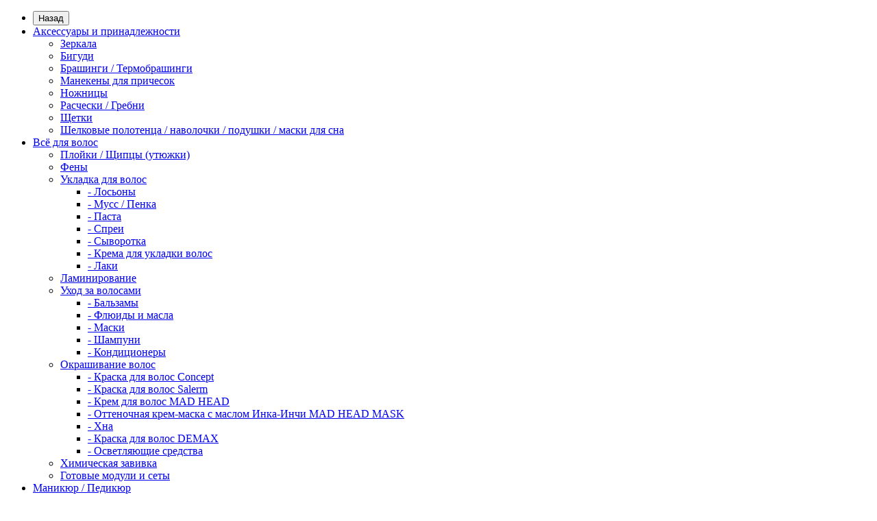

--- FILE ---
content_type: text/html; charset=utf-8
request_url: https://tdparikmaher.ru/Manikyur-Pedikyur/frezy-dlya-manikyurnyh-apparatov/almaznaya-freza-minsk-konus
body_size: 24922
content:
<!DOCTYPE html>
<!--[if IE]><![endif]-->
<!--[if IE 8 ]><html dir="ltr" lang="ru" class="iexpl"><![endif]-->
<!--[if IE 9 ]><html dir="ltr" lang="ru" class="iexpl"><![endif]-->
<!--[if (gt IE 9)|!(IE)]><!-->
<html dir="ltr" lang="ru" class="product-product-377 opacity_minus">
<!--<![endif]-->
<head>

<meta charset="UTF-8" />
<meta name="viewport" content="width=device-width, initial-scale=1">
<meta http-equiv="X-UA-Compatible" content="IE=edge">
 
<title>Алмазная Фреза для аппаратного маникюра и педикюра Минск конус купить</title>
<base href="https://tdparikmaher.ru/" />
 
<meta name="description" content="Алмазная Фреза для аппаратного маникюра и педикюра Минск конус
Насадка алмазная для кутикулы, легко чистит ногтевую поверхность и кожу во круг ногтя. Алмазная фреза Минск конуспредназначена для удаления кутикулы" />
 
 
<meta name="keywords" content= "Алмазная фреза Минск конус" />
 


<meta property="og:title" content="Алмазная Фреза для аппаратного маникюра и педикюра Минск конус купить" />
<meta property="og:type" content="website" />
<meta property="og:url" content="https://tdparikmaher.ru/Manikyur-Pedikyur/frezy-dlya-manikyurnyh-apparatov/almaznaya-freza-minsk-konus" />
<meta property="og:image" content="https://tdparikmaher.ru/image/catalog/tdparikmaer.png" />
<meta property="og:site_name" content="Торговый Дом &quot;Парикмахер&quot;" />
 
	<link href="catalog/view/theme/revolution/stylesheet/stylesheet_min.css" rel="stylesheet">
 
<style>
 
 
 
</style>
 
<link href="catalog/view/javascript/revolution/cloud-zoom/cloud-zoom.css" type="text/css" rel="stylesheet" media="screen" />
 
<link href="catalog/view/javascript/jquery/magnific/magnific-popup.css" type="text/css" rel="stylesheet" media="screen" />
 
<link href="catalog/view/javascript/jquery/datetimepicker/bootstrap-datetimepicker.min.css" type="text/css" rel="stylesheet" media="screen" />
 
<link href="catalog/view/theme/default/stylesheet/sdek.css" type="text/css" rel="stylesheet" media="screen" />
 
<script src="catalog/view/javascript/jquery/jquery-2.1.1.min.js"></script>
<script src="catalog/view/javascript/jquery/owl-carousel/owl.carousel.min.js"></script>
<script src="catalog/view/javascript/block.js"></script>
 
<link href="https://tdparikmaher.ru/almaznaya-freza-minsk-konus" rel="canonical" />
 
<link href="https://tdparikmaher.ru/image/catalog/revolution/logo.png" rel="icon" />
 
 
<script src="catalog/view/javascript/revolution/cloud-zoom/cloud-zoom.1.0.2.js"></script>
 
<script src="catalog/view/javascript/jquery/magnific/jquery.magnific-popup.min.js"></script>
 
<script src="catalog/view/javascript/jquery/datetimepicker/moment/moment.min.js"></script>
 
<script src="catalog/view/javascript/jquery/datetimepicker/moment/moment-with-locales.min.js"></script>
 
<script src="catalog/view/javascript/jquery/datetimepicker/bootstrap-datetimepicker.min.js"></script>
 
<script src="//api-maps.yandex.ru/2.1/?lang=ru_RU&ns=cdekymap"></script>
 
<script src="catalog/view/javascript/sdek.js"></script>
 
<script><!--
function max_height_div(div){var maxheight = 0;$(div).each(function(){$(this).removeAttr('style');if($(this).height() > maxheight){maxheight = $(this).height();}});$(div).height(maxheight);}
//--></script>
 
<!-- Global site tag (gtag.js) - Google Analytics -->
<script async src="https://www.googletagmanager.com/gtag/js?id=UA-65632022-1"></script>
<script>
  window.dataLayer = window.dataLayer || [];
  function gtag(){dataLayer.push(arguments);}
  gtag('js', new Date());

  gtag('config', 'UA-65632022-1');
</script> 
 
<!-- Yandex.Metrika counter -->
<script type="text/javascript" >
    (function (d, w, c) {
        (w[c] = w[c] || []).push(function() {
            try {
                w.yaCounter19888684 = new Ya.Metrika({
                    id:19888684,
                    clickmap:true,
                    trackLinks:true,
                    accurateTrackBounce:true,
                    webvisor:true,
                    ecommerce:"dataLayer"
                });
            } catch(e) { }
        });

        var n = d.getElementsByTagName("script")[0],
            s = d.createElement("script"),
            f = function () { n.parentNode.insertBefore(s, n); };
        s.type = "text/javascript";
        s.async = true;
        s.src = "https://mc.yandex.ru/metrika/watch.js";

        if (w.opera == "[object Opera]") {
            d.addEventListener("DOMContentLoaded", f, false);
        } else { f(); }
    })(document, window, "yandex_metrika_callbacks");
</script>
<!-- /Yandex.Metrika counter --> 
 
  
</head>
<body>
<div class="all_content_mmenu">
  
 
	<div itemscope itemtype="http://schema.org/Organization" style="display:none;">
		<meta itemprop="name" content="Торговый Дом &quot;Парикмахер&quot;" />
		<link itemprop="url" href="https://tdparikmaher.ru/Manikyur-Pedikyur/frezy-dlya-manikyurnyh-apparatov/almaznaya-freza-minsk-konus" />
		<link itemprop="logo" href="https://tdparikmaher.ru/image/catalog/tdparikmaer.png" />
		 
			<meta itemprop="description" content="Алмазная Фреза для аппаратного маникюра и педикюра Минск конус
Насадка алмазная для кутикулы, легко чистит ногтевую поверхность и кожу во круг ногтя. Алмазная фреза Минск конуспредназначена для удаления кутикулы" />
		 
		 
			<div itemprop="address" itemscope itemtype="http://schema.org/PostalAddress">
				<meta itemprop="postalCode" content="123298" />
				<meta itemprop="addressLocality" content="Москва" />
				<meta itemprop="streetAddress" content="ул. Народного Ополчения, д 46 стр.1" />
			</div>
		 
		 
			 
				<meta itemprop="telephone" content="+7 495 589-56-86" />
			 
				<meta itemprop="telephone" content="+7 499 198-84-59" />
			 
				<meta itemprop="telephone" content="+7 925 589-56-86" />
			 
		 
		<meta itemprop="email" content="shop@tdparikmaher.ru" />	
		 
		 
		<link itemprop="sameAs" href="https://vk.com/tdparikmaher_ru" />
		 
		<link itemprop="sameAs" href="https://ok.ru/group52203643076718" />
		 
		<link itemprop="sameAs" href="https://www.instagram.com/tdparikmaher.ru/" />
		 
		 
	</div>
 
 
<div id="pagefader"></div>
 
<div id="pagefader2"></div>
 
<!--noindex-->
<div class="hidden-md hidden-lg">
	<nav class="mobilemenu navmenu mobcats navmenu-default navmenu-fixed-left offcanvas">
		<div class="collapse navbar-collapse navbar-ex1-collapse">
			<ul class="nav navbar-nav">
				<li><button data-toggle="offcanvas" data-target=".mobcats" data-canvas="body">Назад<i class="fa fa-chevron-right"></i></button></li>
							
										 
										 
											 
												<li>
													<a href="https://tdparikmaher.ru/Aksessuary-i-prinadlezhnosti" rel="nofollow">Аксессуары и принадлежности<span class="chevrond" data-toggle="collapse"><i class="fa fa-plus on"></i><i class="fa fa-minus off"></i></span></a>
													 
														<div class="collapse list-group-submenu">
															<ul class="list-unstyled">
																 
																	<li>
																		<a href="https://tdparikmaher.ru/Aksessuary-i-prinadlezhnosti/zerkala" rel="nofollow">Зеркала</a>
																		 
																	</li>
																 
																	<li>
																		<a href="https://tdparikmaher.ru/Aksessuary-i-prinadlezhnosti/bigudi" rel="nofollow">Бигуди</a>
																		 
																	</li>
																 
																	<li>
																		<a href="https://tdparikmaher.ru/Aksessuary-i-prinadlezhnosti/brashingi-termobrashingi" rel="nofollow">Брашинги / Термобрашинги</a>
																		 
																	</li>
																 
																	<li>
																		<a href="https://tdparikmaher.ru/Aksessuary-i-prinadlezhnosti/manekeny_dlya_prichesok" rel="nofollow">Манекены для причесок</a>
																		 
																	</li>
																 
																	<li>
																		<a href="https://tdparikmaher.ru/Aksessuary-i-prinadlezhnosti/nozhnicy" rel="nofollow">Ножницы</a>
																		 
																	</li>
																 
																	<li>
																		<a href="https://tdparikmaher.ru/Aksessuary-i-prinadlezhnosti/rascheski-grebni" rel="nofollow">Расчески / Гребни</a>
																		 
																	</li>
																 
																	<li>
																		<a href="https://tdparikmaher.ru/Aksessuary-i-prinadlezhnosti/shchetki" rel="nofollow">Щетки</a>
																		 
																	</li>
																 
																	<li>
																		<a href="https://tdparikmaher.ru/Aksessuary-i-prinadlezhnosti/shelkovye-polotenca" rel="nofollow">Шелковые полотенца / наволочки / подушки / маски для сна</a>
																		 
																	</li>
																 
															</ul>
														</div>
													 
												</li>
											 
												<li>
													<a href="https://tdparikmaher.ru/dlya-volos" rel="nofollow">Всё для волос<span class="chevrond" data-toggle="collapse"><i class="fa fa-plus on"></i><i class="fa fa-minus off"></i></span></a>
													 
														<div class="collapse list-group-submenu">
															<ul class="list-unstyled">
																 
																	<li>
																		<a href="https://tdparikmaher.ru/dlya-volos/plojki-shchipcy-utyuzhki" rel="nofollow">Плойки / Щипцы (утюжки) </a>
																		 
																	</li>
																 
																	<li>
																		<a href="https://tdparikmaher.ru/dlya-volos/feny" rel="nofollow">Фены</a>
																		 
																	</li>
																 
																	<li>
																		<a href="https://tdparikmaher.ru/dlya-volos/Ukladochnye-sredstva-dlya-volos" rel="nofollow">Укладка для волос <span class="chevrond" data-toggle="collapse"><i class="fa fa-plus on"></i><i class="fa fa-minus off"></i></span></a>
																		 
																			<div class="collapse list-group-submenu">
																				<ul class="list-unstyled">
																					 
																						<li><a href="https://tdparikmaher.ru/dlya-volos/Ukladochnye-sredstva-dlya-volos/losioni" rel="nofollow">- Лосьоны</a></li>
																					 
																						<li><a href="https://tdparikmaher.ru/index.php?route=product/category&amp;path=62_96" rel="nofollow">- Мусс / Пенка</a></li>
																					 
																						<li><a href="https://tdparikmaher.ru/dlya-volos/Ukladochnye-sredstva-dlya-volos/pasta" rel="nofollow">- Паста</a></li>
																					 
																						<li><a href="https://tdparikmaher.ru/dlya-volos/Ukladochnye-sredstva-dlya-volos/sprei" rel="nofollow">- Спреи</a></li>
																					 
																						<li><a href="https://tdparikmaher.ru/dlya-volos/Ukladochnye-sredstva-dlya-volos/syvorotka" rel="nofollow">- Сыворотка</a></li>
																					 
																						<li><a href="https://tdparikmaher.ru/dlya-volos/Ukladochnye-sredstva-dlya-volos/krema-dlya-ukladki" rel="nofollow">- Крема для укладки волос</a></li>
																					 
																						<li><a href="https://tdparikmaher.ru/dlya-volos/Ukladochnye-sredstva-dlya-volos/laki" rel="nofollow">- Лаки</a></li>
																					 
																				</ul>
																			</div>
																		 
																	</li>
																 
																	<li>
																		<a href="https://tdparikmaher.ru/dlya-volos/Laminirovanie-volos" rel="nofollow">Ламинирование</a>
																		 
																	</li>
																 
																	<li>
																		<a href="https://tdparikmaher.ru/dlya-volos/uhod-za-volosami" rel="nofollow">Уход за волосами<span class="chevrond" data-toggle="collapse"><i class="fa fa-plus on"></i><i class="fa fa-minus off"></i></span></a>
																		 
																			<div class="collapse list-group-submenu">
																				<ul class="list-unstyled">
																					 
																						<li><a href="https://tdparikmaher.ru/dlya-volos/uhod-za-volosami/balzamy" rel="nofollow">- Бальзамы</a></li>
																					 
																						<li><a href="https://tdparikmaher.ru/dlya-volos/uhod-za-volosami/Flyuidy" rel="nofollow">- Флюиды и масла</a></li>
																					 
																						<li><a href="https://tdparikmaher.ru/dlya-volos/uhod-za-volosami/maski-dlya-volos" rel="nofollow">- Маски</a></li>
																					 
																						<li><a href="https://tdparikmaher.ru/dlya-volos/uhod-za-volosami/shampuni" rel="nofollow">- Шампуни</a></li>
																					 
																						<li><a href="https://tdparikmaher.ru/dlya-volos/uhod-za-volosami/kondicionery-dlya-volos" rel="nofollow">- Кондиционеры</a></li>
																					 
																				</ul>
																			</div>
																		 
																	</li>
																 
																	<li>
																		<a href="https://tdparikmaher.ru/dlya-volos/Okrashivanie-volos" rel="nofollow">Окрашивание волос<span class="chevrond" data-toggle="collapse"><i class="fa fa-plus on"></i><i class="fa fa-minus off"></i></span></a>
																		 
																			<div class="collapse list-group-submenu">
																				<ul class="list-unstyled">
																					 
																						<li><a href="https://tdparikmaher.ru/dlya-volos/Okrashivanie-volos/kraska-dlya-volos-concept" rel="nofollow">- Краска для волос Concept</a></li>
																					 
																						<li><a href="https://tdparikmaher.ru/dlya-volos/Okrashivanie-volos/kraska-dlya-volos-salerm" rel="nofollow">- Краска для волос Salerm</a></li>
																					 
																						<li><a href="https://tdparikmaher.ru/dlya-volos/Okrashivanie-volos/pigmenty-mad-head-kupit" rel="nofollow">- Крем для волос MAD HEAD</a></li>
																					 
																						<li><a href="https://tdparikmaher.ru/dlya-volos/Okrashivanie-volos/mad-head-mask" rel="nofollow">- Оттеночная крем-маска с маслом Инка-Инчи MAD HEAD MASK</a></li>
																					 
																						<li><a href="https://tdparikmaher.ru/dlya-volos/Okrashivanie-volos/hna" rel="nofollow">- Хна</a></li>
																					 
																						<li><a href="https://tdparikmaher.ru/dlya-volos/Okrashivanie-volos/kraska-dlya-volos-demax" rel="nofollow">- Краска для волос DEMAX</a></li>
																					 
																						<li><a href="https://tdparikmaher.ru/dlya-volos/Okrashivanie-volos/osvetlyayushchie-sredstva-dlya-volos" rel="nofollow">- Осветляющие средства</a></li>
																					 
																				</ul>
																			</div>
																		 
																	</li>
																 
																	<li>
																		<a href="https://tdparikmaher.ru/dlya-volos/Sredstva-dlya-himicheskoj-zavivki" rel="nofollow">Химическая завивка</a>
																		 
																	</li>
																 
																	<li>
																		<a href="https://tdparikmaher.ru/dlya-volos/moduli-i-sety" rel="nofollow">Готовые модули и сеты</a>
																		 
																	</li>
																 
															</ul>
														</div>
													 
												</li>
											 
												<li>
													<a href="https://tdparikmaher.ru/Manikyur-Pedikyur" rel="nofollow">Маникюр / Педикюр<span class="chevrond" data-toggle="collapse"><i class="fa fa-plus on"></i><i class="fa fa-minus off"></i></span></a>
													 
														<div class="collapse list-group-submenu">
															<ul class="list-unstyled">
																 
																	<li>
																		<a href="https://tdparikmaher.ru/Manikyur-Pedikyur/zhidkosti-%20i-sredstva-dlya-nogtej" rel="nofollow">Жидкости и средства</a>
																		 
																	</li>
																 
																	<li>
																		<a href="https://tdparikmaher.ru/Manikyur-Pedikyur/kusachki-manikyurnye" rel="nofollow">Кусачки маникюрные</a>
																		 
																	</li>
																 
																	<li>
																		<a href="https://tdparikmaher.ru/Manikyur-Pedikyur/nozhnicy-manikyurnye" rel="nofollow">Ножницы маникюрные</a>
																		 
																	</li>
																 
																	<li>
																		<a href="https://tdparikmaher.ru/Manikyur-Pedikyur/odnorazovye-nabory-dlya-manikyura-i-pedikyura" rel="nofollow">Одноразовые наборы для маникюра и педикюра</a>
																		 
																	</li>
																 
																	<li>
																		<a href="https://tdparikmaher.ru/Manikyur-Pedikyur/pilki-bafy" rel="nofollow">Пилки, бафы</a>
																		 
																	</li>
																 
																	<li>
																		<a href="https://tdparikmaher.ru/Manikyur-Pedikyur/smennye-fajly-dlya-pilok" rel="nofollow">Сменные файлы для пилок</a>
																		 
																	</li>
																 
																	<li>
																		<a href="https://tdparikmaher.ru/Manikyur-Pedikyur/terki-dlia-nog" rel="nofollow">Тёрки для педикюра</a>
																		 
																	</li>
																 
																	<li>
																		<a href="https://tdparikmaher.ru/Manikyur-Pedikyur/frezy-dlya-manikyurnyh-apparatov" rel="nofollow">Фрезы</a>
																		 
																	</li>
																 
																	<li>
																		<a href="https://tdparikmaher.ru/Manikyur-Pedikyur/elpaza" rel="nofollow">Гель-лак Elpaza</a>
																		 
																	</li>
																 
																	<li>
																		<a href="https://tdparikmaher.ru/Manikyur-Pedikyur/%D1%83%D1%84-%D0%BB%D0%B0%D0%BC%D0%BF%D1%8B" rel="nofollow">УФ лампы</a>
																		 
																	</li>
																 
																	<li>
																		<a href="https://tdparikmaher.ru/Manikyur-Pedikyur/Apparaty-dlya-manikyura" rel="nofollow">Аппараты для маникюра</a>
																		 
																	</li>
																 
															</ul>
														</div>
													 
												</li>
											 
												<li>
													<a href="https://tdparikmaher.ru/Barbershop" rel="nofollow">Barbershop</a>
													 
												</li>
											 
												<li>
													<a href="https://tdparikmaher.ru/kosmetika-dlya-lica" rel="nofollow">Лицо</a>
													 
												</li>
											 
												<li>
													<a href="https://tdparikmaher.ru/depiliacia" rel="nofollow">Депиляция</a>
													 
												</li>
											 
												<li>
													<a href="https://tdparikmaher.ru/sterilizaciya" rel="nofollow">Стерилизация<span class="chevrond" data-toggle="collapse"><i class="fa fa-plus on"></i><i class="fa fa-minus off"></i></span></a>
													 
														<div class="collapse list-group-submenu">
															<ul class="list-unstyled">
																 
																	<li>
																		<a href="https://tdparikmaher.ru/sterilizaciya/raskhodnye-materialy-sredstva" rel="nofollow">Расходные материалы и средства</a>
																		 
																	</li>
																 
																	<li>
																		<a href="https://tdparikmaher.ru/sterilizaciya/sterilizatory" rel="nofollow">Стерилизаторы</a>
																		 
																	</li>
																 
															</ul>
														</div>
													 
												</li>
											 
												<li>
													<a href="https://tdparikmaher.ru/makiyazh" rel="nofollow">Макияж</a>
													 
												</li>
											 
												<li>
													<a href="https://tdparikmaher.ru/brovi-i-resnicy" rel="nofollow">Брови и ресницы </a>
													 
												</li>
											 
												<li>
													<a href="https://tdparikmaher.ru/podarki" rel="nofollow">Подарки</a>
													 
												</li>
											 
										 
				 
				 
					 
						<li>
							<a href="https://tdparikmaher.ru/index.php?route=product/manufacturer" rel="nofollow">Производители<span class="chevrond" data-toggle="collapse"><i class="fa fa-plus on"></i><i class="fa fa-minus off"></i></span></a>
							<div class="collapse list-group-submenu">
								<ul class="list-unstyled">
									 
											 
												 
													<li><a href="https://tdparikmaher.ru/index.php?route=product/manufacturer/info&amp;manufacturer_id=21" rel="nofollow">Air Motion</a></li>
												 
													<li><a href="https://tdparikmaher.ru/index.php?route=product/manufacturer/info&amp;manufacturer_id=50" rel="nofollow">Allegra Jewels</a></li>
												 
													<li><a href="https://tdparikmaher.ru/index.php?route=product/manufacturer/info&amp;manufacturer_id=54" rel="nofollow">ARAX</a></li>
												 
											 
									 
											 
												 
													<li><a href="https://tdparikmaher.ru/BaByliss-Pro" rel="nofollow">BaByliss Pro</a></li>
												 
													<li><a href="https://tdparikmaher.ru/index.php?route=product/manufacturer/info&amp;manufacturer_id=37" rel="nofollow">Baruffaldi</a></li>
												 
													<li><a href="https://tdparikmaher.ru/index.php?route=product/manufacturer/info&amp;manufacturer_id=38" rel="nofollow">Bohemia</a></li>
												 
											 
									 
											 
												 
													<li><a href="https://tdparikmaher.ru/index.php?route=product/manufacturer/info&amp;manufacturer_id=49" rel="nofollow">Coifin</a></li>
												 
													<li><a href="https://tdparikmaher.ru/index.php?route=product/manufacturer/info&amp;manufacturer_id=47" rel="nofollow">Comair</a></li>
												 
													<li><a href="https://tdparikmaher.ru/index.php?route=product/manufacturer/info&amp;manufacturer_id=26" rel="nofollow">Concept</a></li>
												 
											 
									 
											 
												 
													<li><a href="https://tdparikmaher.ru/Dear-Barber" rel="nofollow">Dear Barber</a></li>
												 
													<li><a href="https://tdparikmaher.ru/index.php?route=product/manufacturer/info&amp;manufacturer_id=44" rel="nofollow">Dewal</a></li>
												 
													<li><a href="https://tdparikmaher.ru/index.php?route=product/manufacturer/info&amp;manufacturer_id=33" rel="nofollow">Domix</a></li>
												 
													<li><a href="https://tdparikmaher.ru/index.php?route=product/manufacturer/info&amp;manufacturer_id=15" rel="nofollow">Drill Pro</a></li>
												 
													<li><a href="https://tdparikmaher.ru/index.php?route=product/manufacturer/info&amp;manufacturer_id=56" rel="nofollow">Drill Pro</a></li>
												 
											 
									 
											 
												 
													<li><a href="https://tdparikmaher.ru/Elpaza-proizvoditel" rel="nofollow">Elpaza</a></li>
												 
													<li><a href="https://tdparikmaher.ru/index.php?route=product/manufacturer/info&amp;manufacturer_id=48" rel="nofollow">Eurostil</a></li>
												 
											 
									 
											 
												 
													<li><a href="https://tdparikmaher.ru/index.php?route=product/manufacturer/info&amp;manufacturer_id=28" rel="nofollow">Global Fashion</a></li>
												 
											 
									 
											 
												 
													<li><a href="https://tdparikmaher.ru/Hairway" rel="nofollow">Hairway</a></li>
												 
													<li><a href="https://tdparikmaher.ru/index.php?route=product/manufacturer/info&amp;manufacturer_id=42" rel="nofollow">Harizma </a></li>
												 
											 
									 
											 
												 
													<li><a href="https://tdparikmaher.ru/index.php?route=product/manufacturer/info&amp;manufacturer_id=18" rel="nofollow">Ivresse</a></li>
												 
											 
									 
											 
												 
													<li><a href="https://tdparikmaher.ru/index.php?route=product/manufacturer/info&amp;manufacturer_id=27" rel="nofollow">Jaguar</a></li>
												 
											 
									 
											 
												 
													<li><a href="https://tdparikmaher.ru/index.php?route=product/manufacturer/info&amp;manufacturer_id=53" rel="nofollow">Kapous</a></li>
												 
											 
									 
											 
												 
													<li><a href="https://tdparikmaher.ru/Lao" rel="nofollow">Lao</a></li>
												 
													<li><a href="https://tdparikmaher.ru/index.php?route=product/manufacturer/info&amp;manufacturer_id=16" rel="nofollow">LENDAN</a></li>
												 
											 
									 
											 
												 
													<li><a href="https://tdparikmaher.ru/Moran" rel="nofollow">Moran</a></li>
												 
											 
									 
											 
												 
													<li><a href="https://tdparikmaher.ru/index.php?route=product/manufacturer/info&amp;manufacturer_id=30" rel="nofollow">Nail Master</a></li>
												 
													<li><a href="https://tdparikmaher.ru/index.php?route=product/manufacturer/info&amp;manufacturer_id=29" rel="nofollow">Nail Pioneer</a></li>
												 
											 
									 
											 
												 
													<li><a href="https://tdparikmaher.ru/index.php?route=product/manufacturer/info&amp;manufacturer_id=39" rel="nofollow">O.P.I</a></li>
												 
													<li><a href="https://tdparikmaher.ru/index.php?route=product/manufacturer/info&amp;manufacturer_id=43" rel="nofollow">OLAPLEX</a></li>
												 
													<li><a href="https://tdparikmaher.ru/index.php?route=product/manufacturer/info&amp;manufacturer_id=22" rel="nofollow">Olivia Garden</a></li>
												 
											 
									 
											 
												 
													<li><a href="https://tdparikmaher.ru/Proraso-probzvoditel" rel="nofollow">Proraso</a></li>
												 
											 
									 
											 
												 
													<li><a href="https://tdparikmaher.ru/index.php?route=product/manufacturer/info&amp;manufacturer_id=57" rel="nofollow">REUZEL</a></li>
												 
											 
									 
											 
												 
													<li><a href="https://tdparikmaher.ru/Salerm" rel="nofollow">Salerm</a></li>
												 
													<li><a href="https://tdparikmaher.ru/index.php?route=product/manufacturer/info&amp;manufacturer_id=46" rel="nofollow">Sibel</a></li>
												 
													<li><a href="https://tdparikmaher.ru/index.php?route=product/manufacturer/info&amp;manufacturer_id=20" rel="nofollow">Soline Charms</a></li>
												 
											 
									 
											 
												 
													<li><a href="https://tdparikmaher.ru/tayo" rel="nofollow">TAYO (Япония)</a></li>
												 
													<li><a href="https://tdparikmaher.ru/tigi" rel="nofollow">TIGI</a></li>
												 
													<li><a href="https://tdparikmaher.ru/index.php?route=product/manufacturer/info&amp;manufacturer_id=40" rel="nofollow">TITANIA </a></li>
												 
											 
									 
											 
												 
													<li><a href="https://tdparikmaher.ru/index.php?route=product/manufacturer/info&amp;manufacturer_id=31" rel="nofollow">Unknown</a></li>
												 
											 
									 
											 
												 
													<li><a href="https://tdparikmaher.ru/V-Color" rel="nofollow">V-Color Professional</a></li>
												 
											 
									 
											 
												 
													<li><a href="https://tdparikmaher.ru/index.php?route=product/manufacturer/info&amp;manufacturer_id=36" rel="nofollow">Yes</a></li>
												 
													<li><a href="https://tdparikmaher.ru/index.php?route=product/manufacturer/info&amp;manufacturer_id=35" rel="nofollow">YOKO</a></li>
												 
											 
									 
											 
												 
													<li><a href="https://tdparikmaher.ru/index.php?route=product/manufacturer/info&amp;manufacturer_id=51" rel="nofollow">ГЛОССХИМ</a></li>
												 
											 
									 
											 
												 
													<li><a href="https://tdparikmaher.ru/KultVolos" rel="nofollow">Культ Волос</a></li>
												 
											 
									 
											 
												 
													<li><a href="https://tdparikmaher.ru/index.php?route=product/manufacturer/info&amp;manufacturer_id=32" rel="nofollow">СИСТЕМА</a></li>
												 
													<li><a href="https://tdparikmaher.ru/index.php?route=product/manufacturer/info&amp;manufacturer_id=19" rel="nofollow">Союз Мастеров</a></li>
												 
											 
									 
											 
												 
													<li><a href="https://tdparikmaher.ru/index.php?route=product/manufacturer/info&amp;manufacturer_id=17" rel="nofollow">Техно +</a></li>
												 
											 
									 
								</ul>
							</div>
						</li>
					 
				 
				 
				 
				 
			</ul>
		</div>
	</nav>
	<nav class="mobilemenu navmenu moblinks navmenu-default navmenu-fixed-left offcanvas">
		<div class="collapse navbar-collapse navbar-ex1-collapse">
		  <ul class="nav navbar-nav">
			<li><button data-toggle="offcanvas" data-target=".moblinks" data-canvas="body">Назад<i class="fa fa-chevron-right"></i></button></li>
			 
				<li><a href="https://tdparikmaher.ru/garantia-vozvrat" rel="nofollow">Гарантия и возврат</a></li>
			 
				<li><a href="https://tdparikmaher.ru/oplata" rel="nofollow">Оплата</a></li>
			 
				<li><a href="https://tdparikmaher.ru/o-nas" rel="nofollow">О нас</a></li>
			 
				<li><a href="https://tdparikmaher.ru/dostavka" rel="nofollow">Доставка</a></li>
			 
			 
			 
			 
				 
					<li>
						<a href="latest" rel="nofollow">Новинки </a>
											</li>
				 
					<li>
						<a href="otzivy" rel="nofollow">Отзывы </a>
											</li>
				 
			 
			<li class="foroppro_mob" style="display:none;"></li>
		  </ul>
		</div>
	</nav>
	<script><!--
	$(".mobilemenu .chevrond").click(function () {
		$(this).siblings(".collapsible").toggle();
		$(this).toggleClass("hided");
		$(this).parent().next().toggleClass("in");
	});
	--></script>
</div>
<!--/noindex-->
 
 
<header>
	 
	<div id="top">
		<div class="container">
			 
			 
				 
				<div class="hidden-sm hidden-md hidden-lg mobile_info">
					<div class="navbar navbar-default pull-left">
						 
							 
								<button type="button" class="navbar-toggle" data-toggle="offcanvas"
								data-target=".navmenu.moblinks" data-canvas="body">
								<i class="fa fa-info" aria-hidden="true"></i>
								<span class="hidden-xs">Информация</span>
								<i class="fa fa-chevron-left"></i>
								</button>
							 
						 
					</div>
				</div>
				 
				<div class="top-links hidden-xs verh nav pull-left text-center">
					 
						<a href="https://tdparikmaher.ru/garantia-vozvrat">Гарантия и возврат</a>
					 
						<a href="https://tdparikmaher.ru/oplata">Оплата</a>
					 
						<a href="https://tdparikmaher.ru/o-nas">О нас</a>
					 
						<a href="https://tdparikmaher.ru/dostavka">Доставка</a>
					 
					 
					 
					<span class="foroppro" style="display:none;"></span>
				</div>
			 
			 
				<div class="top-links verh nav pull-right ">
					<ul class="list-inline">
						 
						 
						 
						 
						 
							<li class="dropdown "><a href="https://tdparikmaher.ru/my_account" title="Личный кабинет" class="dropdown-toggle" data-toggle="dropdown"><i class="fa fa-user"></i> <span class="hidden-xs hidden-sm">Личный кабинет</span><i class="fa fa-chevron-down strdown"></i></a>
								<ul class="dropdown-menu dropdown-menu-right">
								 
									 
										<li><a href="javascript:void(0);" onclick="get_revpopup_login();">Авторизация</a></li>
									 
									<li><a href="https://tdparikmaher.ru/register_account">Регистрация</a></li>
								 
								</ul>
							</li>
						 
					</ul>
				</div>
			 
		</div>
	</div>
	 
	<div id="top2">
	  <div class="container">
		<div class="row">
		<div class="col-xs-12 col-sm-6 col-md-3">
			<div id="logo">
			   
				 
				  <a href="https://tdparikmaher.ru"><img src="https://tdparikmaher.ru/image/catalog/tdparikmaer.png" title="Торговый Дом &quot;Парикмахер&quot;" alt="Торговый Дом &quot;Парикмахер&quot;" class="img-responsive" /></a>
				 
			   
			</div>
		</div>
		 
		<div class="hidden-xs hidden-sm bigsearch col-xs-12 col-sm-9 col-md-9 col-lg-9">
			 
				 
	<div class="search input-group">	
		<div class="change_category input-group-btn">
			<button type="button" class="change_category_button btn btn-default btn-lg dropdown-toggle" data-toggle="dropdown">
				          				<span class="category-name">Везде</span><i class="fa fa-chevron-down"></i>
			</button>
			<ul class="dropdown-menu catsearch">
				<li><a href="#" onclick="return false;" class="0">Везде</a></li>
				 
				<li><a href="#" onclick="return false;" class="94">Аксессуары и принадлежности</a></li>
				 
				<li><a href="#" onclick="return false;" class="20">Всё для волос</a></li>
				 
				<li><a href="#" onclick="return false;" class="65">Маникюр / Педикюр</a></li>
				 
				<li><a href="#" onclick="return false;" class="66">Barbershop</a></li>
				 
				<li><a href="#" onclick="return false;" class="114">Лицо</a></li>
				 
				<li><a href="#" onclick="return false;" class="87">Депиляция</a></li>
				 
				<li><a href="#" onclick="return false;" class="69">Стерилизация</a></li>
				 
				<li><a href="#" onclick="return false;" class="119">Макияж</a></li>
				 
				<li><a href="#" onclick="return false;" class="122">Брови и ресницы </a></li>
				 
				<li><a href="#" onclick="return false;" class="126">Подарки</a></li>
				 
			</ul>
			<input class="selected_category" type="hidden" name="category_id" value="0" />
		</div>
		<input type="text" name="search" value="" placeholder="Поиск" class="form-control input-lg" />
		<span class="search_button input-group-btn">
			<button type="button" class="search-button btn btn-default btn-lg search_button">
				<i class="fa fa-search"></i>
			</button>
		</span>
	</div>
	<script><!--
	$('.search a').click(function(){
		$(".selected_category").val($(this).attr('class'));
		$('.change_category_button').html('<span class="category-name">' + $(this).html() + '</span><i class="fa fa-chevron-down"></i>');
	});
	//--></script>
 
			 
		</div>
		 
		 
				 
		<div class="hidden-md hidden-lg mobsearch col-xs-12 col-sm-12">
			<!--noindex-->
			 
				 
	<div class="search input-group">	
		<div class="change_category input-group-btn">
			<button type="button" class="change_category_button btn btn-default btn-lg dropdown-toggle" data-toggle="dropdown">
				          				<span class="category-name">Везде</span><i class="fa fa-chevron-down"></i>
			</button>
			<ul class="dropdown-menu catsearch">
				<li><a href="#" onclick="return false;" class="0">Везде</a></li>
				 
				<li><a href="#" onclick="return false;" class="94">Аксессуары и принадлежности</a></li>
				 
				<li><a href="#" onclick="return false;" class="20">Всё для волос</a></li>
				 
				<li><a href="#" onclick="return false;" class="65">Маникюр / Педикюр</a></li>
				 
				<li><a href="#" onclick="return false;" class="66">Barbershop</a></li>
				 
				<li><a href="#" onclick="return false;" class="114">Лицо</a></li>
				 
				<li><a href="#" onclick="return false;" class="87">Депиляция</a></li>
				 
				<li><a href="#" onclick="return false;" class="69">Стерилизация</a></li>
				 
				<li><a href="#" onclick="return false;" class="119">Макияж</a></li>
				 
				<li><a href="#" onclick="return false;" class="122">Брови и ресницы </a></li>
				 
				<li><a href="#" onclick="return false;" class="126">Подарки</a></li>
				 
			</ul>
			<input class="selected_category" type="hidden" name="category_id" value="0" />
		</div>
		<input type="text" name="search" value="" placeholder="Поиск" class="form-control input-lg" />
		<span class="search_button input-group-btn">
			<button type="button" class="search-button btn btn-default btn-lg search_button">
				<i class="fa fa-search"></i>
			</button>
		</span>
	</div>
	<script><!--
	$('.search a').click(function(){
		$(".selected_category").val($(this).attr('class'));
		$('.change_category_button').html('<span class="category-name">' + $(this).html() + '</span><i class="fa fa-chevron-down"></i>');
	});
	//--></script>
 
			 
			<!--/noindex-->
		</div>
		 
		</div>
	  </div>
	</div>  
	 
	<!--noindex-->
	 
		<div id="top3_links" class="clearfix hidden-md hidden-lg">
			<div class="container">
				<div class="row">
					<div class="top-links col-xs-12">
							<ul class="list-inline">
								 
									<li><a href="https://tdparikmaher.ru/dostavka" rel="nofollow">Доставка</a></li>
								 
								 
									 
										<li><a href="index.php?route=information/contact" rel="nofollow"><span class="hidden-md  hidden"><img src="https://tdparikmaher.ru/image/cache/no_image-21x21.png" alt=""/></span>Контакты</a></li>
									 
								 
							</ul>
					</div>
				</div>
			</div>
		</div>
	 
	<!--/noindex-->
	 
	<div id="top3" class="clearfix ">
		<div class="container">
			<div class="row image_in_ico_row">
				 
				<div class="col-xs-6 col-md-3">
					<div id="menu2_button" class="page-fader inhome">
<div class="box-heading hidden-md hidden-lg" data-toggle="offcanvas" data-target=".navmenu.mobcats" data-canvas="body"><i class="fa fa-bars"></i>Каталог<span class="hidden-xs"> товаров</span><span class="icorightmenu"><i class="fa fa-chevron-down"></i></span></div>
 
<div class="box-heading hidden-xs hidden-sm" onclick="return false;"><i class="fa fa-bars"></i>Каталог<span class="hidden-xs"> товаров</span><span class="icorightmenu"><i class="fa fa-chevron-down"></i></span></div>
<div class="box-content am hidden-xs hidden-sm">
<div id="menu2" class="inhome">
<div class="podmenu2"></div>
<div class="catalog_list catalog_list_popup catalog_as_popup">
 
 
	 
		<div class="revlevel_1 hasChildren closed menu2categories">
			 
				<div class="title with-child">
				<a href="https://tdparikmaher.ru/Aksessuary-i-prinadlezhnosti">
				 <span class="am_category_image"><img src="https://tdparikmaher.ru/image/cache/catalog/%20для%20волос/rascheski/morion-pink%20(1)-21x21.png" alt=""/><span class="mask"></span></span> Аксессуары и принадлежности 
				<span class="arrow-btn"><i class="fa fa-angle-right"></i></span>
				</a>
				</div>
			 
				
			<div class="childrenList">
									  				 
				<div class="child-box box-col-1">
				 
					<ul class="ul_block94 col-1">
					 
						<li class="glavli"><a href="https://tdparikmaher.ru/Aksessuary-i-prinadlezhnosti/zerkala"> <span class="am_category_image"><img src="https://tdparikmaher.ru/image/cache/catalog/Aksessuary%20i%20prinadlezhnosti/zerkala/zerkala-21x21.jpg" alt=""/></span> Зеркала</a>
							 
						</li>
					 
						<li class="glavli"><a href="https://tdparikmaher.ru/Aksessuary-i-prinadlezhnosti/bigudi"> <span class="am_category_image"><img src="https://tdparikmaher.ru/image/cache/catalog/%20для%20волос/bigudi/bigudi-21x21.jpg" alt=""/></span> Бигуди</a>
							 
						</li>
					 
						<li class="glavli"><a href="https://tdparikmaher.ru/Aksessuary-i-prinadlezhnosti/brashingi-termobrashingi"> <span class="am_category_image"><img src="https://tdparikmaher.ru/image/cache/catalog/Aksessuary%20i%20prinadlezhnosti/brashingi/brashingi-termobrashingi-21x21.jpg" alt=""/></span> Брашинги / Термобрашинги</a>
							 
						</li>
					 
						<li class="glavli"><a href="https://tdparikmaher.ru/Aksessuary-i-prinadlezhnosti/manekeny_dlya_prichesok"> <span class="am_category_image"><img src="https://tdparikmaher.ru/image/cache/catalog/Aksessuary%20i%20prinadlezhnosti/golovy-uchebnye-21x21.PNG" alt=""/></span> Манекены для причесок</a>
							 
						</li>
					 
						<li class="glavli"><a href="https://tdparikmaher.ru/Aksessuary-i-prinadlezhnosti/nozhnicy"> <span class="am_category_image"><img src="https://tdparikmaher.ru/image/cache/catalog/Aksessuary%20i%20prinadlezhnosti/nozhnicy-21x21.jpg" alt=""/></span> Ножницы</a>
							 
						</li>
					 
						<li class="glavli"><a href="https://tdparikmaher.ru/Aksessuary-i-prinadlezhnosti/rascheski-grebni"> <span class="am_category_image"><img src="https://tdparikmaher.ru/image/cache/catalog/Aksessuary%20i%20prinadlezhnosti/rascheski-grebni/rascheski-grebni-21x21.jpg" alt=""/></span> Расчески / Гребни</a>
							 
						</li>
					 
						<li class="glavli"><a href="https://tdparikmaher.ru/Aksessuary-i-prinadlezhnosti/shchetki"> <span class="am_category_image"><img src="https://tdparikmaher.ru/image/cache/catalog/%20для%20волос/rascheski/rascheski%20(1)-21x21.jpg" alt=""/></span> Щетки</a>
							 
						</li>
					 
						<li class="glavli"><a href="https://tdparikmaher.ru/Aksessuary-i-prinadlezhnosti/shelkovye-polotenca"> <span class="am_category_image"><img src="https://tdparikmaher.ru/image/cache/catalog/Aksessuary%20i%20prinadlezhnosti/shelk-21x21.jpg" alt=""/></span> Шелковые полотенца / наволочки / подушки / маски для сна</a>
							 
						</li>
					 	 
					</ul>
				  
				 
					<img class="img_sub" src="https://tdparikmaher.ru/image/cache/catalog/%20для%20волос/rascheski/morion-pink%20(1)-300x300.png" alt="Аксессуары и принадлежности" />	
				 
				</div>
			</div>
			  
		</div>		
	 
		<div class="revlevel_1 hasChildren closed menu2categories">
			 
				<div class="title with-child">
				<a href="https://tdparikmaher.ru/dlya-volos">
				 <span class="am_category_image"><img src="https://tdparikmaher.ru/image/cache/catalog/%20для%20волос/pers2-1140x380%20(1)-21x21.jpg" alt=""/><span class="mask"></span></span> Всё для волос 
				<span class="arrow-btn"><i class="fa fa-angle-right"></i></span>
				</a>
				</div>
			 
				
			<div class="childrenList">
									  				 
				<div class="child-box box-col-3">
				 
					<ul class="ul_block20 col-3">
					 
						<li class="glavli"><a href="https://tdparikmaher.ru/dlya-volos/plojki-shchipcy-utyuzhki"> <span class="am_category_image"><img src="https://tdparikmaher.ru/image/cache/catalog/%20для%20волос/plojki-shchipcy-utyuzhki/plojki-shchipcy-utyuzhki-21x21.PNG" alt=""/></span> Плойки / Щипцы (утюжки) </a>
							 
						</li>
					 
						<li class="glavli"><a href="https://tdparikmaher.ru/dlya-volos/feny"> <span class="am_category_image"><img src="https://tdparikmaher.ru/image/cache/catalog/%20для%20волос/FENY/feny-21x21.jpg" alt=""/></span> Фены</a>
							 
						</li>
					 
						<li class="glavli"><a href="https://tdparikmaher.ru/dlya-volos/Ukladochnye-sredstva-dlya-volos"> <span class="am_category_image"><img src="https://tdparikmaher.ru/image/cache/catalog/%20для%20волос/-укладка/TIGI-Small-Talk-21x21.jpg" alt=""/></span> Укладка для волос </a>
							 
							<ul class="lastul">
								  								 
									 
										<li class="category-81"><a href="https://tdparikmaher.ru/dlya-volos/Ukladochnye-sredstva-dlya-volos/losioni"><i class="fa fa-minus"></i>Лосьоны</a></li>
									 
								 
									 
										<li class="category-96"><a href="https://tdparikmaher.ru/index.php?route=product/category&amp;path=62_96"><i class="fa fa-minus"></i>Мусс / Пенка</a></li>
									 
								 
									 
										<li class="category-80"><a href="https://tdparikmaher.ru/dlya-volos/Ukladochnye-sredstva-dlya-volos/pasta"><i class="fa fa-minus"></i>Паста</a></li>
									 
								 
									 
										<li class="category-82"><a href="https://tdparikmaher.ru/dlya-volos/Ukladochnye-sredstva-dlya-volos/sprei"><i class="fa fa-minus"></i>Спреи</a></li>
									 
								 
									 
										<li class="category-103"><a href="https://tdparikmaher.ru/dlya-volos/Ukladochnye-sredstva-dlya-volos/syvorotka"><i class="fa fa-minus"></i>Сыворотка</a></li>
									 
								 
									 
										<li class="category-75"><a href="https://tdparikmaher.ru/dlya-volos/Ukladochnye-sredstva-dlya-volos/krema-dlya-ukladki"><i class="fa fa-minus"></i>Крема для укладки волос</a></li>
									 
								 
									 
										<li class="category-74"><a href="https://tdparikmaher.ru/dlya-volos/Ukladochnye-sredstva-dlya-volos/laki"><i class="fa fa-minus"></i>Лаки</a></li>
									 
								 
								 
							</ul>
							 
						</li>
					 
						<li class="glavli"><a href="https://tdparikmaher.ru/dlya-volos/Laminirovanie-volos"> <span class="am_category_image"><img src="https://tdparikmaher.ru/image/cache/catalog/dlia%20volos/Lamination/Lamination%20vol-21x21.PNG" alt=""/></span> Ламинирование</a>
							 
						</li>
					 
						<li class="glavli"><a href="https://tdparikmaher.ru/dlya-volos/uhod-za-volosami"> <span class="am_category_image"><img src="https://tdparikmaher.ru/image/cache/catalog/%20для%20волос/uhod%20(1)-21x21.png" alt=""/></span> Уход за волосами</a>
							 
							<ul class="lastul">
								  								 
									 
										<li class="category-93"><a href="https://tdparikmaher.ru/dlya-volos/uhod-za-volosami/balzamy"><i class="fa fa-minus"></i>Бальзамы</a></li>
									 
								 
									 
										<li class="category-90"><a href="https://tdparikmaher.ru/dlya-volos/uhod-za-volosami/Flyuidy"><i class="fa fa-minus"></i>Флюиды и масла</a></li>
									 
								 
									 
										<li class="category-73"><a href="https://tdparikmaher.ru/dlya-volos/uhod-za-volosami/maski-dlya-volos"><i class="fa fa-minus"></i>Маски</a></li>
									 
								 
									 
										<li class="category-71"><a href="https://tdparikmaher.ru/dlya-volos/uhod-za-volosami/shampuni"><i class="fa fa-minus"></i>Шампуни</a></li>
									 
								 
									 
										<li class="category-72"><a href="https://tdparikmaher.ru/dlya-volos/uhod-za-volosami/kondicionery-dlya-volos"><i class="fa fa-minus"></i>Кондиционеры</a></li>
									 
								 
								 
							</ul>
							 
						</li>
					 
						<li class="glavli"><a href="https://tdparikmaher.ru/dlya-volos/Okrashivanie-volos"> <span class="am_category_image"><img src="https://tdparikmaher.ru/image/cache/catalog/%20для%20волос/-краска%20для%20волос/demax600600%20(1)-21x21.jpg" alt=""/></span> Окрашивание волос</a>
							 
							<ul class="lastul">
								  								 
									 
										<li class="category-120"><a href="https://tdparikmaher.ru/dlya-volos/Okrashivanie-volos/kraska-dlya-volos-concept"><i class="fa fa-minus"></i>Краска для волос Concept</a></li>
									 
								 
									 
										<li class="category-118"><a href="https://tdparikmaher.ru/dlya-volos/Okrashivanie-volos/kraska-dlya-volos-salerm"><i class="fa fa-minus"></i>Краска для волос Salerm</a></li>
									 
								 
									 
										<li class="category-117"><a href="https://tdparikmaher.ru/dlya-volos/Okrashivanie-volos/pigmenty-mad-head-kupit"><i class="fa fa-minus"></i>Крем для волос MAD HEAD</a></li>
									 
								 
									 
										<li class="category-124"><a href="https://tdparikmaher.ru/dlya-volos/Okrashivanie-volos/mad-head-mask"><i class="fa fa-minus"></i>Оттеночная крем-маска с маслом Инка-Инчи MAD HEAD MASK</a></li>
									 
								 
									 
										<li class="category-92"><a href="https://tdparikmaher.ru/dlya-volos/Okrashivanie-volos/hna"><i class="fa fa-minus"></i>Хна</a></li>
									 
								 
									 
										<li class="category-76"><a href="https://tdparikmaher.ru/dlya-volos/Okrashivanie-volos/kraska-dlya-volos-demax"><i class="fa fa-minus"></i>Краска для волос DEMAX</a></li>
									 
								 
									 
										<li class="category-113"><a href="https://tdparikmaher.ru/dlya-volos/Okrashivanie-volos/osvetlyayushchie-sredstva-dlya-volos"><i class="fa fa-minus"></i>Осветляющие средства</a></li>
									 
								 
								 
							</ul>
							 
						</li>
					 
						<li class="glavli"><a href="https://tdparikmaher.ru/dlya-volos/Sredstva-dlya-himicheskoj-zavivki"> <span class="am_category_image hidden"><img src="https://tdparikmaher.ru/image/cache/no_image-21x21.png" alt=""/></span> Химическая завивка</a>
							 
						</li>
					 
						<li class="glavli"><a href="https://tdparikmaher.ru/dlya-volos/moduli-i-sety"> <span class="am_category_image"><img src="https://tdparikmaher.ru/image/cache/catalog/%20для%20волос/moduli%20i%20sety/moduli-i-sety-21x21.PNG" alt=""/></span> Готовые модули и сеты</a>
							 
						</li>
					 	 
					</ul>
				  
				 
					<img class="img_sub" src="https://tdparikmaher.ru/image/cache/catalog/%20для%20волос/pers2-1140x380%20(1)-300x300.jpg" alt="Всё для волос" />	
				 
				</div>
			</div>
			  
		</div>		
	 
		<div class="revlevel_1 hasChildren closed menu2categories">
			 
				<div class="title with-child">
				<a href="https://tdparikmaher.ru/Manikyur-Pedikyur">
				 <span class="am_category_image"><img src="https://tdparikmaher.ru/image/cache/catalog/%20ногти/nogti-228x228-21x21.png" alt=""/><span class="mask"></span></span> Маникюр / Педикюр 
				<span class="arrow-btn"><i class="fa fa-angle-right"></i></span>
				</a>
				</div>
			 
				
			<div class="childrenList">
									  				 
				<div class="child-box box-col-3">
				 
					<ul class="ul_block65 col-3">
					 
						<li class="glavli"><a href="https://tdparikmaher.ru/Manikyur-Pedikyur/zhidkosti-%20i-sredstva-dlya-nogtej"> <span class="am_category_image"><img src="https://tdparikmaher.ru/image/cache/catalog/%20ногти/zhidkosti-%20i-sredstva-dlya-nogtej/zhidkosti-%20i-sredstva-dlya-nogtej-21x21.jpg" alt=""/></span> Жидкости и средства</a>
							 
						</li>
					 
						<li class="glavli"><a href="https://tdparikmaher.ru/Manikyur-Pedikyur/kusachki-manikyurnye"> <span class="am_category_image"><img src="https://tdparikmaher.ru/image/cache/catalog/%20ногти/kusachki-manikyurnye/kusachki-manikyurnye-21x21.jpg" alt=""/></span> Кусачки маникюрные</a>
							 
						</li>
					 
						<li class="glavli"><a href="https://tdparikmaher.ru/Manikyur-Pedikyur/nozhnicy-manikyurnye"> <span class="am_category_image"><img src="https://tdparikmaher.ru/image/cache/catalog/%20ногти/nozhnicy-manikyurnye/nozhnicy-manikyurnye-21x21.jpg" alt=""/></span> Ножницы маникюрные</a>
							 
						</li>
					 
						<li class="glavli"><a href="https://tdparikmaher.ru/Manikyur-Pedikyur/odnorazovye-nabory-dlya-manikyura-i-pedikyura"> <span class="am_category_image"><img src="https://tdparikmaher.ru/image/cache/catalog/%20ногти/Odnorazovye-nabory/Odnorazovye-nabory-dlya-manikyura-i-pedikyura%20(1)-21x21.jpg" alt=""/></span> Одноразовые наборы для маникюра и педикюра</a>
							 
						</li>
					 
						<li class="glavli"><a href="https://tdparikmaher.ru/Manikyur-Pedikyur/pilki-bafy"> <span class="am_category_image"><img src="https://tdparikmaher.ru/image/cache/catalog/%20ногти/pilki/Soline-Charms-100-180%20(1)-21x21.jpeg" alt=""/></span> Пилки, бафы</a>
							 
						</li>
					 
						<li class="glavli"><a href="https://tdparikmaher.ru/Manikyur-Pedikyur/smennye-fajly-dlya-pilok"> <span class="am_category_image"><img src="https://tdparikmaher.ru/image/cache/catalog/%20ногти/smenniefaili-21x21.jpg" alt=""/></span> Сменные файлы для пилок</a>
							 
						</li>
					 
						<li class="glavli"><a href="https://tdparikmaher.ru/Manikyur-Pedikyur/terki-dlia-nog"> <span class="am_category_image"><img src="https://tdparikmaher.ru/image/cache/catalog/%20ногти/Odnorazovye-nabory/terki-dlia-nog-21x21.jpg" alt=""/></span> Тёрки для педикюра</a>
							 
						</li>
					 
						<li class="glavli"><a href="https://tdparikmaher.ru/Manikyur-Pedikyur/frezy-dlya-manikyurnyh-apparatov"> <span class="am_category_image"><img src="https://tdparikmaher.ru/image/cache/catalog/1%20ОБОРУДОВАНИЕ/frezy/frezy-dlya-manikyurnyh-apparatov-21x21.jpg" alt=""/></span> Фрезы</a>
							 
						</li>
					 
						<li class="glavli"><a href="https://tdparikmaher.ru/Manikyur-Pedikyur/elpaza"> <span class="am_category_image"><img src="https://tdparikmaher.ru/image/cache/catalog/%20ногти/elpazo-21x21.jpg" alt=""/></span> Гель-лак Elpaza</a>
							 
						</li>
					 
						<li class="glavli"><a href="https://tdparikmaher.ru/Manikyur-Pedikyur/%D1%83%D1%84-%D0%BB%D0%B0%D0%BC%D0%BF%D1%8B"> <span class="am_category_image"><img src="https://tdparikmaher.ru/image/cache/catalog/%20ногти/%20(1)-21x21.png" alt=""/></span> УФ лампы</a>
							 
						</li>
					 
						<li class="glavli"><a href="https://tdparikmaher.ru/Manikyur-Pedikyur/Apparaty-dlya-manikyura"> <span class="am_category_image"><img src="https://tdparikmaher.ru/image/cache/catalog/1%20ОБОРУДОВАНИЕ/apparat-dlya-manikyura-i-pedikyura-21x21.jpg" alt=""/></span> Аппараты для маникюра</a>
							 
						</li>
					 	 
					</ul>
				  
				 
					<img class="img_sub" src="https://tdparikmaher.ru/image/cache/catalog/%20ногти/nogti-228x228-300x300.png" alt="Маникюр / Педикюр" />	
				 
				</div>
			</div>
			  
		</div>		
	 
		<div class="revlevel_1 hasChildren closed menu2categories">
			 
				<div class="title">
				<a href="https://tdparikmaher.ru/Barbershop"> <span class="am_category_image"><img src="https://tdparikmaher.ru/image/cache/catalog/%20барбершоп/barber-21x21.PNG" alt=""/><span class="mask"></span></span> Barbershop</a>
				</div>
			 
			  
		</div>		
	 
		<div class="revlevel_1 hasChildren closed menu2categories">
			 
				<div class="title">
				<a href="https://tdparikmaher.ru/kosmetika-dlya-lica"> <span class="am_category_image"><img src="https://tdparikmaher.ru/image/cache/catalog/Kosmetika-dlya-lica/Kosmetika-dlya-lica-21x21.jpg" alt=""/><span class="mask"></span></span> Лицо</a>
				</div>
			 
			  
		</div>		
	 
		<div class="revlevel_1 hasChildren closed menu2categories">
			 
				<div class="title">
				<a href="https://tdparikmaher.ru/depiliacia"> <span class="am_category_image"><img src="https://tdparikmaher.ru/image/cache/catalog/depiliacia/depilacia-21x21.png" alt=""/><span class="mask"></span></span> Депиляция</a>
				</div>
			 
			  
		</div>		
	 
		<div class="revlevel_1 hasChildren closed menu2categories">
			 
				<div class="title with-child">
				<a href="https://tdparikmaher.ru/sterilizaciya">
				 <span class="am_category_image"><img src="https://tdparikmaher.ru/image/cache/catalog/-стрилизвция/VGT-2000blu-21x21.jpg" alt=""/><span class="mask"></span></span> Стерилизация 
				<span class="arrow-btn"><i class="fa fa-angle-right"></i></span>
				</a>
				</div>
			 
				
			<div class="childrenList">
									  				 
				<div class="child-box box-col-1">
				 
					<ul class="ul_block69 col-1">
					 
						<li class="glavli"><a href="https://tdparikmaher.ru/sterilizaciya/raskhodnye-materialy-sredstva"> <span class="am_category_image hidden"><img src="https://tdparikmaher.ru/image/cache/no_image-21x21.png" alt=""/></span> Расходные материалы и средства</a>
							 
						</li>
					 
						<li class="glavli"><a href="https://tdparikmaher.ru/sterilizaciya/sterilizatory"> <span class="am_category_image hidden"><img src="https://tdparikmaher.ru/image/cache/no_image-21x21.png" alt=""/></span> Стерилизаторы</a>
							 
						</li>
					 	 
					</ul>
				  
				 
					<img class="img_sub" src="https://tdparikmaher.ru/image/cache/catalog/-стрилизвция/VGT-2000blu-300x300.jpg" alt="Стерилизация" />	
				 
				</div>
			</div>
			  
		</div>		
	 
		<div class="revlevel_1 hasChildren closed menu2categories">
			 
				<div class="title">
				<a href="https://tdparikmaher.ru/makiyazh"> <span class="am_category_image"><img src="https://tdparikmaher.ru/image/cache/catalog/makiyazh/makiag-300x300-21x21.png" alt=""/><span class="mask"></span></span> Макияж</a>
				</div>
			 
			  
		</div>		
	 
		<div class="revlevel_1 hasChildren closed menu2categories">
			 
				<div class="title">
				<a href="https://tdparikmaher.ru/brovi-i-resnicy"> <span class="am_category_image"><img src="https://tdparikmaher.ru/image/cache/catalog/makiyazh/brovi-i-resnicy-21x21.jpg" alt=""/><span class="mask"></span></span> Брови и ресницы </a>
				</div>
			 
			  
		</div>		
	 
		<div class="revlevel_1 hasChildren closed menu2categories">
			 
				<div class="title">
				<a href="https://tdparikmaher.ru/podarki"> <span class="am_category_image"><img src="https://tdparikmaher.ru/image/cache/catalog/podarki/podarok-21x21.jpg" alt=""/><span class="mask"></span></span> Подарки</a>
				</div>
			 
			  
		</div>		
	  
  
 
	 
	<div class="revlevel_1 hasChildren closed i_rhml_manufs">
		<div class="title with-child">
		<a href="https://tdparikmaher.ru/index.php?route=product/manufacturer"> <i class="am_category_icon fa none hidden"></i> Производители<span class="arrow-btn"><i class="fa fa-angle-right"></i></span></a>
		</div>
		<div class="childrenList">
							  			 
			<div class="child-box box-col-2">
					
					<ul class="ul_block cat_m col-2">
						 
							<li class="glavli">A 
								<ul class="lastul">
									 
									  <li class="category"><a href="https://tdparikmaher.ru/index.php?route=product/manufacturer/info&amp;manufacturer_id=21"><i class="fa fa-minus"></i>Air Motion</a></li>
									 
									  <li class="category"><a href="https://tdparikmaher.ru/index.php?route=product/manufacturer/info&amp;manufacturer_id=50"><i class="fa fa-minus"></i>Allegra Jewels</a></li>
									 
									  <li class="category"><a href="https://tdparikmaher.ru/index.php?route=product/manufacturer/info&amp;manufacturer_id=54"><i class="fa fa-minus"></i>ARAX</a></li>
										
								</ul>
							</li>
						 
							<li class="glavli">B 
								<ul class="lastul">
									 
									  <li class="category"><a href="https://tdparikmaher.ru/BaByliss-Pro"><i class="fa fa-minus"></i>BaByliss Pro</a></li>
									 
									  <li class="category"><a href="https://tdparikmaher.ru/index.php?route=product/manufacturer/info&amp;manufacturer_id=37"><i class="fa fa-minus"></i>Baruffaldi</a></li>
									 
									  <li class="category"><a href="https://tdparikmaher.ru/index.php?route=product/manufacturer/info&amp;manufacturer_id=38"><i class="fa fa-minus"></i>Bohemia</a></li>
										
								</ul>
							</li>
						 
							<li class="glavli">C 
								<ul class="lastul">
									 
									  <li class="category"><a href="https://tdparikmaher.ru/index.php?route=product/manufacturer/info&amp;manufacturer_id=49"><i class="fa fa-minus"></i>Coifin</a></li>
									 
									  <li class="category"><a href="https://tdparikmaher.ru/index.php?route=product/manufacturer/info&amp;manufacturer_id=47"><i class="fa fa-minus"></i>Comair</a></li>
									 
									  <li class="category"><a href="https://tdparikmaher.ru/index.php?route=product/manufacturer/info&amp;manufacturer_id=26"><i class="fa fa-minus"></i>Concept</a></li>
										
								</ul>
							</li>
						 
							<li class="glavli">D 
								<ul class="lastul">
									 
									  <li class="category"><a href="https://tdparikmaher.ru/Dear-Barber"><i class="fa fa-minus"></i>Dear Barber</a></li>
									 
									  <li class="category"><a href="https://tdparikmaher.ru/index.php?route=product/manufacturer/info&amp;manufacturer_id=44"><i class="fa fa-minus"></i>Dewal</a></li>
									 
									  <li class="category"><a href="https://tdparikmaher.ru/index.php?route=product/manufacturer/info&amp;manufacturer_id=33"><i class="fa fa-minus"></i>Domix</a></li>
									 
									  <li class="category"><a href="https://tdparikmaher.ru/index.php?route=product/manufacturer/info&amp;manufacturer_id=15"><i class="fa fa-minus"></i>Drill Pro</a></li>
									 
									  <li class="category"><a href="https://tdparikmaher.ru/index.php?route=product/manufacturer/info&amp;manufacturer_id=56"><i class="fa fa-minus"></i>Drill Pro</a></li>
										
								</ul>
							</li>
						 
							<li class="glavli">E 
								<ul class="lastul">
									 
									  <li class="category"><a href="https://tdparikmaher.ru/Elpaza-proizvoditel"><i class="fa fa-minus"></i>Elpaza</a></li>
									 
									  <li class="category"><a href="https://tdparikmaher.ru/index.php?route=product/manufacturer/info&amp;manufacturer_id=48"><i class="fa fa-minus"></i>Eurostil</a></li>
										
								</ul>
							</li>
						 
							<li class="glavli">G 
								<ul class="lastul">
									 
									  <li class="category"><a href="https://tdparikmaher.ru/index.php?route=product/manufacturer/info&amp;manufacturer_id=28"><i class="fa fa-minus"></i>Global Fashion</a></li>
										
								</ul>
							</li>
						 
							<li class="glavli">H 
								<ul class="lastul">
									 
									  <li class="category"><a href="https://tdparikmaher.ru/Hairway"><i class="fa fa-minus"></i>Hairway</a></li>
									 
									  <li class="category"><a href="https://tdparikmaher.ru/index.php?route=product/manufacturer/info&amp;manufacturer_id=42"><i class="fa fa-minus"></i>Harizma </a></li>
										
								</ul>
							</li>
						 
							<li class="glavli">I 
								<ul class="lastul">
									 
									  <li class="category"><a href="https://tdparikmaher.ru/index.php?route=product/manufacturer/info&amp;manufacturer_id=18"><i class="fa fa-minus"></i>Ivresse</a></li>
										
								</ul>
							</li>
						 
							<li class="glavli">J 
								<ul class="lastul">
									 
									  <li class="category"><a href="https://tdparikmaher.ru/index.php?route=product/manufacturer/info&amp;manufacturer_id=27"><i class="fa fa-minus"></i>Jaguar</a></li>
										
								</ul>
							</li>
						 
							<li class="glavli">K 
								<ul class="lastul">
									 
									  <li class="category"><a href="https://tdparikmaher.ru/index.php?route=product/manufacturer/info&amp;manufacturer_id=53"><i class="fa fa-minus"></i>Kapous</a></li>
										
								</ul>
							</li>
						 
							<li class="glavli">L 
								<ul class="lastul">
									 
									  <li class="category"><a href="https://tdparikmaher.ru/Lao"><i class="fa fa-minus"></i>Lao</a></li>
									 
									  <li class="category"><a href="https://tdparikmaher.ru/index.php?route=product/manufacturer/info&amp;manufacturer_id=16"><i class="fa fa-minus"></i>LENDAN</a></li>
										
								</ul>
							</li>
						 
							<li class="glavli">M 
								<ul class="lastul">
									 
									  <li class="category"><a href="https://tdparikmaher.ru/Moran"><i class="fa fa-minus"></i>Moran</a></li>
										
								</ul>
							</li>
						 
							<li class="glavli">N 
								<ul class="lastul">
									 
									  <li class="category"><a href="https://tdparikmaher.ru/index.php?route=product/manufacturer/info&amp;manufacturer_id=30"><i class="fa fa-minus"></i>Nail Master</a></li>
									 
									  <li class="category"><a href="https://tdparikmaher.ru/index.php?route=product/manufacturer/info&amp;manufacturer_id=29"><i class="fa fa-minus"></i>Nail Pioneer</a></li>
										
								</ul>
							</li>
						 
							<li class="glavli">O 
								<ul class="lastul">
									 
									  <li class="category"><a href="https://tdparikmaher.ru/index.php?route=product/manufacturer/info&amp;manufacturer_id=39"><i class="fa fa-minus"></i>O.P.I</a></li>
									 
									  <li class="category"><a href="https://tdparikmaher.ru/index.php?route=product/manufacturer/info&amp;manufacturer_id=43"><i class="fa fa-minus"></i>OLAPLEX</a></li>
									 
									  <li class="category"><a href="https://tdparikmaher.ru/index.php?route=product/manufacturer/info&amp;manufacturer_id=22"><i class="fa fa-minus"></i>Olivia Garden</a></li>
										
								</ul>
							</li>
						 
							<li class="glavli">P 
								<ul class="lastul">
									 
									  <li class="category"><a href="https://tdparikmaher.ru/Proraso-probzvoditel"><i class="fa fa-minus"></i>Proraso</a></li>
										
								</ul>
							</li>
						 
							<li class="glavli">R 
								<ul class="lastul">
									 
									  <li class="category"><a href="https://tdparikmaher.ru/index.php?route=product/manufacturer/info&amp;manufacturer_id=57"><i class="fa fa-minus"></i>REUZEL</a></li>
										
								</ul>
							</li>
						 
							<li class="glavli">S 
								<ul class="lastul">
									 
									  <li class="category"><a href="https://tdparikmaher.ru/Salerm"><i class="fa fa-minus"></i>Salerm</a></li>
									 
									  <li class="category"><a href="https://tdparikmaher.ru/index.php?route=product/manufacturer/info&amp;manufacturer_id=46"><i class="fa fa-minus"></i>Sibel</a></li>
									 
									  <li class="category"><a href="https://tdparikmaher.ru/index.php?route=product/manufacturer/info&amp;manufacturer_id=20"><i class="fa fa-minus"></i>Soline Charms</a></li>
										
								</ul>
							</li>
						 
							<li class="glavli">T 
								<ul class="lastul">
									 
									  <li class="category"><a href="https://tdparikmaher.ru/tayo"><i class="fa fa-minus"></i>TAYO (Япония)</a></li>
									 
									  <li class="category"><a href="https://tdparikmaher.ru/tigi"><i class="fa fa-minus"></i>TIGI</a></li>
									 
									  <li class="category"><a href="https://tdparikmaher.ru/index.php?route=product/manufacturer/info&amp;manufacturer_id=40"><i class="fa fa-minus"></i>TITANIA </a></li>
										
								</ul>
							</li>
						 
							<li class="glavli">U 
								<ul class="lastul">
									 
									  <li class="category"><a href="https://tdparikmaher.ru/index.php?route=product/manufacturer/info&amp;manufacturer_id=31"><i class="fa fa-minus"></i>Unknown</a></li>
										
								</ul>
							</li>
						 
							<li class="glavli">V 
								<ul class="lastul">
									 
									  <li class="category"><a href="https://tdparikmaher.ru/V-Color"><i class="fa fa-minus"></i>V-Color Professional</a></li>
										
								</ul>
							</li>
						 
							<li class="glavli">Y 
								<ul class="lastul">
									 
									  <li class="category"><a href="https://tdparikmaher.ru/index.php?route=product/manufacturer/info&amp;manufacturer_id=36"><i class="fa fa-minus"></i>Yes</a></li>
									 
									  <li class="category"><a href="https://tdparikmaher.ru/index.php?route=product/manufacturer/info&amp;manufacturer_id=35"><i class="fa fa-minus"></i>YOKO</a></li>
										
								</ul>
							</li>
						 
							<li class="glavli">Г 
								<ul class="lastul">
									 
									  <li class="category"><a href="https://tdparikmaher.ru/index.php?route=product/manufacturer/info&amp;manufacturer_id=51"><i class="fa fa-minus"></i>ГЛОССХИМ</a></li>
										
								</ul>
							</li>
						 
							<li class="glavli">К 
								<ul class="lastul">
									 
									  <li class="category"><a href="https://tdparikmaher.ru/KultVolos"><i class="fa fa-minus"></i>Культ Волос</a></li>
										
								</ul>
							</li>
						 
							<li class="glavli">С 
								<ul class="lastul">
									 
									  <li class="category"><a href="https://tdparikmaher.ru/index.php?route=product/manufacturer/info&amp;manufacturer_id=32"><i class="fa fa-minus"></i>СИСТЕМА</a></li>
									 
									  <li class="category"><a href="https://tdparikmaher.ru/index.php?route=product/manufacturer/info&amp;manufacturer_id=19"><i class="fa fa-minus"></i>Союз Мастеров</a></li>
										
								</ul>
							</li>
						 
							<li class="glavli">Т 
								<ul class="lastul">
									 
									  <li class="category"><a href="https://tdparikmaher.ru/index.php?route=product/manufacturer/info&amp;manufacturer_id=17"><i class="fa fa-minus"></i>Техно +</a></li>
										
								</ul>
							</li>
						 
					</ul>
				 
			</div>		
		</div>
	</div>
	 
 
 
 
</div>
</div>
</div>
 
</div>
 
<script><!--
var defaults = {
	columns: 4,
	classname: 'column',
	min: 1
};
$.fn.autocolumnlist = function(params){        
	var options = $.extend({}, defaults, params);        
	return this.each(function() {        
		var els = $(this).find('li.glavli');
		var dimension = els.size();
		if (dimension > 0) {
			var elCol = Math.ceil(dimension/options.columns);
			if (elCol < options.min) {
				elCol = options.min;
			}
			var start = 0;
			var end = elCol;
			for (i=0; i<options.columns; i++) {
				if ((i + 1) == options.columns) {
					els.slice(start, end).wrapAll('<div class="'+options.classname+' last" />');
				} else {
						els.slice(start, end).wrapAll('<div class="'+options.classname+'" />');
				}
				start = start+elCol;
				end = end+elCol;
			}
	   }
	});
};
 
 
	var global_menu2_button;
	$("#top3 #menu2_button").hover(function(){
		global_menu2_button = setTimeout(function() {
		$('#top3 #menu2').addClass('dblock');
	}, 250)
	},function(){
		$('#top3 #menu2').removeClass('dblock');
		clearTimeout(global_menu2_button);
	});
 
 
	function autocol_cats(cat_id, cat_col) {
		$('.ul_block'+cat_id).autocolumnlist({  
			columns: cat_col,
			min: 1
		});
	}
	 
		autocol_cats(94, 1);
	 
		autocol_cats(20, 3);
	 
		autocol_cats(65, 3);
	 
		autocol_cats(66, 1);
	 
		autocol_cats(114, 1);
	 
		autocol_cats(87, 1);
	 
		autocol_cats(69, 1);
	 
		autocol_cats(119, 1);
	 
		autocol_cats(122, 1);
	 
		autocol_cats(126, 1);
	 
 
 
 
	 
		$('.ul_block.cat_m').autocolumnlist({  
			columns: 2,
			min: 1
		});
	 
 
 
 
 
 
//--></script>
  
				</div>
				 
				<div class="top-links nav norazmivcont hidden-xs hidden-sm col-md-6">
					<ul class="list-inline">
						 
							<li><a href="https://tdparikmaher.ru/dostavka">Доставка</a></li>
						 
						 
							 
								<li><a href="index.php?route=information/contact"><span class="hidden-md  hidden"><img src="https://tdparikmaher.ru/image/cache/no_image-21x21.png" alt=""/></span>Контакты</a></li>
							 
						 
					</ul>
					 
						<nav id="menu">
							<div class="collapse navbar-collapse navbar-ex1-collapse">
								<ul class="nav dblock_zadergkaoff navbar-nav">
									 
										 
											<li><a href="latest" > <span class="am_category_image"><i class=""></i></span>  Новинки</a></li>
										 
									 
										 
											<li><a href="otzivy" > <span class="am_category_image"><i class=""></i></span>  Отзывы</a></li>
										 
									 	
								</ul>
							</div>
						</nav>
					 
					 
				</div>
				 
				 
				<div class="col-xs-6 col-md-3">
					<div id="cart" class="btn-group show-on-hover w100 ">
	 
		 
		<button type="button" class="cart dropdown-toggle hidden-xs hidden-sm" data-toggle="dropdown">
			<span id="cart-total"><i class="fa fa-shopping-basket"></i><span class="hidden-xs">Корзина<span class="hidden-md"> покупок</span></span>: 0</span>
			<span class="icorightmenu"><i class="fa fa-chevron-down"></i></span>
		</button>
		 
		 
		<button class="cart hidden-md hidden-lg" onclick="get_revpopup_cart('', 'show_cart', '');">
			<span id="cart-total-popup"><i class="fa fa-shopping-basket"></i><span class="hidden-xs">Корзина<span class="hidden-md"> покупок</span></span>: 0</span>
		</button>
		 
	 
	 
	<ul class="dropdown-menu pull-right hidden-xs hidden-sm dblock22">
     
    <li>
      <p class="text-center">Ваша корзина пуста!</p>
    </li>
     
  </ul>
   
</div>
<script><!--
 
	$('#top3 #cart .dropdown-menu').removeClass('dblock22');
	var global_cart_button;
	$("#top3 #cart").hover(function(){
		global_cart_button = setTimeout(function() {
		$('#top3 #cart .dropdown-menu').addClass('dblock');
		$('#top3 #cart .dropdown-menu').removeClass('dblock22');
	}, 250)
	},function(){
		$('#top3 #cart .dropdown-menu').removeClass('dblock');
		clearTimeout(global_cart_button);
		$('#top3 #cart .dropdown-menu').removeClass('dblock22');
	});
	$('#top2 #cart .dropdown-menu').removeClass('dblock');
	$("#top2 #cart").hover(function(){
		global_cart_button = setTimeout(function() {
		$('#top2 #cart .dropdown-menu').addClass('dblock');
		$('#top2 #cart .dropdown-menu').removeClass('dblock22');
	}, 0)
	},function(){
		$('#top2 #cart .dropdown-menu').removeClass('dblock');
		clearTimeout(global_cart_button);
		$('#top2 #cart .dropdown-menu').removeClass('dblock22');
	});
 
function masked(element, status) {
	if (status == true) {
		$('<div/>')
		.attr({ 'class':'masked' })
		.prependTo(element);
		$('<div class="masked_loading" />').insertAfter($('.masked'));
	} else {
		$('.masked').remove();
		$('.masked_loading').remove();
	}
}
function cart_update() {
return;
}
function update_cart_manual(val, product_id, minimumvalue, maximumvalue) {
	val.value = val.value.replace(/[^\d,]/g, '');
	input_val = $('#cart input.plus-minus.cartid_'+product_id);
	quantity = parseInt(input_val.val());
	if (quantity <= minimumvalue) {
		input_val.val(minimumvalue);
		return;
	}
	 
		if (quantity > maximumvalue) {
			input_val.val(maximumvalue);
			return;
		}
	 
	cart.update(product_id, input_val.val());
	cart_update();
}
function validate_pole_cart(val, product_id, znak, minimumvalue, maximumvalue) {
	val.value = val.value.replace(/[^\d,]/g, '');
	if (val.value == '') val.value = minimumvalue;
	input_val = $('#cart input.plus-minus.cartid_'+product_id);
	quantity = parseInt(input_val.val());
	 
		if (znak=='+' && input_val.val() < maximumvalue) input_val.val(quantity+1);
		else if (znak=='-' && input_val.val() > minimumvalue) input_val.val(quantity-1);
		else if (znak=='=' && input_val.val() < maximumvalue && input_val.val() < maximumvalue) input_val.val(input_val.val());
		if (quantity < 1 || quantity < minimumvalue) {
			input_val.val(minimumvalue);
			val.value = minimumvalue;
		} else if (quantity > maximumvalue) {
			input_val.val(maximumvalue);
			val.value = maximumvalue;
		}
	 
	cart.update(product_id, input_val.val());
	cart_update();
}
//--></script> 
				</div>		
			</div>
		</div>
	</div>
</header>
 
<section class="main-content"> 
<div class="container">
<div itemscope itemtype="http://schema.org/BreadcrumbList" style="display:none;">
  
<div itemprop="itemListElement" itemscope itemtype="http://schema.org/ListItem">
<link itemprop="item" href="https://tdparikmaher.ru">
<meta itemprop="name" content="Главная" />
<meta itemprop="position" content="1" />
</div>
  
<div itemprop="itemListElement" itemscope itemtype="http://schema.org/ListItem">
<link itemprop="item" href="https://tdparikmaher.ru/Manikyur-Pedikyur">
<meta itemprop="name" content="Маникюр / Педикюр" />
<meta itemprop="position" content="2" />
</div>
  
<div itemprop="itemListElement" itemscope itemtype="http://schema.org/ListItem">
<link itemprop="item" href="https://tdparikmaher.ru/Manikyur-Pedikyur/frezy-dlya-manikyurnyh-apparatov">
<meta itemprop="name" content="Фрезы" />
<meta itemprop="position" content="3" />
</div>
  
<div itemprop="itemListElement" itemscope itemtype="http://schema.org/ListItem">
<link itemprop="item" href="https://tdparikmaher.ru/Manikyur-Pedikyur/frezy-dlya-manikyurnyh-apparatov/almaznaya-freza-minsk-konus">
<meta itemprop="name" content="Алмазная фреза Минск конус" />
<meta itemprop="position" content="4" />
</div>
  
</div>
<ul class="breadcrumb"><li class="br_ellipses" style="display: none;">...</li>
 
<li><a href="https://tdparikmaher.ru">Главная</a></li> 
 
<li><a href="https://tdparikmaher.ru/Manikyur-Pedikyur">Маникюр / Педикюр</a></li> 
 
<li><a href="https://tdparikmaher.ru/Manikyur-Pedikyur/frezy-dlya-manikyurnyh-apparatov">Фрезы</a></li> 
 
 
 
<li><h1 class="inbreadcrumb">Алмазная фреза для аппаратного маникюра и педикюра Минск конус</h1></li>
</ul>
  <div class="row"> 
     
           
    <div id="content" class="col-sm-12"> 
      <div class="row" itemscope itemtype="http://schema.org/Product">
		<meta itemprop="name" content="Алмазная фреза для аппаратного маникюра и педикюра Минск конус" />
		<meta itemprop="category" content="0" />
         
         
         
        <div class="col-sm-12 col-md-5 product_informationss">
			 
				<div class="thumbnails">
				 
					<div class="main_img_box">
					 
						<div id="imageWrap" class="image">
							<a class="main-image" id='zoom1' href="https://tdparikmaher.ru/image/cache/catalog/1%20ОБОРУДОВАНИЕ/frezy/almaznaya-minsk-konus/almaznaya-minsk-konus-800x800.jpg" title="Алмазная фреза для аппаратного маникюра и педикюра Минск конус"><img id="mainImage" class="img-responsive" src="https://tdparikmaher.ru/image/cache/catalog/1%20ОБОРУДОВАНИЕ/frezy/almaznaya-minsk-konus/almaznaya-minsk-konus-400x400.jpg" title="Алмазная фреза для аппаратного маникюра и педикюра Минск конус" alt="Алмазная фреза для аппаратного маникюра и педикюра Минск конус" itemprop="image" />
								 
									<div class="stiker_panel">
										 
											 
												 
											 
										 
										 
										 
										 
											 
										 
										 
										 
										 
										 
										 
									</div>
								 
							</a>
						</div>
					 
					</div>
				 
				 
				</div>
			 
        </div>
		 
         
         
        <div class="col-sm-12 col-md-7 product_informationss">
			<meta itemprop="mpn" content="almaznaya-freza-minsk-konus">
			 
				<div class="short_description">Фрезы отличного качество! Произведено в Белоруссии!</div>
			 
			 
				 
			 
            <ul class="list-unstyled">
			 
				<li class="rating dotted-line">
					<div class="dotted-line_left"><span class="dotted-line_title">Рейтинг:</span><div class="dotted-line_line"></div></div>
					<div class="dotted-line_right">
						 
							 
								<span class="fa fa-stack"><i class="fa fa-star-o fa-stack-1x"></i></span>
							 
						 
							 
								<span class="fa fa-stack"><i class="fa fa-star-o fa-stack-1x"></i></span>
							 
						 
							 
								<span class="fa fa-stack"><i class="fa fa-star-o fa-stack-1x"></i></span>
							 
						 
							 
								<span class="fa fa-stack"><i class="fa fa-star-o fa-stack-1x"></i></span>
							 
						 
							 
								<span class="fa fa-stack"><i class="fa fa-star-o fa-stack-1x"></i></span>
							 
						 
						 
							<sup><a class="adotted" onclick="$('a[href=\'#tab-review\']').trigger('click'); $('html, body').animate({ scrollTop: $('a[href=\'#tab-review\']').offset().top - 2}, 250); return false;">0 отзывов</a></sup>
						 
					</div>
				</li>
			 
			 
				 
					<li class="dotted-line"><div class="dotted-line_left"><span class="dotted-line_title">Производитель:</span><div class="dotted-line_line"></div></div><div class="dotted-line_right"><a href="https://tdparikmaher.ru/index.php?route=product/manufacturer/info&amp;manufacturer_id=32"><span itemprop="brand">СИСТЕМА</span></a></div></li>
				 
			 
			 
			 
				 
			 
			 
				<li class="dotted-line"><div class="dotted-line_left"><span class="dotted-line_title">Доступно:</span><div class="dotted-line_line"></div></div><div class="dotted-line_right">Есть в наличии<span class="hidden pr_quantity">1111</span></div></li>
			 
			 
			 
				 
			 
			 
			
			 
				 
			 
            </ul>
			 
		    <div class="well well-sm product-info product_informationss">
			 
				<script src="//yastatic.net/share2/share.js" charset="utf-8"></script>
				<div class="ya-share2" data-services="vkontakte,facebook,odnoklassniki,viber,whatsapp,telegram" data-size="s"></div>
			 
             
				 
					<div class="options_no_buy">
						 
							 
							 
								<div class="form-group required">
									<label class="control-label">Цвет:</label>
									<div id="input-option245">
										 
											<div class="radio">
												 
													<input onchange="update_prices_product(377,1);" type="radio" name="option[245]" value="100" id="245_100" />
												 
												<label  class="btn btn-default label-in-img" for="245_100">
													 
														<img src="https://tdparikmaher.ru/image/cache/catalog/cveta/zeltyj-50x50.PNG" alt=" +" class="img-thumbnail" /> Жёлтый 
													 
													 
													<i class="fa fa-check"></i>	
												</label>
											</div>
										 
											<div class="radio">
												 
													<input onchange="update_prices_product(377,1);" type="radio" name="option[245]" value="92" id="245_92" />
												 
												<label  class="btn btn-default label-in-img" for="245_92">
													 
														<img src="https://tdparikmaher.ru/image/cache/catalog/cveta/zelenyj-50x50.PNG" alt=" +" class="img-thumbnail" /> Зелёный 
													 
													 
													<i class="fa fa-check"></i>	
												</label>
											</div>
										 
											<div class="radio">
												 
													<input onchange="update_prices_product(377,1);" type="radio" name="option[245]" value="94" id="245_94" />
												 
												<label  class="btn btn-default label-in-img" for="245_94">
													 
														<img src="https://tdparikmaher.ru/image/cache/catalog/cveta/sinyj-50x50.PNG" alt=" +" class="img-thumbnail" /> Синий 
													 
													 
													<i class="fa fa-check"></i>	
												</label>
											</div>
										 
											<div class="radio">
												 
													<input onchange="update_prices_product(377,1);" type="radio" name="option[245]" value="93" id="245_93" />
												 
												<label  class="btn btn-default label-in-img" for="245_93">
													 
														<img src="https://tdparikmaher.ru/image/cache/catalog/cveta/krasnyj-50x50.PNG" alt=" +" class="img-thumbnail" /> Красный 
													 
													 
													<i class="fa fa-check"></i>	
												</label>
											</div>
										 
									</div>
								</div>
							 
							 
							 
							 
							 
							 
							 
							 
							 
						 
							 
							 
								<div class="form-group required">
									<label class="control-label">Размер:</label>
									<div id="input-option246">
										 
											<div class="radio">
												 
													<input onchange="update_prices_product(377,1);" type="radio" name="option[246]" value="98" id="246_98" />
												 
												<label  class="btn btn-default " for="246_98">
													 
														<span>1.6</span>
													 
													 
													<i class="fa fa-check"></i>	
												</label>
											</div>
										 
											<div class="radio">
												 
													<input onchange="update_prices_product(377,1);" type="radio" name="option[246]" value="99" id="246_99" />
												 
												<label  class="btn btn-default " for="246_99">
													 
														<span>2.5</span>
													 
													 
													<i class="fa fa-check"></i>	
												</label>
											</div>
										 
											<div class="radio">
												 
													<input onchange="update_prices_product(377,1);" type="radio" name="option[246]" value="101" id="246_101" />
												 
												<label  class="btn btn-default " for="246_101">
													 
														<span>3.1</span>
													 
													 
													<i class="fa fa-check"></i>	
												</label>
											</div>
										 
									</div>
								</div>
							 
							 
							 
							 
							 
							 
							 
							 
							 
						 
					</div>
					<hr>
				 
             
			 
             
            <div class="form-group">
				 
				 
				  <div class="list-unstyled" itemprop="offers" itemscope itemtype="http://schema.org/Offer">
					<meta itemprop="url" content="https://tdparikmaher.ru/Manikyur-Pedikyur/frezy-dlya-manikyurnyh-apparatov/almaznaya-freza-minsk-konus">
					 
						<meta itemprop="priceValidUntil" content="2026-02-09">
										<span class="prq_title hidden-xs">Цена:</span>
					 
					<span class="update_price">110.00р.</span>
					<span class="update_special dnone"></span>
					<meta itemprop="price" content="110">
					 
					 
					<link itemprop="availability" href="http://schema.org/InStock" />
					<meta itemprop="priceCurrency" content="RUB">
				  </div>
				 
				 
				<div class="nalich">
						
					 
						<span class="text-success bg-success"><i class="fa fa-check" aria-hidden="true"></i> Есть в наличии</span> 
					 
				</div>
			</div>
			 
			 
			 
			 
				 
					<div class="form-group pokupka">
						 
							 
								<div class="pop_left">
									<label class="control-label prq_title hidden-xs">Количество:</label>
									<div class="number">
										<div class="frame-change-count">
											<div class="btn-plus">
												<button type="button" onclick="validate_pole(this,377,'+',1,1111);">+</button>
											</div>
											<div class="btn-minus">
												<button type="button" onclick="validate_pole(this,377,'-',1,1111);">-</button>
											</div>
										</div>
										<input type="text" name="quantity" class="plus-minus" value="1" onchange="validate_pole(this,377,'=',1,1111);" onkeyup="validate_pole(this,377,'=',1,1111);">
									</div>
									<button type="button" id="button-cart" onclick="get_revpopup_cart(377,'product',get_revpopup_cart_quantity('377'));" data-loading-text="Загрузка..." class="btn btn-primary btn-lg"><i class="fa fa-shopping-basket"></i>Купить</button>
								</div>
							 
						 
						 
							<div class="pop_right ">
							 
								<a class="pop_ico" onclick="get_revpopup_purchase('377');"><i class='fa fa-border fa-gavel'></i><span class="hidden-xs hidden-md">Купить в 1 клик</span></a>
							 
							 
							 
							</div>
						 
						 
					</div>
				 
			 
			</div>
			 
        </div>
		<div style="height: 20px; width: 100%; clear: both;"></div>
		<div class="col-sm-12 mb20">
		 
			<ul class="nav nav-tabs">
				 
				<li class="active"><a href="#tab-description" data-toggle="tab">Описание</a></li>
				 
				 
				 
				<li><a href="#tab-review" data-toggle="tab">Отзывы <sup>0</sup></a></li>
				 
				 
				<li><a href="#tab-answers" data-toggle="tab">Вопрос - Ответ <sup>0</sup></a></li>
				 
				 
				 
				 
			</ul>		  
			<div class="tab-content">
				<div class="tab-pane active" id="tab-description" itemprop="description"><p><b>Алмазная Фреза для аппаратного маникюра и педикюра Минск конус</b></p><p>Насадка алмазная для кутикулы, легко чистит ногтевую поверхность и кожу во круг ногтя. Алмазная фреза Минск конус предназначена для удаления кутикулы, мертвой кожи, треснувшей кожи и для её полировки. Неравномерные частицы алмаза делают его эффективным для удаления мертвой кожи, никакого повреждения натурального ногтевого ложа. Безопасная насадка для маникюра и педикюра, идеальный материал для ухода за ногтями для профессионального использования ногтей и личного использования.<br></p><p><b><font color="#21104a">Фрезы Минск конус для аппаратного маникюра и педикюра различаются по типу абразивности:
</font></b></p><p><span style="background-color: rgb(0, 0, 0);"><font color="#ffffff"><b>
Суперкрупный абразив</b></font></span>. <u>Насадка черного цвета</u> хорошо справляются с сильно огрубевшей кожей пяток.</p><p><span style="background-color: rgb(0, 255, 0);"><b> 
Крупный абразив.</b></span> <u>Насадка зеленого цвета</u>. Насадка используется для снятия искусственных покрытий и коррекции наращенных ногтей. Для быстрого и безопасного снятия гиперкератоза и утолщённого края</p><p><span style="background-color: rgb(0, 0, 255);"><font color="#f7f7f7"><b> 
Средний абразив.</b></font></span> <u>Насадка синего цвета</u>. Предназначена для снятия гель-лака, искусственных покрытий и коррекции наращенных ногтей. Обтекаемая форма позволяет легко проходить участки у кутикулы и вдоль боковых валиков.
</p><p><span style="background-color: rgb(255, 0, 0);"><b>Мелкий абразив. </b></span><u>Насадка красного цвета</u>. Предназначена для снятия гель-лака, коррекции наращенных ногтей. Обтекаемая форма позволяет легко проходить участки у кутикулы и вдоль боковых валиков.</p><p><span style="background-color: rgb(255, 255, 0);"><b>
Экстрамелкий абразив.</b></span> <u>Насадка желтого цвета</u>. Предназначена для микрошлифовки, финишной обработки геля и акрила, коррекции внутренней стороны искусственного ногтя, коррекции отросшего тонкого натурального ногтя.</p><p><b><font color="#21104a">




Производитель: </font></b>СИСТЕМА.
</p><p><font color="#21104a"><b>Страна-изготовитель:</b></font> Минск, Беларусь.</p><p><u>Алмазная фреза Минск конус</u><br></p></div>
				 
				 

						
				 
				<div class="tab-pane" id="tab-review">
				<div id="review"></div>
					 
					<div class="form-group required mb0 mt12">
							<div class="well well-sm otz">
								<div class="text-right">
									<a class="btn btn-primary" id="open-review-box"><i class="fa fa-comment-o" aria-hidden="true"></i>Написать отзыв</a>
								</div>						
								<div class="row" id="post-review-box" style="display:none;">
									<div class="col-md-12">
										<form class="form-review form-horizontal">
											<div class="form-group required">
												<label class="col-sm-2 control-label" for="input-name">Имя</label>
												<div class="col-sm-10">
													<input type="text" name="name" value="" id="input-name" class="form-control" />
												</div>
											</div>
											<div class="form-group required">
												<label class="col-sm-2 control-label" for="input-review">Отзыв</label>
												<div class="col-sm-10">
													<textarea name="text" rows="5" id="input-review" class="form-control"></textarea>
												</div>
											</div>
											<div class="form-group required">
												<label class="col-sm-2 control-label">Рейтинг</label>
												<div class="col-sm-10">
													<div class="prod-rating">
														<input id="rat1" type="radio" name="rating" value="1" /><label class="rat-star" for="rat1"><i class="fa fa-star"></i></label>
														<input id="rat2" type="radio" name="rating" value="2" /><label class="rat-star" for="rat2"><i class="fa fa-star"></i></label>
														<input id="rat3" type="radio" name="rating" value="3" /><label class="rat-star" for="rat3"><i class="fa fa-star"></i></label>
														<input id="rat4" type="radio" name="rating" value="4" /><label class="rat-star" for="rat4"><i class="fa fa-star"></i></label>
														<input id="rat5" type="radio" name="rating" value="5" /><label class="rat-star" for="rat5"><i class="fa fa-star"></i></label>
													</div>
													<script><!--
														$('.rat-star').hover(function () {
															$(this).prevAll('.rat-star').addClass('active');
															$(this).addClass('active');
														},function () {
															$(this).prevAll('.rat-star').removeClass('active');
															$(this).removeClass('active');
														});
														
														$('.rat-star').click(function(){
															$('.rat-star').each(function(){
																$(this).removeClass('checked');
																$(this).prevAll('.rat-star').removeClass('checked');
															});
															
															$(this).addClass('checked');
															$(this).prevAll('.rat-star').addClass('checked');
														});
														
													//--></script>
												</div>
											</div>
											<script src="//www.google.com/recaptcha/api.js?onload=onloadCallback&render=explicit" async defer></script>
<fieldset>
  <div class="form-group required">
     
    <label class="col-sm-2 control-label">Please complete the captcha validation below</label>
    <div class="col-sm-10">
      <div id="recaptcha1"></div>
       
    </div>
     
  </div>
</fieldset>
<script><!--
	var onloadCallback = function() {
		grecaptcha.render('recaptcha1', {
		  'sitekey' : '6LdQPNQUAAAAAGtQKJ7EH8qIqHerZ10iTwzPcnRm'
		});
	};
//--></script> 
											<div class="pull-right text-right">
												<a class="btn btn-default" href="#" id="close-review-box" style="display:none; margin-right: 10px;">Отмена</a>
												<button type="button" id="button-review" data-loading-text="Загрузка..." class="btn btn-danger">Отправить</button>
											</div>					
										</form>
									</div>
								</div>
							</div>
							<script><!--
							$('#open-review-box').click(function(e) {
							$('#post-review-box').slideDown(400, function() {
							$('#new-review').trigger('autosize.resize');
							$('#new-review').focus();
							});
							$('#open-review-box').fadeOut(100);
							$('#close-review-box').show();
							});

							$('#close-review-box').click(function(e) {
							e.preventDefault();
							$('#post-review-box').slideUp(300, function() {
							$('#new-review').focus();
							$('#open-review-box').fadeIn(100);
							});
							$('#close-review-box').hide();
							});
							//--></script>
					</div>              
					 
				</div>
				 
				 
					<div class="tab-pane" id="tab-answers">
						<div id="answers">
							 
							<p>Пока не было вопросов.</p>
							 
						</div>
						<div class="form-group required mb0 mt12">
							<div class="well well-sm otz">
								<div class="text-right">
									<a class="btn btn-primary" id="open-answers-box"><i class="fa fa-comment-o" aria-hidden="true"></i>Задать вопрос</a>
								</div>						
								<div class="row" id="post-answers-box" style="display:none;">
									<div class="col-md-12">
										<form class="form-answers form-horizontal">
											<div class="form-group required">
												<label class="col-sm-2 control-label" for="input-name-2">Имя</label>
												<div class="col-sm-10">
													<input type="text" name="name_answer" value="" id="input-name-2" class="form-control" />
												</div>
											</div>
											<div class="form-group required">
												<label class="col-sm-2 control-label" for="input-answer">Вопрос</label>
												<div class="col-sm-10">
													<textarea name="text_answer" rows="5" id="input-answer" class="form-control"></textarea>
												</div>
											</div>
											 
											<div class="pull-right text-right">
												<a class="btn btn-default" href="#" id="close-answers-box" style="display:none; margin-right: 10px;">Отмена</a>
												<button type="button" id="button-answers" data-loading-text="Загрузка..." class="btn btn-danger">Отправить</button>
											</div>					
										</form>
									</div>
								</div>
							</div>
							<script><!--
							$('#open-answers-box').click(function(e) {
							$('#post-answers-box').slideDown(400, function() {
							$('#new-answers').trigger('autosize.resize');
							$('#new-answers').focus();
							});
							$('#open-answers-box').fadeOut(100);
							$('#close-answers-box').show();
							});

							$('#close-answers-box').click(function(e) {
							e.preventDefault();
							$('#post-answers-box').slideUp(300, function() {
							$('#new-answers').focus();
							$('#open-answers-box').fadeIn(100);
							});
							$('#close-answers-box').hide();
							});
							//--></script>
						</div>
					</div>
				 
				 
			</div>
		 
		  

		</div>
      </div>  
       
	  <div id="product_products" class="rev_slider">
	  <div class="heading_h"><h3>Рекомендуемые товары</h3></div>
      <div class="row">
	  <div class="product_related">
         
			<div class="product-layout col-lg-12 item">
			  <div class="product-thumb product_214">
				<div class="image">
					 
					 
						<a href="https://tdparikmaher.ru/ZS-603"><img src="https://tdparikmaher.ru/image/cache/catalog/%20ногти/manikur%20apparat/ZS-603%20(1)-228x228.jpg" alt="Аппарат для маникюра и педикюра Nail Master ZS-603" title="Аппарат для маникюра и педикюра Nail Master ZS-603" class="img-responsive zatemnenie_img" /></a>
					 
					 
						<div class="stiker_panel">
							 
								<span class="special_no_format214" style="display:none"></span>
							 
							 
							 
							 
								 
									<span class="stiker stiker_netu">Нет в наличии</span>
								 
							 
							 
							 
							 
							 
							 
						</div>
					 
					 
						<div class="fapanel  rev_wish_srav_prod ">		
							 
							 
								<div class="lupa">
									<a onclick="get_revpopup_view('214');"><i data-toggle="tooltip"  data-placement="left"  title="Быстрый просмотр" class='fa fa-border fa-eye'></i></a>
								</div>
							 
							 
						</div>
					 
				</div>
				<div class="caption product-info clearfix">
					<h4><a href="https://tdparikmaher.ru/ZS-603">Аппарат для маникюра и педикюра Nail Master ZS-603</a></h4>
					 
					
					<div class="description_options">
						<div class="description ">
							 
								<div class="short_description">Nail Master ZS-603 для маникюра, педикюра и коррекции искусственных ногтей</div>
							 
							<span class="hidden pr_quantity_214">0</span> 
							 
						</div>
						 
					</div>
					<div class="product_buttons">
						 
							<div class="fapanel-price">
								 
								 
									<div class="lupa">
										<a onclick="get_revpopup_view('214');"><i data-toggle="tooltip" data-placement="top" title="Быстрый просмотр" class='fa fa-border fa-eye'></i></a>
									</div>
								 
								 
							</div>
						 
						 
							 
								 
									 
										<div class="price">
										 
											 
												<span class="price_no_format214">2700.00р.</span>
											 
										 
										</div>
									 
								 
								 
									<div class="number bordnone"></div>
									<input type="hidden" name="quantity" class="plus-minus" value='1'>
								 
								<div class="clearfix"></div>
							 
						 
						  						 
							 
								 
									<div class="cart predzakaz_cart">
										<a onclick="get_revpopup_predzakaz(214);" ><i class="fa fa-border fa-shopping-basket predzakaz"><span class="prlistb active">Предзаказ</span></i></a>
									</div>
								 
							 
						 
					</div>
				</div>
					
			  </div>
			</div>
         
			<div class="product-layout col-lg-12 item">
			  <div class="product-thumb product_294">
				<div class="image">
					 
					 
						<a href="https://tdparikmaher.ru/Global-Fashion-Premium-45000"><img src="https://tdparikmaher.ru/image/cache/catalog/1%20ОБОРУДОВАНИЕ/Global-Fashion-Premium-45000-228x228.jpg" alt="Аппарат для маникюра Global Fashion Premium 45000 об., 100W" title="Аппарат для маникюра Global Fashion Premium 45000 об., 100W" class="img-responsive " /></a>
					 
					 
						<div class="stiker_panel">
							 
								 
									 
										<span class="hidden special_no_format294"></span>
									 
								 
							 
							 
							 
							 
								 
							 
							 
							 
							 
							 
							 
						</div>
					 
					 
						<div class="fapanel  rev_wish_srav_prod ">		
							 
							 
								<div class="lupa">
									<a onclick="get_revpopup_view('294');"><i data-toggle="tooltip"  data-placement="left"  title="Быстрый просмотр" class='fa fa-border fa-eye'></i></a>
								</div>
							 
							 
								 
									 
										<div class="zakaz">
											<a onclick="get_revpopup_purchase('294');"><i data-toggle="tooltip"  data-placement="left"  title="Купить в 1 клик" class='fa fa-border fa-gavel'></i></a>
										</div>
									 
								 
							 
						</div>
					 
				</div>
				<div class="caption product-info clearfix">
					<h4><a href="https://tdparikmaher.ru/Global-Fashion-Premium-45000">Аппарат для маникюра Global Fashion Premium 45000 об., 100W</a></h4>
					 
					
					<div class="description_options">
						<div class="description ">
							 
								<div class="short_description"> Global Fashion Premium 45000 предназначен для аппаратного педикюра, маникюра и коррекции ногтей при наращивании</div>
							 
							<span class="hidden pr_quantity_294">1</span> 
							 
						</div>
						 
					</div>
					<div class="product_buttons">
						 
							<div class="fapanel-price">
								 
									 
										 
											<div class="zakaz">
												<a onclick="get_revpopup_purchase('294');"><i data-toggle="tooltip" data-placement="top" title="Купить в 1 клик" class='fa fa-border fa-gavel'></i></a>
											</div>
										 
									 
								 
								 
									<div class="lupa">
										<a onclick="get_revpopup_view('294');"><i data-toggle="tooltip" data-placement="top" title="Быстрый просмотр" class='fa fa-border fa-eye'></i></a>
									</div>
								 
								 
							</div>
						 
						 
							 
								 
									<div class="price">
									 
										 
											<span class="price_no_format294">11500.00р.</span>
										 
									 
									</div>
								 
								 
									<div class="number">
										<div class="frame-change-count">
											<div class="btn-plus">
												<button type="button" onclick="validate_pole_product_products(this,294,'+',1,1);">+</button>
											</div>
											<div class="btn-minus">
												<button type="button" onclick="validate_pole_product_products(this,294,'-',1,1);">-</button>
											</div>
										</div>
										<input type="text" name="quantity" class="plus-minus" value='1' onchange="validate_pole_product_products(this);" onkeyup="validate_pole_product_products(this,294,'=',1,1);">
									</div>
								 
								<div class="clearfix"></div>
							 
						 
						  						 
							 
								 
									<div class="cart">
										<a onclick="get_revpopup_cart(294,'module_in_product',get_revpopup_cart_quantity_product_products('294'),'product_products');" ><i class="fa fa-border fa-shopping-basket"><span class="prlistb active">Купить</span></i></a>
									</div>
									 
										<a class="quick_btn btn btn-default btn-xs pull-right" onclick="get_revpopup_purchase('294');"><i class="fa fa-hand-pointer-o"></i>Купить в 1 клик</a>
									 
								 
							 
						 
					</div>
				</div>
					
			  </div>
			</div>
         
			<div class="product-layout col-lg-12 item">
			  <div class="product-thumb product_316">
				<div class="image">
					 
					 
						<a href="https://tdparikmaher.ru/Nail-Pioneer-601"><img src="https://tdparikmaher.ru/image/cache/catalog/1%20ОБОРУДОВАНИЕ/Nail-Pioneer-601-228x228.PNG" alt="Аппарат для маникюра и педикюра Nail Pioneer 601" title="Аппарат для маникюра и педикюра Nail Pioneer 601" class="img-responsive zatemnenie_img" /></a>
					 
					 
						<div class="stiker_panel">
							 
								<span class="special_no_format316" style="display:none"></span>
							 
							 
							 
							 
								 
									<span class="stiker stiker_netu">Нет в наличии</span>
								 
							 
							 
							 
							 
							 
							 
						</div>
					 
					 
						<div class="fapanel  rev_wish_srav_prod ">		
							 
							 
								<div class="lupa">
									<a onclick="get_revpopup_view('316');"><i data-toggle="tooltip"  data-placement="left"  title="Быстрый просмотр" class='fa fa-border fa-eye'></i></a>
								</div>
							 
							 
						</div>
					 
				</div>
				<div class="caption product-info clearfix">
					<h4><a href="https://tdparikmaher.ru/Nail-Pioneer-601">Аппарат для маникюра и педикюра Nail Pioneer 601</a></h4>
					 
					
					<div class="description_options">
						<div class="description ">
							 
								<div class="short_description">Nail Pioneer 601 применяется для аппаратного маникюра, педикюра и коррекции наращенных ногтей.</div>
							 
							<span class="hidden pr_quantity_316">0</span> 
							 
						</div>
						 
							<div class="well well-sm product-info">
								<div id="option_316" class="options">
								 
									 
									 
										<div class="form-group required">
											<label class="control-label">Цвет:</label>
											<div id="input-option235">
												 
													<div class="radio">
														<input onchange="update_prices_product_product_products(316,1);" type="radio" name="option[235]" value="46" id="product_products_235_46" />
														<label  class="btn btn-default label-in-img" for="product_products_235_46">
															 
																<img src="https://tdparikmaher.ru/image/cache/catalog/cveta/belyj-50x50.PNG" alt=" +" class="img-thumbnail" /> Белый 
															 
															 
															<i class="fa fa-check"></i>	
														</label>
													</div>
												 
													<div class="radio">
														<input onchange="update_prices_product_product_products(316,1);" type="radio" name="option[235]" value="47" id="product_products_235_47" />
														<label  class="btn btn-default label-in-img" for="product_products_235_47">
															 
																<img src="https://tdparikmaher.ru/image/cache/catalog/cveta/rozovyj-50x50.PNG" alt=" +" class="img-thumbnail" /> Розовый 
															 
															 
															<i class="fa fa-check"></i>	
														</label>
													</div>
												 
											</div>
										</div>
									 
									 
									 
									 
									 
									 
									 
									 
									 
								 
								</div>
							</div>
						 
					</div>
					<div class="product_buttons">
						 
							<div class="fapanel-price">
								 
								 
									<div class="lupa">
										<a onclick="get_revpopup_view('316');"><i data-toggle="tooltip" data-placement="top" title="Быстрый просмотр" class='fa fa-border fa-eye'></i></a>
									</div>
								 
								 
							</div>
						 
						 
							 
								 
									 
										<div class="price">
										 
											 
												<span class="price_no_format316">1800.00р.</span>
											 
										 
										</div>
									 
								 
								 
									<div class="number bordnone"></div>
									<input type="hidden" name="quantity" class="plus-minus" value='1'>
								 
								<div class="clearfix"></div>
							 
						 
						  						 
							 
								 
									<div class="cart predzakaz_cart">
										<a onclick="get_revpopup_predzakaz(316);" ><i class="fa fa-border fa-shopping-basket predzakaz"><span class="prlistb active">Предзаказ</span></i></a>
									</div>
								 
							 
						 
					</div>
				</div>
					
			  </div>
			</div>
         
			<div class="product-layout col-lg-12 item">
			  <div class="product-thumb product_369">
				<div class="image">
					 
					 
						<a href="https://tdparikmaher.ru/LX-200"><img src="https://tdparikmaher.ru/image/cache/catalog/1%20ОБОРУДОВАНИЕ/LX-200-1-228x228.jpg" alt="Аппарат Soline Charms LX 200 (JD-200) " title="Аппарат Soline Charms LX 200 (JD-200) " class="img-responsive zatemnenie_img" /></a>
					 
					 
						<div class="stiker_panel">
							 
								<span class="special_no_format369" style="display:none"></span>
							 
							 
							 
							 
								 
									<span class="stiker stiker_netu">Нет в наличии</span>
								 
							 
							 
							 
							 
							 
							 
						</div>
					 
					 
						<div class="fapanel  rev_wish_srav_prod ">		
							 
							 
								<div class="lupa">
									<a onclick="get_revpopup_view('369');"><i data-toggle="tooltip"  data-placement="left"  title="Быстрый просмотр" class='fa fa-border fa-eye'></i></a>
								</div>
							 
							 
						</div>
					 
				</div>
				<div class="caption product-info clearfix">
					<h4><a href="https://tdparikmaher.ru/LX-200">Аппарат Soline Charms LX 200 (JD-200) </a></h4>
					 
					
					<div class="description_options">
						<div class="description ">
							 
							<span class="hidden pr_quantity_369">0</span> 
							 
						</div>
						 
							<div class="well well-sm product-info">
								<div id="option_369" class="options">
								 
									 
									 
										<div class="form-group required">
											<label class="control-label">Цвет:</label>
											<div id="input-option236">
												 
													<div class="radio">
														<input onchange="update_prices_product_product_products(369,1);" type="radio" name="option[236]" value="48" id="product_products_236_48" />
														<label  class="btn btn-default label-in-img" for="product_products_236_48">
															 
																<img src="https://tdparikmaher.ru/image/cache/catalog/cveta/belyj-50x50.PNG" alt=" +" class="img-thumbnail" /> Белый 
															 
															 
															<i class="fa fa-check"></i>	
														</label>
													</div>
												 
													<div class="radio">
														<input onchange="update_prices_product_product_products(369,1);" type="radio" name="option[236]" value="49" id="product_products_236_49" />
														<label  class="btn btn-default label-in-img" for="product_products_236_49">
															 
																<img src="https://tdparikmaher.ru/image/cache/catalog/cveta/rozovyj-50x50.PNG" alt=" +" class="img-thumbnail" /> Розовый 
															 
															 
															<i class="fa fa-check"></i>	
														</label>
													</div>
												 
											</div>
										</div>
									 
									 
									 
									 
									 
									 
									 
									 
									 
								 
								</div>
							</div>
						 
					</div>
					<div class="product_buttons">
						 
							<div class="fapanel-price">
								 
								 
									<div class="lupa">
										<a onclick="get_revpopup_view('369');"><i data-toggle="tooltip" data-placement="top" title="Быстрый просмотр" class='fa fa-border fa-eye'></i></a>
									</div>
								 
								 
							</div>
						 
						 
							 
								 
									 
										<div class="price">
										 
											 
												<span class="price_no_format369">2400.00р.</span>
											 
										 
										</div>
									 
								 
								 
									<div class="number bordnone"></div>
									<input type="hidden" name="quantity" class="plus-minus" value='1'>
								 
								<div class="clearfix"></div>
							 
						 
						  						 
							 
								 
									<div class="cart predzakaz_cart">
										<a onclick="get_revpopup_predzakaz(369);" ><i class="fa fa-border fa-shopping-basket predzakaz"><span class="prlistb active">Предзаказ</span></i></a>
									</div>
								 
							 
						 
					</div>
				</div>
					
			  </div>
			</div>
         
      </div>
	  </div>
	<script><!--
		$('.product_related').owlCarousel({
			responsiveBaseWidth: '.product_related',
			 
				 
					itemsCustom: [[0, 1], [294, 2], [375, 2], [750, 3], [970, 4], [980, 5]],
				 
			 
			mouseDrag: true,
			navigation: true,
			navigationText: ['<i class="fa fa-chevron-left"></i>', '<i class="fa fa-chevron-right"></i>'],
			pagination: true
		});
		
		         
		function get_revpopup_cart_quantity_product_products(product_id) {
			input_val = $('#product_products .product_'+product_id+' .plus-minus').val();
			quantity  = parseInt(input_val);
			return quantity;
		}
		function validate_pole_product_products(val, product_id, znak, minimumvalue, maximumvalue) {
			val.value = val.value.replace(/[^\d,]/g, '');
			if (val.value == '') val.value = minimumvalue;
			maximumvalue = Number($('#product_products .pr_quantity_'+product_id).text());
			if (maximumvalue < 1) maximumvalue = 9999;
			input_val = $('#product_products .product_'+product_id+' .plus-minus');	
			quantity = parseInt(input_val.val());
			 
			if(znak=='+' && input_val.val() < maximumvalue) input_val.val(quantity+1);
			else if(znak=='-' && input_val.val() > minimumvalue) input_val.val(quantity-1);
			else if(znak=='=' && input_val.val() < maximumvalue && input_val.val() < maximumvalue) input_val.val(input_val.val());
			if (quantity < 1 || quantity < minimumvalue) {
				input_val.val(minimumvalue);
				val.value = minimumvalue;
			} else if (quantity > maximumvalue) {
				input_val.val(maximumvalue);
				val.value = maximumvalue;
			}
			 
			update_quantity_product_products(product_id, input_val.val());
		}
		function update_quantity_product_products(product_id, quantity) {
			 
				quantity = quantity;
			 
			
			data = $('#product_products .product_'+product_id+' .options input[type=\'text\'], #product_products .product_'+product_id+' .options input[type=\'hidden\'], #product_products .product_'+product_id+' .options input[type=\'radio\']:checked, #product_products .product_'+product_id+' .options input[type=\'checkbox\']:checked, #product_products .product_'+product_id+' .options select');
			$.ajax({
			  url: 'index.php?route=product/product/update_prices',
			  type: 'post',
			  dataType: 'json',
			  data: data.serialize() + '&product_id=' + product_id + '&quantity=' + quantity,
			  success: function(json) {
				 
				
					 

					 
						var price = json['price_n'];
						 
							var start_price = parseFloat($('#product_products .special_no_format'+product_id).html().replace(/\s*/g,''));
							$({val:start_price}).animate({val:price}, {
								duration: 500,
								easing: 'swing',
								step: function(val) {
									$('#product_products .special_no_format'+product_id).html(price_format(val));
								}
							});
						 
					 
					
					var special = json['special_n'];
					 
						var start_special = parseFloat($('#product_products .price_no_format'+product_id).html().replace(/\s*/g,''));
						$({val:start_special}).animate({val:special}, {
							duration: 500,
							easing: 'swing',
							step: function(val) {
								$('#product_products .price_no_format'+product_id).html(price_format(val));
							}
						});
					 
					
				 
			  }
			});
		}
		function update_prices_product_product_products(product_id, minimumvalue) {
			input_val = $('#product_products .product_'+product_id+' .plus-minus').val();
			if (input_val > minimumvalue) {
				input_val = minimumvalue;
				$('#product_products .product_'+product_id+' .plus-minus').val(minimumvalue);
			}
			 
			quantity = parseInt(input_val);
			 
			data = $('#product_products .product_'+product_id+' .options input[type=\'text\'], #product_products .product_'+product_id+' .options input[type=\'hidden\'], #product_products .product_'+product_id+' .options input[type=\'radio\']:checked, #product_products .product_'+product_id+' .options input[type=\'checkbox\']:checked, #product_products .product_'+product_id+' .options select');
			$.ajax({
			  type: 'post',
			  url:  'index.php?route=product/product/update_prices',
			  data: data.serialize() + '&product_id=' + product_id + '&quantity=' + quantity,
			  dataType: 'json',
			  success: function(json) {
			  
				 
				$('#product_products .product_'+product_id+' .image img').attr('src', json['opt_image']);
				 
				
				 
			  
				var end_quantity = json['option_quantity'];
				 
					var start_quantity = parseFloat($('#product_products .pr_quantity_'+product_id).html().replace(/\s*/g,''));
					$({val:start_quantity}).animate({val:end_quantity}, {
						duration: 500,
						easing: 'swing',
						step: function(val) {
							$('#product_products .pr_quantity_'+product_id).html(number_format(val, product_id));
						}
					});
				 
				
				 
			  
				 
					var price = json['price_n'];
					 
						var start_price = parseFloat($('#product_products .special_no_format'+product_id).html().replace(/\s*/g,''));
						$({val:start_price}).animate({val:price}, {
							duration: 500,
							easing: 'swing',
							step: function(val) {
								$('#product_products .special_no_format'+product_id).html(price_format(val));
							}
						});
					 
				 
				
				var special = json['special_n'];
				 
					var start_special = parseFloat($('#product_products .price_no_format'+product_id).html().replace(/\s*/g,''));
					$({val:start_special}).animate({val:special}, {
						duration: 500,
						easing: 'swing',
						step: function(val) {
							$('#product_products .price_no_format'+product_id).html(price_format(val));
						}
					});
				 

			  }
			});
		}
		var product_grid_width = $('.product-layout .product-thumb').outerWidth();
		if (product_grid_width < 240) {
			$('.product-layout').addClass('new_line');
		} else {
			$('.product-layout').removeClass('new_line');
		}
		max_height_div('#product_products .product-thumb h4');
		$('#product_products .product-thumb .description_options').css('min-height', 'initial');
		max_height_div('#product_products .product-thumb .description_options');
		max_height_div('#product_products .product-thumb .price');
		max_height_div('#product_products .product-thumb .number');
		max_height_div('#product_products .product-thumb .product_buttons');
		function max_height_div(div) {
			var maxheight = 0;
			$(div).each(function(){
				$(this).removeAttr('style');
				if($(this).height() > maxheight) {
					maxheight = $(this).height();
				}
			});
			$(div).height(maxheight);
		}
	//--></script>
	</div>
       
	 
			<p>Теги:
				 <a href="https://tdparikmaher.ru/index.php?route=product/search&amp;tag=Фреза">Фреза</a>,
					 <a href="https://tdparikmaher.ru/index.php?route=product/search&amp;tag=Алмазная фреза Минск конус">Алмазная фреза Минск конус</a> 			 <a href=""></a> 	 </p>
		</div>

	 

    </div>
</div>
<script><!--
 
 
$(document).ready(function(){
	$('.nav.nav-tabs li:first-child a').tab('show');
});
var owl = $("#owl-images");
owl.owlCarousel({
  responsiveBaseWidth: '.container',
  itemsCustom: [[0, 2], [448, 3], [650, 3], [750, 3], [970, 4]],
  navigation : true,
  navigationText: ['<i class="fa fa-chevron-left fa-5x"></i>', '<i class="fa fa-chevron-right fa-5x"></i>'],
  pagination: false
}); 

$('select[name=\'recurring_id\'], input[name="quantity"]').change(function(){
	$.ajax({
		url: 'index.php?route=product/product/getRecurringDescription',
		type: 'post',
		data: $('input[name=\'product_id\'], input[name=\'quantity\'], select[name=\'recurring_id\']'),
		dataType: 'json',
		beforeSend: function() {
			$('#recurring-description').html('');
		},
		success: function(json) {
			$('.alert, .text-danger').remove();

			if (json['success']) {
				$('#recurring-description').html(json['success']);
			}
		}
	});
});

$('.date').datetimepicker({
	pickTime: false
});

$('.datetime').datetimepicker({
	pickDate: true,
	pickTime: true
});

$('.time').datetimepicker({
	pickDate: false
});

$('button[id^=\'button-upload\']').on('click', function() {
	var node = this;

	$('#form-upload').remove();

	$('body').prepend('<form enctype="multipart/form-data" id="form-upload" style="display: none;"><input type="file" name="file" /></form>');

	$('#form-upload input[name=\'file\']').trigger('click');

	if (typeof timer != 'undefined') {
    	clearInterval(timer);
	}

	timer = setInterval(function() {
		if ($('#form-upload input[name=\'file\']').val() != '') {
			clearInterval(timer);

			$.ajax({
				url: 'index.php?route=tool/upload',
				type: 'post',
				dataType: 'json',
				data: new FormData($('#form-upload')[0]),
				cache: false,
				contentType: false,
				processData: false,
				beforeSend: function() {
					$(node).button('loading');
				},
				complete: function() {
					$(node).button('reset');
				},
				success: function(json) {
					$('.text-danger').remove();

					if (json['error']) {
						$(node).parent().find('input').after('<div class="text-danger">' + json['error'] + '</div>');
					}

					if (json['success']) {
						alert(json['success']);

						$(node).parent().find('input').attr('value', json['code']);
					}
				},
				error: function(xhr, ajaxOptions, thrownError) {
					alert(thrownError + "\r\n" + xhr.statusText + "\r\n" + xhr.responseText);
				}
			});
		}
	}, 500);
});

$('#review').delegate('.pagination a', 'click', function(e) {
    e.preventDefault();

    $('#review').fadeOut('slow');

    $('#review').load(this.href);

    $('#review').fadeIn('slow');
});

$('#review').load('index.php?route=product/product/review&product_id=377');

$('#button-review').on('click', function() {
	$.ajax({
		url: 'index.php?route=product/product/write&product_id=377',
		type: 'post',
		dataType: 'json',
		data: $(".form-review").serialize(),
		beforeSend: function() {
			$('#button-review').button('loading');
		},
		complete: function() {
			$('#button-review').button('reset');
		},
		success: function(json) {
			$('.alert-success, .alert-danger').remove();

			if (json['error']) {
				get_revpopup_notification('alert-danger', 'Ошибка', json['error']);
			}

			if (json['success']) {
				get_revpopup_notification('alert-success', 'Спасибо за отзыв', json['success']);

				$('input[name=\'name\']').val('');
				$('textarea[name=\'text\']').val('');
				$('input[name=\'rating\']:checked').prop('checked', false);
				
				$('#post-review-box').slideUp(300);
				$('#new-review').focus();
				$('#open-review-box').fadeIn(100);
				$('#close-review-box').hide();
				$('#ratings-hidden').val('');
				$('.stars .glyphicon').removeClass('glyphicon-star').addClass('glyphicon-star-empty');
				
			}
		}
	});
});

$('#button-answers').on('click', function() {
	$.ajax({
		url: 'index.php?route=revolution/revstorereview/writeanswer&product_id=377',
		type: 'post',
		dataType: 'json',
		data: $(".form-answers").serialize(),
		beforeSend: function() {
			$('#button-answers').button('loading');
		},
		complete: function() {
			$('#button-answers').button('reset');
		},
		success: function(json) {
			$('.alert-success, .alert-danger').remove();
			if (json['error']) {
				get_revpopup_notification('alert-danger', 'Ошибка', json['error']);
			}
			if (json['success']) {
				get_revpopup_notification('alert-success', 'Спасибо за вопрос', json['success']);
				$('input[name=\'name_answer\']').val('');
				$('textarea[name=\'text_answer\']').val('');
				$('#post-answers-box').slideUp(300);
				$('#new-answers').focus();
				$('#open-answers-box').fadeIn(100);
				$('#close-answers-box').hide();
			}
		}
	});
});

$('.thumbnails .main-image').magnificPopup({
	type:'image',
	removalDelay: 170,
	callbacks: {
	beforeOpen: function() {
	   this.st.mainClass = 'mfp-zoom-in';
	},
	open: function() {
		$('body').addClass('razmiv2');
		$('#pagefader2').fadeIn(70);
		if (document.body.scrollHeight > document.body.offsetHeight) {
			 
				$('#top3').css('right', '8.5px');
			 
		}
	}, 
	close: function() {
		$('body').removeClass('razmiv2');
		$('#pagefader2').fadeOut(70);
		$('#top3').css('right', 'initial');
	}
	}
});
$('.thumbnails .images-additional').magnificPopup({
	type:'image',
	delegate: 'a',
	gallery: {
		enabled:true
	},
	removalDelay: 170,
	callbacks: {
	beforeOpen: function() {
	   this.st.mainClass = 'mfp-zoom-in';
	},
	open: function() {
		$('body').addClass('razmiv2');
		$('#pagefader2').fadeIn(70);
		if (document.body.scrollHeight > document.body.offsetHeight) {
			 
				$('#top3').css('right', '8.5px');
			 
		}
	}, 
	close: function() {
		$('body').removeClass('razmiv2');
		$('#pagefader2').fadeOut(70);
		$('#top3').css('right', 'initial');
	}
	}
});
 
	if ($(window).width() > 991) {
		$('#imageWrap > a').addClass('cloud-zoom');
	
		$('.images-additional img').click(function(){
			var oldsrc = $(this).attr('src');
			newsrc = $(this).parent().attr('id');
			newhref = $(this).parent().attr('href');
			number = $(this).attr('data-number');
			
			$('#imageWrap img').attr('src', newsrc);
			
			$('.main-image img').attr('src', newsrc);
			$('.main-image').attr('href', newhref);
			$('.main-image').attr('data-number', number);
			$('.cloud-zoom').CloudZoom();
			return false;
		});
		$('#imageWrap.image').bind('click',function(){
			if ($('.images-additional').length > 0) {
				var startnumber = $('.cloud-zoom.main-image').attr('data-number');
				$('.images-additional').magnificPopup('open', startnumber);
				return false
			} else {
				$('.cloud-zoom.main-image').magnificPopup('open');
				return false
			}
		});
		$('.cloud-zoom').attr('rel','position:\'inside\'').CloudZoom();
	} else {
		$('.thumbnails .main-image img').click(function(){
			if ($('.images-additional').length > 0) {
				var startnumber = $(this).parent().attr('data-number');
				$('.images-additional').magnificPopup('open', startnumber);
				return false
			} else {
				$('.main-image').magnificPopup('open');
				return false
			}
		});
	}
 
 
function get_revpopup_cart_quantity() {
	input_val = $('.product-info.product_informationss .plus-minus').val();
	quantity  = parseInt(input_val);
	return quantity;
}
function validate_pole(val, product_id, znak, minimumvalue, maximumvalue) {
	val.value = val.value.replace(/[^\d,]/g, '');
	if (val.value == '') val.value = minimumvalue;
	maximumvalue = Number($('.product_informationss .pr_quantity').text());
	if (maximumvalue < 1) maximumvalue = 9999;
	input_val = $('.product-info.product_informationss .plus-minus');
	quantity = parseInt(input_val.val());
	 
	if(znak=='+' && input_val.val() < maximumvalue) input_val.val(quantity+1);
	else if(znak=='-' && input_val.val() > minimumvalue) input_val.val(quantity-1);
	else if(znak=='=' && input_val.val() < maximumvalue && input_val.val() < maximumvalue) input_val.val(input_val.val());
	if (quantity < 1 || quantity < minimumvalue) {
		input_val.val(minimumvalue);
		val.value = minimumvalue;
	} else if (quantity > maximumvalue) {
		input_val.val(maximumvalue);
		val.value = maximumvalue;
	}
	 

	update_quantity(product_id, input_val.val());
}
function update_quantity(product_id, quantity) {
	var minimumvalue = 1;
	if (quantity == 0 || quantity < minimumvalue) {
		quantity = $('.product-info.product_informationss .plus-minus').val(minimumvalue);
		return;
	} else if (quantity < 1) {
		quantity = 1;
		return;
	}
	
	data = $('.product-info.product_informationss input[type=\'text\'], .product-info.product_informationss input[type=\'hidden\'], .product-info.product_informationss input[type=\'radio\']:checked, .product-info.product_informationss input[type=\'checkbox\']:checked, .product-info.product_informationss select, .product-info.product_informationss textarea'),
	$.ajax({
	  url: 'index.php?route=product/product/update_prices',
	  type: 'post',
	  dataType: 'json',
	  data: data.serialize() + '&product_id=' + product_id + '&quantity=' + quantity,
	  success: function(json) {

		 
		
			 
		
			 
		  
			 
				 
					var price = json['price_n'];
				 
				 
					var start_price = parseFloat($('.product_informationss .update_price').html().replace(/\s*/g,''));
					$({val:start_price}).animate({val:price}, {
						duration: 500,
						easing: 'swing',
						step: function(val) {
							$('.product_informationss .update_price').html(price_format(val));
						}
					});
				 
				
				var special = json['special_n'];
				 
					var start_special = parseFloat($('.product_informationss .update_special').html().replace(/\s*/g,''));
					$({val:start_special}).animate({val:special}, {
						duration: 500,
						easing: 'swing',
						step: function(val) {
							$('.product_informationss .update_special').html(price_format(val));
						}
					});
				 
			 
		
		 
	  } 
	});
}
function update_prices_product(product_id, minimumvalue) {
	input_val = $('.product-info.product_informationss .plus-minus').val();
	if (input_val > minimumvalue) {
		input_val = minimumvalue;
		$('.product-info.product_informationss .plus-minus').val(minimumvalue);
	}
	 
	quantity = parseInt(input_val);
	 
	data = $('.product-info.product_informationss input[type=\'text\'], .product-info.product_informationss input[type=\'hidden\'], .product-info.product_informationss input[type=\'radio\']:checked, .product-info.product_informationss input[type=\'checkbox\']:checked, .product-info.product_informationss select, .product-info.product_informationss textarea');
	$.ajax({
	  type: 'post',
	  url:  'index.php?route=product/product/update_prices',
	  data: data.serialize() + '&product_id=' + product_id + '&quantity=' + quantity,
	  dataType: 'json',
	  success: function(json) {

		$('.product_informationss .thumbnails a.main-image').attr('href', json['opt_image_2_big']);
		$('.product_informationss .thumbnails a.main-image img').attr('src', json['opt_image_2']);
		 
		$('.product_informationss .thumbnails .images-additional .owl-item:first-child a').attr('href', json['opt_image_2_big']);
		$('.product_informationss .thumbnails .images-additional .owl-item:first-child a img').attr('src', json['opt_image_2']).css('width', 74).css('height', 74);
		 
		 
		 
		$('.product_informationss .thumbnails .images-additional .owl-item:first-child a').attr('id', json['opt_image_2']);
		 
		$('.product_informationss .cloud-zoom').CloudZoom();
		 
		
		var end_quantity = json['option_quantity'];
		 
			var start_quantity = parseFloat($('.product_informationss .pr_quantity').html().replace(/\s*/g,''));
			$({val:start_quantity}).animate({val:end_quantity}, {
				duration: 500,
				easing: 'swing',
				step: function(val) {
					$('.product_informationss .pr_quantity').html(number_format(val, product_id));
				}
			});
		 
		
		 
		
		 
			
		 
	  
		 
			 
				 
					var price = json['price_n'];
				 
				 
					var start_price = parseFloat($('.product_informationss .update_price').html().replace(/\s*/g,''));
					$({val:start_price}).animate({val:price}, {
						duration: 500,
						easing: 'swing',
						step: function(val) {
							$('.product_informationss .update_price').html(price_format(val));
						}
					});
				 
				
				var special = json['special_n'];
				 
					var start_special = parseFloat($('.product_informationss .update_special').html().replace(/\s*/g,''));
					$({val:start_special}).animate({val:special}, {
						duration: 500,
						easing: 'swing',
						step: function(val) {
							$('.product_informationss .update_special').html(price_format(val));
						}
					});
				 
			 
		 
	  }
	});
}
 
function price_format(n) {
	c = 2;
    d = '.';
    t = '';
    s_left = '';
    s_right = 'р.';
    n = n * 1.00000000;
    i = parseInt(n = Math.abs(n).toFixed(c)) + ''; 
    j = ((j = i.length) > 3) ? j % 3 : 0; 
    return s_left + (j ? i.substr(0, j) + t : '') + i.substr(j).replace(/(\d{3})(?=\d)/g, "$1" + t) + (c ? d + Math.abs(n - i).toFixed(c).slice(2) : '') + s_right; 
}
function weight_format(n, product_id) {
    c = 2;
    d = '.';
    t = ',';
    i = parseInt(n = Math.abs(n).toFixed(c)) + ''; 
    j = ((j = i.length) > 3) ? j % 3 : 0; 
    return (j ? i.substr(0, j) + t : '') + i.substr(j).replace(/(\d{3})(?=\d)/g, "$1" + t) + (c ? d + Math.abs(n - i).toFixed(c).slice(2) : '');
}
function number_format(n, product_id) {
    i = parseInt(n = Math.abs(n).toFixed(0)) + ''; 
    return i;
}
 
	$('.owl-carousel.owlproduct').remove();
 
--></script>
</section>
 
<footer>
 
	<div id="revsubscribe">
	<div class="container">
		<div class="row">
		<form id="revsubscribe_form">
			<div class="col-sm-5 col-xs-12">
				<div class="revtext">
				<i class="fa fa-envelope-o" aria-hidden="true"></i>
				<span class="susbs_head_text">Подписка на новости</span>
				 
					<br>
					Будьте в курсе новых акций и спецпредложений! 
				 
				</div>
				<div id="revsubscribe_success"></div>
			</div>
			<div class="col-sm-4 col-xs-6">										
				<input type="text" class="form-control" name="revs_email" id="revs_email" placeholder="Ваш e-mail" value="" />
				<input type="hidden" name="language_id" id="language_id" value="1" />
				<input type="hidden" name="store_id" id="store_id" value="0" />							
			</div>
			<div class="col-sm-3 col-xs-6">
			<a id="revsubscribe_submit" class="btn btn-primary">Подписаться</a>
			</div>
		</form>	
		</div>
	</div>
</div>
<script><!--
$( "#revsubscribe_form" ).submit(function( event ) {
	$('#revsubscribe_submit').click(); 
	event.preventDefault();
});
$('#revsubscribe_submit').on('click', function(){
	var email_validate = /^([A-Za-z0-9_\-\.])+\@([A-Za-z0-9_\-\.])+\.([A-Za-z]{2,4})$/;
	if ((document.getElementById("revs_email").value.length == 0)) {
		var message = 'Укажите Ваш e-mail адрес.';
		get_revpopup_notification('alert-danger', 'Ошибка', message);
	} else if (!document.getElementById("revs_email").value.match(email_validate)) {
		var message = 'Не верно указан e-mail адрес.';
		get_revpopup_notification('alert-danger', 'Ошибка', message);
	} else {
		$.ajax({
			url: 'index.php?route=revolution/revsubscribe/subscribecustomer',
			type: 'post',
			data: $('#revsubscribe_form').serialize(),
			success: function(response) {
				get_revpopup_notification('alert-success', 'Спасибо за подписку', response);
				$('#revs_email').val('');
			}
		});
	}
});
//--></script> 
	<div class="footer">
		<div class="container">
			<div class="row">
				  
				 
				<div class="not_dops_snot_dops_s">
					 
												   
						<div class="footer_links col-sm-8 col-xs-12 ">
							 
								 
									<a href="https://tdparikmaher.ru/garantia-vozvrat">Гарантия и возврат</a>
								 
									<a href="https://tdparikmaher.ru/oplata">Оплата</a>
								 
									<a href="https://tdparikmaher.ru/stati">Статьи</a>
								 
									<a href="https://tdparikmaher.ru/o-nas">О нас</a>
								 
									<a href="https://tdparikmaher.ru/dostavka">Доставка</a>
								 
							 
							 
						</div>
					 
					 
												   
						<div class="soc_s col-sm-4 col-xs-12 ">
							 
								<a href="https://ok.ru/group52203643076718" rel="nofollow" target="_blank"><i class="fa fa-odnoklassniki-square" data-toggle="tooltip" title=""></i></a>
							 
								<a href="https://vk.com/tdparikmaher_ru" rel="nofollow" target="_blank"><i class="fa fa-vk" data-toggle="tooltip" title=""></i></a>
							 
								<a href="https://www.youtube.com/channel/UCStPjvfSSeUZ6gwC4EUTn8g/videos?view_as=subscriber" rel="nofollow" target="_blank"><i class="fa fa-youtube-play" data-toggle="tooltip" title=""></i></a>
							 
						</div>
					 
				</div>
				 
				  
				 
					 					<div class="ficons col-sm-6 col-xs-12">
						 
							<span class="revtheme_footer_icon">
								 
									<img src="https://tdparikmaher.ru/image/cache/catalog/revolution/payment/visa-50x30.png" alt=""/>
								 
							</span>
						 
							<span class="revtheme_footer_icon">
								 
									<img src="https://tdparikmaher.ru/image/cache/catalog/revolution/payment/master-50x30.png" alt=""/>
								 
							</span>
						 
							<span class="revtheme_footer_icon">
								 
									<img src="https://tdparikmaher.ru/image/cache/catalog/revolution/payment/maestro-50x30.png" alt=""/>
								 
							</span>
						 
							<span class="revtheme_footer_icon">
								 
									<img src="https://tdparikmaher.ru/image/cache/catalog/revolution/payment/webmoney-50x30.png" alt=""/>
								 
							</span>
						 
							<span class="revtheme_footer_icon">
								 
									<img src="https://tdparikmaher.ru/image/cache/catalog/revolution/payment/yandex-50x30.png" alt=""/>
								 
							</span>
						 
					</div>
				 
				<div style="text-align:right" class="powered col-sm-6 col-xs-12">tdparikmaher.ru - Торговый Дом &quot;Парикмахер&quot; &copy; 2026</div>
			</div>
		</div>
	</div>	
</footer>
 
</div>
 
 
	<div class="scroll-top-wrapper ">
		<span class="scroll-top-inner">
			<i class="fa fa-arrow-circle-up"></i>
		</span>
	</div>
 
 
	<script src="catalog/view/javascript/revolution/javascript_min.js"></script>
 
<script><!--
	 
		 
	 
	 
		(function($){
			$.fn.revFilter = function(f) {
				var g = this.selector;
				var h = $(g).attr('action');
				$(document).ready(function() {
					init_revfilter();
				});
				$(document).on('submit', g, function(e) {
					e.preventDefault();
					var a = $(this).serialize();
					loadProds(h,a,f.revload);
				});
				$(document).on('click', '#'+f.reset_id, function(e) {
					$(g+' input, '+g+' select').not('[type=hidden]').each(function(a) {
						if ($(this).hasClass('irs-hidden-input')) {
							var b = $(this).data('ionRangeSlider');
							b.reset();
							}
						if ($(this).is(':checkbox') || $(this).is(':radio')) {
							$(this).removeAttr("checked");
						} else {
							$(this).val('');
						}
					});
					var c = $(g).serialize();
					loadProds(h,c,f.revload);
				});
				if (f.mode == 'auto') {
					$(document).on('change', g+' input:not([type=hidden]):not(.irs-hidden-input), '+g+' select', function() {
						$(g).submit();
					})
				}
				function init_revfilter() {
					 
					 
					$('#input-sort').removeAttr('onchange');
					$('#input-limit').removeAttr('onchange');
					$(f.selector).addClass('revcontainer');
					if (localStorage.getItem('display') == 'list') {
						list_view();
					} else if (localStorage.getItem('display') == 'price') {
						price_view();
					} else if (localStorage.getItem('display') == 'grid') {
						grid_view();
					} else {
						 
							grid_view();
						 
					}
					 
						$('.owl-carousel.owlproduct').remove();
					 
					podgon_fona();
					$('#column-left #revfilter_box .mobil_wellsm .well.well-sm').remove();
					if ($(window).width() < 991) {
						$('#column-left #revfilter_box .mobil_wellsm .collapsible').append($('.revfilter_container > .well.well-sm'));
					}
					 
				}
				function loadProds(c,d,e) {
					d = d || '';
					e = e || false;
					filterurl = c + '&isrevfilter=1';
					$.ajax({
						url: filterurl,
						type: 'get',
						data: d,
						processData: false,
						dataType: e ? 'json' : 'html',
						beforeSend: function() {
							$(g+' button').button('loading');
							masked('.products_category > .product-layout > .product-thumb',true);
							$('.load_more .fa-refresh').addClass('fa-spin');
						},
						success: function(a) {
							var b = $.parseHTML((e && (typeof a.html != 'undefined')) ? a.html : a);
							$(f.selector).children().remove();
							$(f.selector).append($(b).find(f.selector).children());
														init_revfilter();
						},
						complete: function() {
							setTimeout(function() {
								masked('.products_category > .product-layout > .product-thumb',false);
								autoscroll_loading = false;
								$(g+' button').button('reset');
								var pr_opts_cat = $('.products_category .options_buy')
								pr_opts_cat.find('select:first').each(function() {
									this.onchange();
								});
							},250);
							if (f.mode == 'manual' && $(window).width() > 767) {
								element = $('.breadcrumb');
								offset = element.offset();
								offsetTop = offset.top;
								//$('html, body').animate({scrollTop:offsetTop}, 250, 'linear');
							};
							$('.load_more .fa-refresh').removeClass('fa-spin').css('hover');
							 
													}
					})
				}
								$(document).on('click', '.pagination a', function(e) {
					loadProds($(this).attr('href'), null, true);
					element = $('.breadcrumb');
					offset = element.offset();
					offsetTop = offset.top;
					$('html, body').animate({scrollTop:offsetTop}, 250, 'linear');
					return false;
				});
				$(document).on('change', '#input-sort', function(e) {
					var a = $(this).val();
					sort = a.match('sort=([A-Za-z.]+)');
					$('input[name="sort"]').val(sort[1]);
					order = a.match('order=([A-Z]+)');
					$('input[name="order"]').val(order[1]);
					$(g).submit();
				});
				$(document).on('change', '#input-limit', function(e) {
					var a = $(this).val();
					if (a) {
						limit = a.match('limit=([0-9]+)');
						$('input[name="limit"]').val(limit[1]);
					}
					$(g).submit();
				});
				 
				 
				function inZone(a) {
					if ($(a).length) {
					var b = $(window).scrollTop();
					var c = $(window).height();
					var d = $(a).offset();
					if (b<=d.top&&($(a).height()+d.top)<(b+c)) return true
					};
					return false;
				}
				$(document).on('click','#list-view',function() {
					list_view();
				});
				$(document).on('click', '#grid-view', function() {
					grid_view();
				});
				$(document).on('click', '#price-view', function() {
					price_view();
				});
			}
		})(jQuery);
	 
//--></script>
 
	<!-- Yandex.Metrika counter -->
<script type="text/javascript" >
    (function (d, w, c) {
        (w[c] = w[c] || []).push(function() {
            try {
                w.yaCounter19888684 = new Ya.Metrika({
                    id:19888684,
                    clickmap:true,
                    trackLinks:true,
                    accurateTrackBounce:true,
                    webvisor:true,
                    ecommerce:"dataLayer"
                });
            } catch(e) { }
        });

        var n = d.getElementsByTagName("script")[0],
            s = d.createElement("script"),
            f = function () { n.parentNode.insertBefore(s, n); };
        s.type = "text/javascript";
        s.async = true;
        s.src = "https://mc.yandex.ru/metrika/watch.js";

        if (w.opera == "[object Opera]") {
            d.addEventListener("DOMContentLoaded", f, false);
        } else { f(); }
    })(document, window, "yandex_metrika_callbacks");
</script>
<!-- /Yandex.Metrika counter --> 
 
 
 

<!-- Yandex.Metrika counter -->
<script type="text/javascript" >
   (function(m,e,t,r,i,k,a){m[i]=m[i]||function(){(m[i].a=m[i].a||[]).push(arguments)};
   m[i].l=1*new Date();k=e.createElement(t),a=e.getElementsByTagName(t)[0],k.async=1,k.src=r,a.parentNode.insertBefore(k,a)})
   (window, document, "script", "https://mc.yandex.ru/metrika/tag.js", "ym");

   ym(19888684, "init", {
        clickmap:true,
        trackLinks:true,
        accurateTrackBounce:true,
        webvisor:true,
        ecommerce:"dataLayer"
   });
</script>
<!-- /Yandex.Metrika counter -->

</body></html>

--- FILE ---
content_type: text/html; charset=utf-8
request_url: https://www.google.com/recaptcha/api2/anchor?ar=1&k=6LdQPNQUAAAAAGtQKJ7EH8qIqHerZ10iTwzPcnRm&co=aHR0cHM6Ly90ZHBhcmlrbWFoZXIucnU6NDQz&hl=en&v=9TiwnJFHeuIw_s0wSd3fiKfN&size=normal&anchor-ms=20000&execute-ms=30000&cb=5iff2arhzfdw
body_size: 49044
content:
<!DOCTYPE HTML><html dir="ltr" lang="en"><head><meta http-equiv="Content-Type" content="text/html; charset=UTF-8">
<meta http-equiv="X-UA-Compatible" content="IE=edge">
<title>reCAPTCHA</title>
<style type="text/css">
/* cyrillic-ext */
@font-face {
  font-family: 'Roboto';
  font-style: normal;
  font-weight: 400;
  font-stretch: 100%;
  src: url(//fonts.gstatic.com/s/roboto/v48/KFO7CnqEu92Fr1ME7kSn66aGLdTylUAMa3GUBHMdazTgWw.woff2) format('woff2');
  unicode-range: U+0460-052F, U+1C80-1C8A, U+20B4, U+2DE0-2DFF, U+A640-A69F, U+FE2E-FE2F;
}
/* cyrillic */
@font-face {
  font-family: 'Roboto';
  font-style: normal;
  font-weight: 400;
  font-stretch: 100%;
  src: url(//fonts.gstatic.com/s/roboto/v48/KFO7CnqEu92Fr1ME7kSn66aGLdTylUAMa3iUBHMdazTgWw.woff2) format('woff2');
  unicode-range: U+0301, U+0400-045F, U+0490-0491, U+04B0-04B1, U+2116;
}
/* greek-ext */
@font-face {
  font-family: 'Roboto';
  font-style: normal;
  font-weight: 400;
  font-stretch: 100%;
  src: url(//fonts.gstatic.com/s/roboto/v48/KFO7CnqEu92Fr1ME7kSn66aGLdTylUAMa3CUBHMdazTgWw.woff2) format('woff2');
  unicode-range: U+1F00-1FFF;
}
/* greek */
@font-face {
  font-family: 'Roboto';
  font-style: normal;
  font-weight: 400;
  font-stretch: 100%;
  src: url(//fonts.gstatic.com/s/roboto/v48/KFO7CnqEu92Fr1ME7kSn66aGLdTylUAMa3-UBHMdazTgWw.woff2) format('woff2');
  unicode-range: U+0370-0377, U+037A-037F, U+0384-038A, U+038C, U+038E-03A1, U+03A3-03FF;
}
/* math */
@font-face {
  font-family: 'Roboto';
  font-style: normal;
  font-weight: 400;
  font-stretch: 100%;
  src: url(//fonts.gstatic.com/s/roboto/v48/KFO7CnqEu92Fr1ME7kSn66aGLdTylUAMawCUBHMdazTgWw.woff2) format('woff2');
  unicode-range: U+0302-0303, U+0305, U+0307-0308, U+0310, U+0312, U+0315, U+031A, U+0326-0327, U+032C, U+032F-0330, U+0332-0333, U+0338, U+033A, U+0346, U+034D, U+0391-03A1, U+03A3-03A9, U+03B1-03C9, U+03D1, U+03D5-03D6, U+03F0-03F1, U+03F4-03F5, U+2016-2017, U+2034-2038, U+203C, U+2040, U+2043, U+2047, U+2050, U+2057, U+205F, U+2070-2071, U+2074-208E, U+2090-209C, U+20D0-20DC, U+20E1, U+20E5-20EF, U+2100-2112, U+2114-2115, U+2117-2121, U+2123-214F, U+2190, U+2192, U+2194-21AE, U+21B0-21E5, U+21F1-21F2, U+21F4-2211, U+2213-2214, U+2216-22FF, U+2308-230B, U+2310, U+2319, U+231C-2321, U+2336-237A, U+237C, U+2395, U+239B-23B7, U+23D0, U+23DC-23E1, U+2474-2475, U+25AF, U+25B3, U+25B7, U+25BD, U+25C1, U+25CA, U+25CC, U+25FB, U+266D-266F, U+27C0-27FF, U+2900-2AFF, U+2B0E-2B11, U+2B30-2B4C, U+2BFE, U+3030, U+FF5B, U+FF5D, U+1D400-1D7FF, U+1EE00-1EEFF;
}
/* symbols */
@font-face {
  font-family: 'Roboto';
  font-style: normal;
  font-weight: 400;
  font-stretch: 100%;
  src: url(//fonts.gstatic.com/s/roboto/v48/KFO7CnqEu92Fr1ME7kSn66aGLdTylUAMaxKUBHMdazTgWw.woff2) format('woff2');
  unicode-range: U+0001-000C, U+000E-001F, U+007F-009F, U+20DD-20E0, U+20E2-20E4, U+2150-218F, U+2190, U+2192, U+2194-2199, U+21AF, U+21E6-21F0, U+21F3, U+2218-2219, U+2299, U+22C4-22C6, U+2300-243F, U+2440-244A, U+2460-24FF, U+25A0-27BF, U+2800-28FF, U+2921-2922, U+2981, U+29BF, U+29EB, U+2B00-2BFF, U+4DC0-4DFF, U+FFF9-FFFB, U+10140-1018E, U+10190-1019C, U+101A0, U+101D0-101FD, U+102E0-102FB, U+10E60-10E7E, U+1D2C0-1D2D3, U+1D2E0-1D37F, U+1F000-1F0FF, U+1F100-1F1AD, U+1F1E6-1F1FF, U+1F30D-1F30F, U+1F315, U+1F31C, U+1F31E, U+1F320-1F32C, U+1F336, U+1F378, U+1F37D, U+1F382, U+1F393-1F39F, U+1F3A7-1F3A8, U+1F3AC-1F3AF, U+1F3C2, U+1F3C4-1F3C6, U+1F3CA-1F3CE, U+1F3D4-1F3E0, U+1F3ED, U+1F3F1-1F3F3, U+1F3F5-1F3F7, U+1F408, U+1F415, U+1F41F, U+1F426, U+1F43F, U+1F441-1F442, U+1F444, U+1F446-1F449, U+1F44C-1F44E, U+1F453, U+1F46A, U+1F47D, U+1F4A3, U+1F4B0, U+1F4B3, U+1F4B9, U+1F4BB, U+1F4BF, U+1F4C8-1F4CB, U+1F4D6, U+1F4DA, U+1F4DF, U+1F4E3-1F4E6, U+1F4EA-1F4ED, U+1F4F7, U+1F4F9-1F4FB, U+1F4FD-1F4FE, U+1F503, U+1F507-1F50B, U+1F50D, U+1F512-1F513, U+1F53E-1F54A, U+1F54F-1F5FA, U+1F610, U+1F650-1F67F, U+1F687, U+1F68D, U+1F691, U+1F694, U+1F698, U+1F6AD, U+1F6B2, U+1F6B9-1F6BA, U+1F6BC, U+1F6C6-1F6CF, U+1F6D3-1F6D7, U+1F6E0-1F6EA, U+1F6F0-1F6F3, U+1F6F7-1F6FC, U+1F700-1F7FF, U+1F800-1F80B, U+1F810-1F847, U+1F850-1F859, U+1F860-1F887, U+1F890-1F8AD, U+1F8B0-1F8BB, U+1F8C0-1F8C1, U+1F900-1F90B, U+1F93B, U+1F946, U+1F984, U+1F996, U+1F9E9, U+1FA00-1FA6F, U+1FA70-1FA7C, U+1FA80-1FA89, U+1FA8F-1FAC6, U+1FACE-1FADC, U+1FADF-1FAE9, U+1FAF0-1FAF8, U+1FB00-1FBFF;
}
/* vietnamese */
@font-face {
  font-family: 'Roboto';
  font-style: normal;
  font-weight: 400;
  font-stretch: 100%;
  src: url(//fonts.gstatic.com/s/roboto/v48/KFO7CnqEu92Fr1ME7kSn66aGLdTylUAMa3OUBHMdazTgWw.woff2) format('woff2');
  unicode-range: U+0102-0103, U+0110-0111, U+0128-0129, U+0168-0169, U+01A0-01A1, U+01AF-01B0, U+0300-0301, U+0303-0304, U+0308-0309, U+0323, U+0329, U+1EA0-1EF9, U+20AB;
}
/* latin-ext */
@font-face {
  font-family: 'Roboto';
  font-style: normal;
  font-weight: 400;
  font-stretch: 100%;
  src: url(//fonts.gstatic.com/s/roboto/v48/KFO7CnqEu92Fr1ME7kSn66aGLdTylUAMa3KUBHMdazTgWw.woff2) format('woff2');
  unicode-range: U+0100-02BA, U+02BD-02C5, U+02C7-02CC, U+02CE-02D7, U+02DD-02FF, U+0304, U+0308, U+0329, U+1D00-1DBF, U+1E00-1E9F, U+1EF2-1EFF, U+2020, U+20A0-20AB, U+20AD-20C0, U+2113, U+2C60-2C7F, U+A720-A7FF;
}
/* latin */
@font-face {
  font-family: 'Roboto';
  font-style: normal;
  font-weight: 400;
  font-stretch: 100%;
  src: url(//fonts.gstatic.com/s/roboto/v48/KFO7CnqEu92Fr1ME7kSn66aGLdTylUAMa3yUBHMdazQ.woff2) format('woff2');
  unicode-range: U+0000-00FF, U+0131, U+0152-0153, U+02BB-02BC, U+02C6, U+02DA, U+02DC, U+0304, U+0308, U+0329, U+2000-206F, U+20AC, U+2122, U+2191, U+2193, U+2212, U+2215, U+FEFF, U+FFFD;
}
/* cyrillic-ext */
@font-face {
  font-family: 'Roboto';
  font-style: normal;
  font-weight: 500;
  font-stretch: 100%;
  src: url(//fonts.gstatic.com/s/roboto/v48/KFO7CnqEu92Fr1ME7kSn66aGLdTylUAMa3GUBHMdazTgWw.woff2) format('woff2');
  unicode-range: U+0460-052F, U+1C80-1C8A, U+20B4, U+2DE0-2DFF, U+A640-A69F, U+FE2E-FE2F;
}
/* cyrillic */
@font-face {
  font-family: 'Roboto';
  font-style: normal;
  font-weight: 500;
  font-stretch: 100%;
  src: url(//fonts.gstatic.com/s/roboto/v48/KFO7CnqEu92Fr1ME7kSn66aGLdTylUAMa3iUBHMdazTgWw.woff2) format('woff2');
  unicode-range: U+0301, U+0400-045F, U+0490-0491, U+04B0-04B1, U+2116;
}
/* greek-ext */
@font-face {
  font-family: 'Roboto';
  font-style: normal;
  font-weight: 500;
  font-stretch: 100%;
  src: url(//fonts.gstatic.com/s/roboto/v48/KFO7CnqEu92Fr1ME7kSn66aGLdTylUAMa3CUBHMdazTgWw.woff2) format('woff2');
  unicode-range: U+1F00-1FFF;
}
/* greek */
@font-face {
  font-family: 'Roboto';
  font-style: normal;
  font-weight: 500;
  font-stretch: 100%;
  src: url(//fonts.gstatic.com/s/roboto/v48/KFO7CnqEu92Fr1ME7kSn66aGLdTylUAMa3-UBHMdazTgWw.woff2) format('woff2');
  unicode-range: U+0370-0377, U+037A-037F, U+0384-038A, U+038C, U+038E-03A1, U+03A3-03FF;
}
/* math */
@font-face {
  font-family: 'Roboto';
  font-style: normal;
  font-weight: 500;
  font-stretch: 100%;
  src: url(//fonts.gstatic.com/s/roboto/v48/KFO7CnqEu92Fr1ME7kSn66aGLdTylUAMawCUBHMdazTgWw.woff2) format('woff2');
  unicode-range: U+0302-0303, U+0305, U+0307-0308, U+0310, U+0312, U+0315, U+031A, U+0326-0327, U+032C, U+032F-0330, U+0332-0333, U+0338, U+033A, U+0346, U+034D, U+0391-03A1, U+03A3-03A9, U+03B1-03C9, U+03D1, U+03D5-03D6, U+03F0-03F1, U+03F4-03F5, U+2016-2017, U+2034-2038, U+203C, U+2040, U+2043, U+2047, U+2050, U+2057, U+205F, U+2070-2071, U+2074-208E, U+2090-209C, U+20D0-20DC, U+20E1, U+20E5-20EF, U+2100-2112, U+2114-2115, U+2117-2121, U+2123-214F, U+2190, U+2192, U+2194-21AE, U+21B0-21E5, U+21F1-21F2, U+21F4-2211, U+2213-2214, U+2216-22FF, U+2308-230B, U+2310, U+2319, U+231C-2321, U+2336-237A, U+237C, U+2395, U+239B-23B7, U+23D0, U+23DC-23E1, U+2474-2475, U+25AF, U+25B3, U+25B7, U+25BD, U+25C1, U+25CA, U+25CC, U+25FB, U+266D-266F, U+27C0-27FF, U+2900-2AFF, U+2B0E-2B11, U+2B30-2B4C, U+2BFE, U+3030, U+FF5B, U+FF5D, U+1D400-1D7FF, U+1EE00-1EEFF;
}
/* symbols */
@font-face {
  font-family: 'Roboto';
  font-style: normal;
  font-weight: 500;
  font-stretch: 100%;
  src: url(//fonts.gstatic.com/s/roboto/v48/KFO7CnqEu92Fr1ME7kSn66aGLdTylUAMaxKUBHMdazTgWw.woff2) format('woff2');
  unicode-range: U+0001-000C, U+000E-001F, U+007F-009F, U+20DD-20E0, U+20E2-20E4, U+2150-218F, U+2190, U+2192, U+2194-2199, U+21AF, U+21E6-21F0, U+21F3, U+2218-2219, U+2299, U+22C4-22C6, U+2300-243F, U+2440-244A, U+2460-24FF, U+25A0-27BF, U+2800-28FF, U+2921-2922, U+2981, U+29BF, U+29EB, U+2B00-2BFF, U+4DC0-4DFF, U+FFF9-FFFB, U+10140-1018E, U+10190-1019C, U+101A0, U+101D0-101FD, U+102E0-102FB, U+10E60-10E7E, U+1D2C0-1D2D3, U+1D2E0-1D37F, U+1F000-1F0FF, U+1F100-1F1AD, U+1F1E6-1F1FF, U+1F30D-1F30F, U+1F315, U+1F31C, U+1F31E, U+1F320-1F32C, U+1F336, U+1F378, U+1F37D, U+1F382, U+1F393-1F39F, U+1F3A7-1F3A8, U+1F3AC-1F3AF, U+1F3C2, U+1F3C4-1F3C6, U+1F3CA-1F3CE, U+1F3D4-1F3E0, U+1F3ED, U+1F3F1-1F3F3, U+1F3F5-1F3F7, U+1F408, U+1F415, U+1F41F, U+1F426, U+1F43F, U+1F441-1F442, U+1F444, U+1F446-1F449, U+1F44C-1F44E, U+1F453, U+1F46A, U+1F47D, U+1F4A3, U+1F4B0, U+1F4B3, U+1F4B9, U+1F4BB, U+1F4BF, U+1F4C8-1F4CB, U+1F4D6, U+1F4DA, U+1F4DF, U+1F4E3-1F4E6, U+1F4EA-1F4ED, U+1F4F7, U+1F4F9-1F4FB, U+1F4FD-1F4FE, U+1F503, U+1F507-1F50B, U+1F50D, U+1F512-1F513, U+1F53E-1F54A, U+1F54F-1F5FA, U+1F610, U+1F650-1F67F, U+1F687, U+1F68D, U+1F691, U+1F694, U+1F698, U+1F6AD, U+1F6B2, U+1F6B9-1F6BA, U+1F6BC, U+1F6C6-1F6CF, U+1F6D3-1F6D7, U+1F6E0-1F6EA, U+1F6F0-1F6F3, U+1F6F7-1F6FC, U+1F700-1F7FF, U+1F800-1F80B, U+1F810-1F847, U+1F850-1F859, U+1F860-1F887, U+1F890-1F8AD, U+1F8B0-1F8BB, U+1F8C0-1F8C1, U+1F900-1F90B, U+1F93B, U+1F946, U+1F984, U+1F996, U+1F9E9, U+1FA00-1FA6F, U+1FA70-1FA7C, U+1FA80-1FA89, U+1FA8F-1FAC6, U+1FACE-1FADC, U+1FADF-1FAE9, U+1FAF0-1FAF8, U+1FB00-1FBFF;
}
/* vietnamese */
@font-face {
  font-family: 'Roboto';
  font-style: normal;
  font-weight: 500;
  font-stretch: 100%;
  src: url(//fonts.gstatic.com/s/roboto/v48/KFO7CnqEu92Fr1ME7kSn66aGLdTylUAMa3OUBHMdazTgWw.woff2) format('woff2');
  unicode-range: U+0102-0103, U+0110-0111, U+0128-0129, U+0168-0169, U+01A0-01A1, U+01AF-01B0, U+0300-0301, U+0303-0304, U+0308-0309, U+0323, U+0329, U+1EA0-1EF9, U+20AB;
}
/* latin-ext */
@font-face {
  font-family: 'Roboto';
  font-style: normal;
  font-weight: 500;
  font-stretch: 100%;
  src: url(//fonts.gstatic.com/s/roboto/v48/KFO7CnqEu92Fr1ME7kSn66aGLdTylUAMa3KUBHMdazTgWw.woff2) format('woff2');
  unicode-range: U+0100-02BA, U+02BD-02C5, U+02C7-02CC, U+02CE-02D7, U+02DD-02FF, U+0304, U+0308, U+0329, U+1D00-1DBF, U+1E00-1E9F, U+1EF2-1EFF, U+2020, U+20A0-20AB, U+20AD-20C0, U+2113, U+2C60-2C7F, U+A720-A7FF;
}
/* latin */
@font-face {
  font-family: 'Roboto';
  font-style: normal;
  font-weight: 500;
  font-stretch: 100%;
  src: url(//fonts.gstatic.com/s/roboto/v48/KFO7CnqEu92Fr1ME7kSn66aGLdTylUAMa3yUBHMdazQ.woff2) format('woff2');
  unicode-range: U+0000-00FF, U+0131, U+0152-0153, U+02BB-02BC, U+02C6, U+02DA, U+02DC, U+0304, U+0308, U+0329, U+2000-206F, U+20AC, U+2122, U+2191, U+2193, U+2212, U+2215, U+FEFF, U+FFFD;
}
/* cyrillic-ext */
@font-face {
  font-family: 'Roboto';
  font-style: normal;
  font-weight: 900;
  font-stretch: 100%;
  src: url(//fonts.gstatic.com/s/roboto/v48/KFO7CnqEu92Fr1ME7kSn66aGLdTylUAMa3GUBHMdazTgWw.woff2) format('woff2');
  unicode-range: U+0460-052F, U+1C80-1C8A, U+20B4, U+2DE0-2DFF, U+A640-A69F, U+FE2E-FE2F;
}
/* cyrillic */
@font-face {
  font-family: 'Roboto';
  font-style: normal;
  font-weight: 900;
  font-stretch: 100%;
  src: url(//fonts.gstatic.com/s/roboto/v48/KFO7CnqEu92Fr1ME7kSn66aGLdTylUAMa3iUBHMdazTgWw.woff2) format('woff2');
  unicode-range: U+0301, U+0400-045F, U+0490-0491, U+04B0-04B1, U+2116;
}
/* greek-ext */
@font-face {
  font-family: 'Roboto';
  font-style: normal;
  font-weight: 900;
  font-stretch: 100%;
  src: url(//fonts.gstatic.com/s/roboto/v48/KFO7CnqEu92Fr1ME7kSn66aGLdTylUAMa3CUBHMdazTgWw.woff2) format('woff2');
  unicode-range: U+1F00-1FFF;
}
/* greek */
@font-face {
  font-family: 'Roboto';
  font-style: normal;
  font-weight: 900;
  font-stretch: 100%;
  src: url(//fonts.gstatic.com/s/roboto/v48/KFO7CnqEu92Fr1ME7kSn66aGLdTylUAMa3-UBHMdazTgWw.woff2) format('woff2');
  unicode-range: U+0370-0377, U+037A-037F, U+0384-038A, U+038C, U+038E-03A1, U+03A3-03FF;
}
/* math */
@font-face {
  font-family: 'Roboto';
  font-style: normal;
  font-weight: 900;
  font-stretch: 100%;
  src: url(//fonts.gstatic.com/s/roboto/v48/KFO7CnqEu92Fr1ME7kSn66aGLdTylUAMawCUBHMdazTgWw.woff2) format('woff2');
  unicode-range: U+0302-0303, U+0305, U+0307-0308, U+0310, U+0312, U+0315, U+031A, U+0326-0327, U+032C, U+032F-0330, U+0332-0333, U+0338, U+033A, U+0346, U+034D, U+0391-03A1, U+03A3-03A9, U+03B1-03C9, U+03D1, U+03D5-03D6, U+03F0-03F1, U+03F4-03F5, U+2016-2017, U+2034-2038, U+203C, U+2040, U+2043, U+2047, U+2050, U+2057, U+205F, U+2070-2071, U+2074-208E, U+2090-209C, U+20D0-20DC, U+20E1, U+20E5-20EF, U+2100-2112, U+2114-2115, U+2117-2121, U+2123-214F, U+2190, U+2192, U+2194-21AE, U+21B0-21E5, U+21F1-21F2, U+21F4-2211, U+2213-2214, U+2216-22FF, U+2308-230B, U+2310, U+2319, U+231C-2321, U+2336-237A, U+237C, U+2395, U+239B-23B7, U+23D0, U+23DC-23E1, U+2474-2475, U+25AF, U+25B3, U+25B7, U+25BD, U+25C1, U+25CA, U+25CC, U+25FB, U+266D-266F, U+27C0-27FF, U+2900-2AFF, U+2B0E-2B11, U+2B30-2B4C, U+2BFE, U+3030, U+FF5B, U+FF5D, U+1D400-1D7FF, U+1EE00-1EEFF;
}
/* symbols */
@font-face {
  font-family: 'Roboto';
  font-style: normal;
  font-weight: 900;
  font-stretch: 100%;
  src: url(//fonts.gstatic.com/s/roboto/v48/KFO7CnqEu92Fr1ME7kSn66aGLdTylUAMaxKUBHMdazTgWw.woff2) format('woff2');
  unicode-range: U+0001-000C, U+000E-001F, U+007F-009F, U+20DD-20E0, U+20E2-20E4, U+2150-218F, U+2190, U+2192, U+2194-2199, U+21AF, U+21E6-21F0, U+21F3, U+2218-2219, U+2299, U+22C4-22C6, U+2300-243F, U+2440-244A, U+2460-24FF, U+25A0-27BF, U+2800-28FF, U+2921-2922, U+2981, U+29BF, U+29EB, U+2B00-2BFF, U+4DC0-4DFF, U+FFF9-FFFB, U+10140-1018E, U+10190-1019C, U+101A0, U+101D0-101FD, U+102E0-102FB, U+10E60-10E7E, U+1D2C0-1D2D3, U+1D2E0-1D37F, U+1F000-1F0FF, U+1F100-1F1AD, U+1F1E6-1F1FF, U+1F30D-1F30F, U+1F315, U+1F31C, U+1F31E, U+1F320-1F32C, U+1F336, U+1F378, U+1F37D, U+1F382, U+1F393-1F39F, U+1F3A7-1F3A8, U+1F3AC-1F3AF, U+1F3C2, U+1F3C4-1F3C6, U+1F3CA-1F3CE, U+1F3D4-1F3E0, U+1F3ED, U+1F3F1-1F3F3, U+1F3F5-1F3F7, U+1F408, U+1F415, U+1F41F, U+1F426, U+1F43F, U+1F441-1F442, U+1F444, U+1F446-1F449, U+1F44C-1F44E, U+1F453, U+1F46A, U+1F47D, U+1F4A3, U+1F4B0, U+1F4B3, U+1F4B9, U+1F4BB, U+1F4BF, U+1F4C8-1F4CB, U+1F4D6, U+1F4DA, U+1F4DF, U+1F4E3-1F4E6, U+1F4EA-1F4ED, U+1F4F7, U+1F4F9-1F4FB, U+1F4FD-1F4FE, U+1F503, U+1F507-1F50B, U+1F50D, U+1F512-1F513, U+1F53E-1F54A, U+1F54F-1F5FA, U+1F610, U+1F650-1F67F, U+1F687, U+1F68D, U+1F691, U+1F694, U+1F698, U+1F6AD, U+1F6B2, U+1F6B9-1F6BA, U+1F6BC, U+1F6C6-1F6CF, U+1F6D3-1F6D7, U+1F6E0-1F6EA, U+1F6F0-1F6F3, U+1F6F7-1F6FC, U+1F700-1F7FF, U+1F800-1F80B, U+1F810-1F847, U+1F850-1F859, U+1F860-1F887, U+1F890-1F8AD, U+1F8B0-1F8BB, U+1F8C0-1F8C1, U+1F900-1F90B, U+1F93B, U+1F946, U+1F984, U+1F996, U+1F9E9, U+1FA00-1FA6F, U+1FA70-1FA7C, U+1FA80-1FA89, U+1FA8F-1FAC6, U+1FACE-1FADC, U+1FADF-1FAE9, U+1FAF0-1FAF8, U+1FB00-1FBFF;
}
/* vietnamese */
@font-face {
  font-family: 'Roboto';
  font-style: normal;
  font-weight: 900;
  font-stretch: 100%;
  src: url(//fonts.gstatic.com/s/roboto/v48/KFO7CnqEu92Fr1ME7kSn66aGLdTylUAMa3OUBHMdazTgWw.woff2) format('woff2');
  unicode-range: U+0102-0103, U+0110-0111, U+0128-0129, U+0168-0169, U+01A0-01A1, U+01AF-01B0, U+0300-0301, U+0303-0304, U+0308-0309, U+0323, U+0329, U+1EA0-1EF9, U+20AB;
}
/* latin-ext */
@font-face {
  font-family: 'Roboto';
  font-style: normal;
  font-weight: 900;
  font-stretch: 100%;
  src: url(//fonts.gstatic.com/s/roboto/v48/KFO7CnqEu92Fr1ME7kSn66aGLdTylUAMa3KUBHMdazTgWw.woff2) format('woff2');
  unicode-range: U+0100-02BA, U+02BD-02C5, U+02C7-02CC, U+02CE-02D7, U+02DD-02FF, U+0304, U+0308, U+0329, U+1D00-1DBF, U+1E00-1E9F, U+1EF2-1EFF, U+2020, U+20A0-20AB, U+20AD-20C0, U+2113, U+2C60-2C7F, U+A720-A7FF;
}
/* latin */
@font-face {
  font-family: 'Roboto';
  font-style: normal;
  font-weight: 900;
  font-stretch: 100%;
  src: url(//fonts.gstatic.com/s/roboto/v48/KFO7CnqEu92Fr1ME7kSn66aGLdTylUAMa3yUBHMdazQ.woff2) format('woff2');
  unicode-range: U+0000-00FF, U+0131, U+0152-0153, U+02BB-02BC, U+02C6, U+02DA, U+02DC, U+0304, U+0308, U+0329, U+2000-206F, U+20AC, U+2122, U+2191, U+2193, U+2212, U+2215, U+FEFF, U+FFFD;
}

</style>
<link rel="stylesheet" type="text/css" href="https://www.gstatic.com/recaptcha/releases/9TiwnJFHeuIw_s0wSd3fiKfN/styles__ltr.css">
<script nonce="Ts2rtc61P5dA41A8uZC6QA" type="text/javascript">window['__recaptcha_api'] = 'https://www.google.com/recaptcha/api2/';</script>
<script type="text/javascript" src="https://www.gstatic.com/recaptcha/releases/9TiwnJFHeuIw_s0wSd3fiKfN/recaptcha__en.js" nonce="Ts2rtc61P5dA41A8uZC6QA">
      
    </script></head>
<body><div id="rc-anchor-alert" class="rc-anchor-alert"></div>
<input type="hidden" id="recaptcha-token" value="[base64]">
<script type="text/javascript" nonce="Ts2rtc61P5dA41A8uZC6QA">
      recaptcha.anchor.Main.init("[\x22ainput\x22,[\x22bgdata\x22,\x22\x22,\[base64]/[base64]/[base64]/[base64]/[base64]/[base64]/[base64]/[base64]/[base64]/[base64]\\u003d\x22,\[base64]\x22,\x22woHChVjDt8Kqf0/CusO0cx/DhsOURAs4wpB/[base64]/Dv0zCksKowoXDkgVUBU/DvMOoYnMdCsK9Txoewo7DpSHCn8K+BGvCr8OAAcOJw5zCqsObw5fDncKcwrXClER6wo8/L8KSw4wFwrlwwrjCognDhMOebi7Co8O1a37Do8OabXJ1NMOIR8KhwrXCvMOlw77DsV4cD3rDscKswrBewovDlnrCqcKuw6PDncOjwrM4w7DDsMKKSQfDrRhQKRXDuiJ5w5RBNm3DlyvCrcK/TyHDtMK2wqAHIRpJG8OYEsK9w43DmcKdwq3CpkU9WFLCgMOFJcKfwoZidWLCjcK6wp/DoxEBSgjDrMO0csKdwp7CmRVewrtzwqrCoMOhUMOiw5/CiW3CrSEPw5PDlgxDwq7DscKvwrXCvsKOWsOVwrvClFTCo27Cu3F0w6DDqmrCvcKuNmYMfsO+w4DDlh5zJRHDuMOKDMKUwpDDmTTDsMOOD8OED0RLVcOXacOufCc+asOMIsKpwp/CmMKMwoTDmRRIw5dZw7/DgsOsHMKPW8K/A8OeF8OvacKrw73DsHPCkmPDlUp+KcK0w7jCg8O2wpXDtcKgcsO7wp3Dp0MxAirClgHDlQNHD8Kmw4bDuRbDg2Y8GcOrwrtvwo54QinCi1UpQ8KhwrnCm8Ouw41ua8KRI8KMw6x0wowLwrHDgsKwwpMdTEfCr8K4wpspwp0CO8OBasKhw5/DgQ87Y8OmLcKyw7zDo8O1VC9mw6fDnQzDgAHCjQNDMFMsKzLDn8O6OgoTwoXCiUPCm2jCvcK4wprDmcKOcy/[base64]/CmcOQw5HDnsKSw4gvccKOK8OrJMOfQ2IRw7EQOnrChMKDw4Agw7U/UyJhwpnDtyzDkMOLw7t+woRmT8OICMKqw4ptwrIMwqvDribDiMOFGAh8wr/DlAzCiXbCgHTDp1HCsALCpcOLwrZxTsOha2NFeMKGesKnHAlFPx7CowXDkMO+w6LCrRRWwroeWH0jw7suwpx/[base64]/[base64]/[base64]/w5vDosOXOsKFwpUyBMOqHcO3wrfCgl/CpxxlPMKuwoY2KVN0aEUnP8ODbUrDp8Ojw4gRw6J7woJjNynDqAXCgcOLw4PCn2A8w7fDhWQqw4vDuQrDqSUECRXDu8Kiw4/[base64]/Cg8KvLl0qw4ltXsKWw7TCiTfCv8Knw448w5t8QMOxEcOGR2zDvMKrw4PDv0traCU8w7MxU8Kuw5/[base64]/A8K8IMKfwrYXEmEGaVBEQWrDmAzDin/DvcKCwr3Cq0nDn8OaYMKyYsOVEDgEwqgwFVZBwqw3wqvCkcOawoh3b37Dj8O6wovCvm7DhcOAwrpHSsOUwqVIWsOySRnDujtcwqAmFFrDln3CkV/CtsKpE8KlIFjDmcOLwr/Du2NewpzCs8ObwqnCncO6RcKPFlZPN8Kaw6AiKTTCpHzCkXrCrsOvDWsowp8WShx7f8K/wovCvMOQcEjCjQImWy4mG2LCn3ASKh7DlHbDsxhXF1zCucO6woXDssKKwr/[base64]/CimDDlMKweMOxHwwnw4NEHX/CssKdH8Ktw7INwokvw7cWwpLDj8KLwrbDlDYNK1PDk8Ogw7DDhcO6wonDiX9Owr5Uwo7DsUHCj8O1ccK8w5nDp8KlQ8OJT2JuK8Odwp/[base64]/DoH81wolTwqNTZ8OqwoDCuTIDwqlXCyxGw4bClmDDs8K3QcOhw4DDqiAwSHjCmgtbXRXDqnshwqE5T8ONw7BwYMKlw4kmw64+RsKfRcKHw5PDgMKhwqwuG3PDkX/ClTEgWn8kw4EXwqrCvsKjw6M+TcOuwpDCqwfDmmrDuF/CvsOqw51kw47CmcOZUcOBNMKOwrwow70OEErCs8Ocw6TCscOWHWjDlsO7wqzDrjRIw6dEw5t/[base64]/[base64]/DgyMIRMOmAWdaBmFVDTE4w6LCuMKXw7ZTw6VlaC9BZcKBwrBww7Epw5jCmydyw5rCkk4xwovCsTAXJQEtdwUoZTRVw6QoZ8K/[base64]/Zy5UwqDCusOnw7FwIUXDpWjCkQAgaRlcw4fCscOYwqHCk8OvcMKHw5/DuGgWPsK/wqlIwqnCrMKYexnCjcKZw5DConYMw4/[base64]/CqsKkCsOuXMK6wpzDscKgfMOiwofChsOywp/[base64]/[base64]/[base64]/DvMOLw73Ck3/DiynDmcO9SMKxFghcEmjDrCnDtcKtI3hWORBVHF7CrBJVUA4Uw7PCt8OefcKIWFYOw4TCnyfDvBrDuMK5w47Cs0x3cMOiwoNUc8OIUVDDm37CqcOcwoR1wqnCtUTDoMKwGUYrwqbCm8OuecOPR8O5wqLDrRDCrEQGDB/CjcOVw6fDjsKCJVzDr8OJwq3DtWxQT0XCoMOBKMOjflfDv8O8H8OhMATDksKZA8KVUQrDhcKiOsOrw7Ipw5BhwpTCtsOKO8Ohw5cqw7J6b3fCmMOaQsKlwpbCkMO2woJ5w43CocOtWUcTwoHDpcKnwoZPw7nDt8Ksw6MxwojCqGfDgkMxPl1bwoxFw7XDgC3Csh/CnWZvW2QOWcOpG8OQwoDCjArDiQPCtsOmeH0xdMKRAxI/[base64]/DjxEbw71eDcO3woB/w6rChVdjw5XDvcKFwrZ2FMK4wqbCtVnDksKzw5h9WzMTw6/DlsOvwoPCuGMJcmcRBEDCqcKtw7PCvcO/[base64]/JhcBf8KAw67DnAXDrMOXw5JkCG19w5xMKsKbNsKuwrJgRmMrbsKEwooIHXFnNA/DvS3DvsOXOcOXw7k1w6NqacOQw4FxD8OtwohFOB/[base64]/w4nCt8OQwprDhMO1SMONdlTDjnHCjMOvZMO9w7YldzZTNRbDoicQXU/[base64]/acKPBMKmw5oUw7LDmTUNS8OYw6nCi38YOcO2woTDq8OyLMK/w6nDuMOGwoB8Tl4LwrZWEsOqw5zCoydtwoXDkEXDrhfDsMKywp4iS8KAw4JKBkIYwp7CsS85D1YRWcKBesOddyrCpXXCp1UYBR1VwqfCo1AsB8KhJ8OQbB3Dr1EHM8KKw7QHTsO5wot/WsKuw7TCgmkDflZoASM+GMKMwrfCusKyQMKuw7Vxw5rChBjCtDMXw7PCuH7CqMK0wq0xwo/CjWbCmExrwqcdw6bDlCsqwoYLw7DCjlnCmS1KM0ZkUGJZwr3ClsOzCMKQenolPMO5wp3CssOkw63CrMO7wr0tBB3Cl2cew7sLQ8OxwrLDgEjCncKFw4wmw7TCpcKWUyTCvcKTw4/[base64]/CncOTw53Cg2B9ZsK2f8ObGQjCnibDksKFwqxlaMOhw4s0TcOCw7tjwr5HD8K7K0bDl2TCnsKiZy41woYwP3PCkAtGw5/[base64]/woUEw5MDworCrFVNw5zDiXDCm8OsZlMAFGsJw73Dp1Qow7JvDiQTeAZKwolNw7LCoRDDmxjCkVlXw4Axw55iw4wIZMKqIBrDk0LDiMOvwrJNEBRUw77CqGsbS8OPLcKUNsO5Y1gOHcOvFx8Kw6Qxwq5DUMKAwrLCj8KAGsOew6zDvzguNF/DgSzDsMK8dETDocOUazZ/[base64]/Ct3c4djHCt8KxdxvCscK0G8O9wpZAwo/[base64]/woXCssKzw7DCvDJaw77DqmzDpsObw4QZwrXDpkjCs01oc2BZHlbCrsO2wrx1w77ChQTDmMKTw51Gw6vDsMOOI8KFKcKkMmHCjnApw7fChsOVwrTDr8OqN8OMICI9wqlcG0LDgcOUwoB6w47DqGrDumXCocO7fsOvw7UGw5xafm/[base64]/McKkGsOywpvChsKdKsKqwqfCtMOuY8OeYcOOSTBQw48HYyZDHcOPJUF/WyrCjsKTwqImTGxSGcKiw5nCoCpFDhNWIcKSw7XCgMKswofDssK2IMOQw6TDq8KwXF/CqMOew5TCm8KHwqh6ZMOewpbCrjTDoBvCtMOnw6fDg1vDqGooIWFJw6kafsKxeMK4wpJ7w54Zwo/DiMOyw54lw4zDqGIGwqkTGcKoMi7DqSRfwrtXwqp7QhLDphUdwq0Sa8O9wroEEMOZwqoBw6VdTcKCWHYJJMKaAcK1ekhxw5h+Z0vDn8O6I8KKw4/DsinDh2XCssOkw5XDp11yW8Opw6rCtsKJQ8Opwq1xwqvDr8ONSMK0ScOKw6DDs8OWNkIzwo0KAMO6PMOew7fDssK9NSRZScKIc8OQw4wVwqjDjMO/I8K+WsKaAk3DvsKuwrUQRsOZPjZFPcOZw6t4wqYKa8OBGsORwqB/wp0Fw5TDvsObdw3CncODwpkfdDrDs8OaLsKhbBXCg0vCsMOlTXA8DsKACMKHDBgBUMOxJ8Ove8K3K8OaJEw/OEEJZsOVBCA3VTrDm2ZWw5tGfVxGE8OJRD7Cjg5xwqNQw6J0XkxFw7jCgMKwTGZZwr1yw68yw4TDmWnCvl7CrcKIJRzClVbDkMO0G8KSwpEtZsKRXj/DtMKuw7fDpGnDjGvDkUgYwonCr2XDjcKUeMOJXWRnNU7DqcKLwrh+w6V7w6Fjw7rDg8KEV8KES8KZwolcdwVeVMOjfkEywrEjNFJDwqUJwq8uZSMZFypBwqDDngDDpXHDg8Olwpc6w4vCu07Dn8O/bVXDpEx/wqDCuidLPyvCgSpCw77CvHMcwpDCp8OTw7bDuUXCgyLCgHdDfUc+w7XDtWU/[base64]/[base64]/CvCLChF5MwphFBsKQwpPCuTzCpMKoQMK/dATCkMOSQE1Xwr7DksKTHH7Ct01jwo/Dq1l/NG1kCltlwrplTwFGw7TDgidNdGvDn3/[base64]/BsKOC8KtGCjDgCHDu8Onwpk6wrNNwqTCrXJgcCzCp8KGwp7DmMKHwrjCigYWRxoiw7Z0w6fCn2wsFHHCoiTDmMOQw6rDuAjCssOQP0jDi8KraBXDqcOdwpQfZMORwq3DgEHDh8Kib8OKWMKKwp3Di3TCu8K0bMOrw4TDrlBZw7R/UcO0w4jDumZ/w4Ehw7nCpBnDtz4Fwp3Cu3HDm1gUD8KtO0/CmnZ8PcKmEXdnBcKBFMKFZQnCjiXDrMOdWxwGw7Zcw6EKEsKkwq3CiMKcUTvCqMOow7Iew5MPwoU8fRzCrsOfwooAwqDDtQ/CujnCmcOfIsKhUw1bQC59w5zDph4bw5jDqsKWwq7DtD5jBWLCkcOAWMKnwpZBRWQpUcKcH8OIJgVcVjLDn8OldFJQwrdcwpcKMcKMw57DlsOkDcOQw65WT8OJwqrCmTnCrCo/[base64]/DmcOnMsKnUsKfPMOcwp/DgBLDjMOpw5RIMMO/KcOsFWVRS8OIwo7Dq8Klw5gdw57Dv2LCmcOWNiLDnsKiYF5hwozDnsK7woEdwrzCtj7Cm8O2w4tewpjCr8KAdcKfw58TU2wrM1HDrsKlRsKMwp3CmFDDssKVwq3Cn8Ojwq3DlwUgPXrCtDHCplsqLyZhwpwDeMKcHVd7w5HChCHDrBHCo8KAHMKWwpISXsODwq/[base64]/DisKvw7gyJ8OQw5MYwr/DqsO0GcKtwqwPTEfCghTDrcORwqPDunNTwrJuZ8OnwrXDl8KiY8Opw6RMw6XCjXQoHS4vAFM7JFHCv8OWwqh/YmvDvsKWHQDClF5TwqzDiMKGwpPDiMKxTj1EPktWL1JSSAvDrsOWGltawpDDj1bCqcO9LUR/w6wlwq1ewrPCj8KGw7lzQVYNNMOROnYww5MbIMKfCkjDq8Oxw7llw6XDpcORTMOnwrzClx3DsURLwpTCp8Oxwp7Dng/CjcO9wrHDvsO4DcK6EMKNQ8K5wpTDiMO3EcKmw43CpcOtw415aRnDrWDDm0F3w5hQDcOOwoBlIcOuw7ULWMKfXMOEw6gcw5xKcSXCt8K+YhrDrhrCkj7Ck8K4AcKHwqsMwqvCmhRgMUwywotuw7YTdsOyI1LCtjg/[base64]/[base64]/wrBfNsOsL357w57DkMOGw6Mxw5vDkknDhcOtBD4+CGgLw4RgRcKlwr3CjFtjw7/[base64]/DtH3ChsO/OQrDiMO5wofDlMOYwo/DoUnDi8Kyw6jCqkAjG2QiSg5vJ8KLGUYedyZzJErCmAnDhxVkwpPCnFMyb8Khw7wPwoXDtALDh1TDj8KbwptdLGUoQsO7SjjCpMKOCgPChcKGwo1Ww613A8O+w547esOfbwBHbsOwwpzDnhFuw5rClTfDnDDCgnPDssK+wr9Uw5rDoA7DqBAZw60MwqDCucOrwotUNU/[base64]/CiiEmwobDv34Vw4NFw5DDjzhIKcKtAsKTT8OlT8O5w7kLI8OyBX7DscOPOMKTw4YEbG3DmsK6w7nDjBnDtlIoLCh5EW9zworCpUPCqibDpMKmcnHDiF3CqH/CiiDDkMKMw7sJw6kjXn4ewqfCuFkfw67Di8Ojw5/DuWInwp3Dr0gAAV4Ow743XMOswrDDszfDvH7CgcOowq0dwqhWd8Ofw7jCniQ8w4JjBFRDwqNDARV4a3drw51CXMKbVMKlMWhPdMOpZnTCnHTCjwnDiMK7wofCicKDwrVjwpYSb8O0XcOcPyQPwrZ5woloBzLDgsOkBFhQwo/DtVzDryDCg3rDrR7Dg8O3wpx2wo1CwqFnZB3Cgl7Dqw/DoMOFVC0zZcOUfDonVEXCp0Y9EXPCuFh9K8OIwq8rHiQ3RB/DrMK7IxVlw6TDlFXChsKUw49OEUPDvMKLZFHDn2UDUMKnEU44w4fCizXDjsKuw6Rsw4wrPsOPdXbCjsKywqU8An/Ch8ORNSvDksK0BcOywojChEoUwrXCsRtYw7AjSsOedxHDhmzDqyTDssK8HsOUw64Dd8OhacKaKsO+dMKaemPDoSJDc8O8R8KYflIxwoDDh8KrwokvBMK5F3bDq8KKw5fCoW9udMOYwrYZwr0qw7TDsFY0FcKfwpVCJsO5wrUDXWx2w5PDvsOZDcK3wqLCicK6KMKOAF/[base64]/[base64]/Cqxh9w7cjW8Kaw6nDmDdawpIwwqPDkETCnlTCu1zDgsOfwoRMH8KcEMKxw4JVwoTDuxXDnsK6w6PDmcOkGcKjbMOMGRoXwqDDqQvCkBHCkGxYwpsEw77Cs8Oywqx5L8KIAsKKw4HCsMO1fsK/wpLDnwbCiWbDvDfDgUIuw4cZRcOTwq9mfEsMwpnDjFZHewHDnSLCgsOQbl9Xw7LCrDnDszY5w5F3wqLCv8O4wopAUcK4f8Kff8O/w5wxwrnDgD0uecKJCsO9wojDhMKGwozCu8KrbMOqwpHCm8OVw6nDtcK9w64Ow5RmCgFrJsK7w5XCn8ORPGVyKXE5w6giHB7CkcOXO8Oaw57CjsOIw6nDpMODQ8OJAxXDh8KkMMOyaAPDgMKTwoJIwrfDncOmw6nDmRvCpnPDkcOIXCDDiAHDklB7wr/Cu8Orw6Iuwp3CkcKLHMK8wq3CjsKewqtfXMKWw67DpzLDmUDDlQfDlgbDsMOyCsKewoXDn8OZwqDDscOAw4nDjXfCj8OyD8OuYBbCo8OjEcKCw6s0XElUC8KjVcO/X1E0f0LCn8K6wrPCu8KpwrcuwphfZQTDmCTDhErDvMKuwrXDo3tKw7tlaWZow4fDsmzDlR85WG/CqjMMworChAXCo8Omwr/DoijCgMKyw6Rhw4QZwr1dw7bCl8OEwovCuCVnTzNbVkQawrzDusOIwojCpMKdw7TCkW7CkworTiN1KMK0BH3Dowo3w7HDm8KlccObw558QsKVw63Cl8K/wophw7/[base64]/[base64]/[base64]/DpCoawp/Cp8Olw7o9w4ITBH/CrsOGVcOJwrssPsOxw4xXb3LDv8OXZMOBRMOsfg/Clm7CgR/CtW/CvMK4JsKXMsOpLH3DujLDjBTDjcOkwq/CssOHw6ZPfMOLw4tqCizDr1HCo0XCgmDDqxMRaFvDj8Opw5zDoMKVwq/Dg2BzUXnCjVMhbcKVw5DClMKAwrzCigbDlxMhVnMELzdHAFfDpmDCj8KGwrrCqsKNCMOIwpDDrMOEZ0XDuG/DlV7DucOSKMOjwrDDoMKgw4DDosKjRx1twqBKwrHDhFJfwp/[base64]/wpjCucKbGRk7w5ARwoo9wqnCij3DlsOlfsKEL3/Dh3FoQsOEWVF/WsKGwqzDgSrChyINw7xIwonDj8KhwpIxHsKaw7B1w7lNJQFOw6N1OWA3wrLDrAPDvcOKEcO/P8OOHUsZQxFNwq3CscOtwqZIR8O/w6gdw5QRw7XChMOHSzB3BQPDjcOjw7fDkkrDlMOUFcOvC8OHWxTCtcK0fcO8J8KERALDrhQlVXvCoMOfFcKow53Dn8KkAMORw5Iow4IfwrjDkSBiYR/Di0TCmBtVMMOUecOQUcO9F8KeJcKmwrkIwp3DkyTCtsOdX8OHwp7Cn3XCp8OMw7kiWxUkw6kwwrjCmS/[base64]/CvU/[base64]/DmUVcSg52J8OaY1bCv8K9w5BZRzfCr8K4AMOxZjFswpd7Y2V6HTAowqx3Z2Y/[base64]/Cu8OPTkjCpkk8f8OwBsOEwoo1dFDDpiVLwqnCuxRUw4HDgBRHbsKAT8OuMGHCqsO6wozDsCDCnV13HcOsw7HDtMOfKzDCpMK+IcOnw64AZXLChmg2w7DCvy5Wwohrw7Z9wovChMOkwr/CvwRjwr7DtQBURsKdclA8bcOQFm52woABwrIJLynCiAfCisOqw5dbw5zDusOow6dDw4Rww7QAwpvCtMOvYsOkPi1OES7Cs8Kwwqw3woPCj8Kfw60WfxsaAkZnw59rUMKFw7siZsOAT21Gw5vDqsOcw5zCvUd/wrhQwrnDlD3CryZpIcO8w4rDn8KDwrxoCQDDtQjChMKYwplkwr87w7J2wqUXwr0WVRTCkzJdXBkGK8KXRmLDqcOSekDCn2tIZFpvw6g+wqbChHEvwoICPBfClSsyw5vDjyQ1wrTDuRPCnCIWOcKyw4PDingwwp/[base64]/DrXDCnMKbB8K+wrvDoyjCpFwgw4xxIcK7MBbClsK4w7zCn8KhBMKaCiBNw6xNwoR7wr5vwp8NFsKiOA8/Ex4gfsO2N3LClcKcw4hEwr7DkiBDw4BswoE0wp9McENdIEE2csOMQjbDo2/DocOdSkQsw7LCisO9wpQAw6vDmWUZEhE/w5fDjMOHUMOAbcKCwqxnEHzCgkzDhWFVw6wpKcKIw77CqsKHBsK6RF/Cl8OQX8O4fsKRARPCrsO/[base64]/DlkbDvUvDisObNsK9EMK6wr/CicONP3xCwpLCl8OXNyNnw6bDgcKww4nDl8OxecKZHVtww4tQwrMdwqHDnMOTwo4tHnbCtsKuwr94ag8Vwp4qBcKGegTCpl5ad0Ymw68sbcOBX8Kdw4oVw5tBJMKhcBdrwpxSwo/DlMKwdk1VwpzChsK2wqzDv8KNZ3/[base64]/fsK+K8KXw6EPLADCjsOvw67Cq8KCG1XDl2nCrMOfDcOpECXCq8KCwp4lw4k7wofDmkdNwpnCtBfCscKKwoxqPDt0w7oiwp7DsMOOWhrDiy/CnMKdRMOucTp5wofDvRfCgQkdcsOhw71cZsOefxZMwoYQcsOKe8KwXcO3OEwcwqB1wqXDucOewoPDgcO8woBswoTDo8K4WcOUI8OjdHvCoEnDkH/CmFh8wovDlcOUw7kfwq3CgMKEK8Otwpl+w5/DjMK4w5jDtsK/[base64]/Iy7Ci8ORaVV/wo/Dgx5Gwqpob8KRB8KSasOyQgsUNMOpw4DChmAFw7g6FMKpwpMDU2/DjcOdwo7DsMKfRMO7LQ/CnWx0w6Ayw4BdZAnCicKpXsONw5MYP8K3R0rCg8OEwozCtg4Mw4Z/dMKtwpR+M8KoV0sEw6gIwoXDkcOfwoV/w50Swo9UJ1HDo8K5wrzCpcObwrgnKMKxw7DDsmIHwpTCpcONwo7CggtIE8KUw448DT9NE8Ofw4DDjcKqwr1OUnFLw4oEw6nDgwHCnhQgf8Opw6XCnifCicKJScOVZcOUwpNXwphZMQcGw4DCinPCmcO0EMO/w7UiwoByP8O3woh7wpHDhSBcEBghSm5kw6x/Z8Otw5pbw6zDhsOSw6URw5bDmnjChsKcwqXDtiLDsAFhw6g2DmDDqF5gw63DpkHCrErCrsOnwqTCn8KOJsK2wolnwroCWlVuH1hkw5Rdw4jCiUHClcOBw5XDo8K/[base64]/[base64]/Dh8O5woUbwrheTD5mEMOqwqweC8OLDA3CmcKAekzDmh1EX0IFc0zDoMKJwosiEy3ClMKIX0bDuynCpcKkw5tTPcOXwrLCvcKNS8OdAwXDuMKTwoRUwqbCl8KMworDn1fCmHYPw7kMwpwbw7DCg8ObwofDo8OcVMKHK8O0w69OwrvCrcKjwo18wr/CujlMYcKfSsOaQ2/Cm8KACUTCjsOiw6o6w7J8wpATeMO0N8OMw4UEwojCv1fDnMO0wp7CgMO1SGo0w48dfsKSfMKVQsKqOsO4bQHCpgYXwp3DrsOGwr7CikJlb8KTAlopcsOOw6JFwrBTGWLDjytzw6Aow43Cn8K2w5UAFcOowo/[base64]/DtXTCk8O/PcO+eAYJPh9wR8OmwrnDrFNBXzvDkcOew5zDhsO9fcKbw55ncHvCmMO3Zwk4wrzCrMOdw6dmw6MZw6/CrcOVcwYkWcOLIMOtw7PCpMO1YcKJw4MOAcKIwqbDsjtFJ8OMasK0GsO6DMO8HATDlcKOQX1lZANiw6AVKQMBe8KLwrIFITtTw4ARw6PDvCnDgHR8wplPYCzDssKbwpUTA8OdwpgBwqnDsF7CnzgjJVnCqsOpDMOGEDfDlFHDj2Ajw63CtRdbMcKEw4RRaCvChcOFwr/[base64]/Dt3k+wrvClsKIXMOZSMOYD8O9SMOKLsKFT8ObOQxDWMOmFiRoEUY2wpJ9ccO5w7DCvMOuwrLCjlfCnhDDtMOpC8KoXm5MwqNiEj5WBcKOw6ElDcO/wpPCkcOIMR0DBsKLwq3CoXIsw5jDmlzDpB8Gw6A0DykLwp7DhU1JI2TCqzwww7TCkXHDkCZJw6FALMO7w7/[base64]/Di8OXwpw9FnzCqVNmBHHDoAfDicKHw5bCgMOxLcOiwoTDqFVPwoJoRMKAw5JGeXjCocKSWMK/[base64]/DmMK+w4HDo3HDo0/Ds8OwAA5fIcOjw6JhwpDCmcOWwo4vwpZYw5IzZMKxwrXDucKoGHzCgsOHwq0sw4jDsRYCw6jDv8K5I3wTcQ/ClhFmTMO+aVvDksKOwobCng/CicO4wpfCjsOywr4hbMKWQ8KbB8KDworDqVtOwrRVwqPCtUEMEMKiS8KNfirCkH4fJMKxwqPDiMO5PigfP23CrV/CrlTCrEgfN8ORaMO6AGnChj7DiQvDjHPDsMOSbsOAwoLCmcO+wqdQGCXDt8O+X8O2wqnCl8KhJMOlYSlTQGzDqsO1DcOTD1Eyw55Ww53DjioNw6XDicOtwrMfw6IMUmY6PlMXwqZ/wqbDsl5uesOuw4TCvxZUOy7Ds3FiJMK3MMO1fT3DmMOowo0TLMKoJgR1w5QXwoDDtcOFDSbDoUnCmcKMGDkBw7/CjMKxw4rCkcOiw6bCjH8gwoHCoBrCrcO6J3ZBcB4EwpPCtMOTw4jCmMOCw5w1dV1iVkArwo7ClUnCtl/CpsOiw43Dk8KoS1TDnlXDhcOBw6LDicOXwqw6OBfCsz5RMi/[base64]/RjZYRVAeMMOIVDXDiMOTwrR9K3kpwobCiX5HwqTDiMOISx06UBJOw6FHwoTCsMONw6TCpBXDncOpKMOgw4zCvnrDil3DrQZgacO0TTXDosKfbcKBwq56wqHCoSHCi8O4wrhYw4I/wqjCmVInUMKgRGAHwrNRw55DwrjCtxcPfsKdw7hLwpLDl8OiwoXCqi0rLVTDhsKMwooUw4DCiWtJacOhJMKhw4tFw5YgTxXDq8OBwo/DuSNFw4XDgWc3w6XCkGgEw6LCml5twrg4aCrDoxnDjsOAwr/Dn8KcwqhrwoTCgcKhVAbDo8KNV8OkwpJZwpByw7PCnQFVwo06wqTCriVMwrfCo8OEwoJfGTvDpkdSwpXConvCjnLCkMOWQ8K9SsO4w4zCncKUwrjDicK0IsKQwrHDq8Kfw4hvw5x/VAUoYnE1fsOoXSDDg8KPLcK9w5VcBwxqwqMBE8O2J8K8T8OSw7cOw5xvEsOkwp9lHMKwwoA/wo43GsO0csOEX8OePWgvwqHChUnCu8KAwpXDqsOfCcKRYTVOIAxrZgVcwoUnMkfClcOOwo8FACEkw71xJkbClMKxwp7Cu3LCl8O4dMOMf8KrwqcSPsOCTBdPSnkeCznCmwbCj8KlbMKiwrbDrcKEcSfCmMKMeVPDiMKYIxAgIcK8PcKiwrPDonHDhsKWw7jCosK/worDrX1xFxk8wokgey/[base64]/DiVjCl1xOw7xCKMKnI8KUwonDrW1dbsKIw7jCqzNOw4TCk8OAwpRFw6fCrcKnMRnClcKaR1wuw5rCp8Kaw5gZwp0tw47Ck18mwrDDhgclwr7Ck8OIZsKGwq52d8KiwpkGw7ktw7/Dv8Onw65WJcK4w67CpMKuw7RKwpDCk8K/w7rChn/CvRctL0fDnWRZBjgYA8KdI8OGw55AwoZsw5DCiCYmw5dJwpbDhDfCi8KqwpTDj8KzEsOjw65LwqROMVJ5PsO/[base64]/wq/[base64]/[base64]/DmVNZPMK1eCfCuFI5wrzCtWMvw5VDIsKLTlvCowLDiMOueWrCrlclwoN+ScK6F8KfW3gAUn/Cl2rCusKXc3DCvk/CuG5lEcO3w4oEwpXDjMKJTmg4GnAMRMK9w5jCr8KUwqnDjH5xw49WbmzCnMOHAWbDosOWwp4KCMOQwrHCkDgGe8KoXHvDlDDCh8K6dyscw6trHzbDuABXw5rChSLDnkhhw40sw67DrnNQOsOeRMOqw5clwqBLwoUMwr3CjMKGwq/[base64]/DlcOmUxvCgcOeUwHDnsOzwq7CjE3DvMKVOA3Ct8KPJcK8wqHCki/DqigEw5ADKjnCmsKbEMKjbMOqX8O6csO7woIpQGjCgizDuMKqBcK8w6fDkwfCsmonw6/CjMOUwq7CqMKmHC3Ci8Ozw4YJAR/[base64]/DpjLDsmAowp9qw5tmEMO5WD9HwpzCnMKMwr3Dh8O8w5nDu8ONJ8KEXsKswoDDpMKBwqXDucKwOMO7wqRIwqRCScKKwqjCqcOawprDqMKZw7PDrhJPw4nDqnF3OHXCsT/[base64]/CkMKODMOjAMOewpEdw4jCsE3CrMOSwrDDmcOtThVrwq0Vw7jDt8KlwqAkRzYCYMKIViDCn8O8e3zDrcK+DsKYZ1HDuxMyQsKzw5bChSvDm8OAaXo6wqtbwosCwp5BBR87wrB1w6LDoDJAGsOhQsKbwolrd0QfL2nChzsJwp3Dun/DpsKldQPDjsOHL8Kmw7jCkcOmOMOZE8OIEXjCm8OqKglEw5F8fcKJJsOUwo/DmSNLCFPDkTQiw4x1wooMZA9pFsKeY8KcwocHw6wLw65UacKBwrliw4VkQ8KUE8KEwqIpw43DpMOhOg0XQTDCmMOhwoHDtcO3wpnDosKDw6VDKU7CucOGRMOww7/[base64]/b8Kla8OHwpbCtGjChcOMwrhGw7vDm2Bbw4fCp8KZNwBdwqrChiTCqBrDgsOhwrHDvlYUwq8Pw6LCgsOZPsKLaMOJJGV6IC4zbMKBw5Y8w7gAdUU1VcOCDHwKJRTDozd1CcOpLEwFBcKsNFDCnHHCpGU6w5FSw7nCvcOtw6tpw6TDtxs6FBojwr/CoMOow4rCgE/DlWXDvMOFwqhIw47Cn19Dw6LCvFzDg8Kaw73CjmAOwpw7w7ZPw6jDg0TDt03Dih/DhMOXNEXDpcOxw57DqGUtw4gMBMKpwpZXOsKNWMKNw7jCnsOudDzDqMKEwodxw7Fhw6nCky1ETmbDucOHwqrCkxlwUcKSwozCl8KAaTHDp8Oiw5BWV8Ktw7gKNMKsw5A1I8OvCRzCucOtCcOEZXbCv197w6EFb3nCm8KDwqDDlMO8wqrDusK2e3Ihw5/DmcOow4BoUSXChMObRmfDhsOCD2TChMOew5YoX8OecsKkwp18X3XDq8Ouw7XDkijChMK+w6nCp3HDrMKXwpk3c1pvG1YnwqXDqsOhOzLDpVESVcOrw4FZw74Xw4kBCGvChMKIEwPDrsOLd8Kww7HDmRE/w4PChFk4wppjwrrCnALDrsKWw5ZBE8Kow5zDgMOpw6PDq8KMw5t9YCvDgBILKcKvwqfDpMKWwrLDjMOZw73CicKCcMKZYGrCnsOcwoABBURQFsOBGF/CksKbwoDCq8OQdsKhwpfDhW/[base64]/EsKLbsKDwrTDr2IRwo/CpjbCq8OEwp7CjcKMMsKQBFcTw5TCkl5swqYMw7JROVdWLm7DjsOwwooVSSoIw6rCpQrDjGDDgQ9lEUZYLyQfwpIuw6fCq8OVwp/Ct8K7ZMOnw78awqQNwpEVwrTCiMOhwrLDuMKjFsK1IWEVYHF8fcOxw6t4wqwNwqMqwqTCjRYsQFtJLcKnO8KrWHDCisOFcDQu\x22],null,[\x22conf\x22,null,\x226LdQPNQUAAAAAGtQKJ7EH8qIqHerZ10iTwzPcnRm\x22,0,null,null,null,1,[16,21,125,63,73,95,87,41,43,42,83,102,105,109,121],[-3059940,186],0,null,null,null,null,0,null,0,1,700,1,null,0,\x22CvYBEg8I8ajhFRgAOgZUOU5CNWISDwjmjuIVGAA6BlFCb29IYxIPCPeI5jcYADoGb2lsZURkEg8I8M3jFRgBOgZmSVZJaGISDwjiyqA3GAE6BmdMTkNIYxIPCN6/tzcYADoGZWF6dTZkEg8I2NKBMhgAOgZBcTc3dmYSDgi45ZQyGAE6BVFCT0QwEg8I0tuVNxgAOgZmZmFXQWUSDwiV2JQyGAA6BlBxNjBuZBIPCMXziDcYADoGYVhvaWFjEg8IjcqGMhgBOgZPd040dGYSDgiK/Yg3GAA6BU1mSUk0GhkIAxIVHRTwl+M3Dv++pQYZxJ0JGZzijAIZ\x22,0,0,null,null,1,null,0,0],\x22https://tdparikmaher.ru:443\x22,null,[1,1,1],null,null,null,0,3600,[\x22https://www.google.com/intl/en/policies/privacy/\x22,\x22https://www.google.com/intl/en/policies/terms/\x22],\x22wW5M9xlp9IF2qZPcZSw0uETsElD7hvz3aiAQm1AkyLE\\u003d\x22,0,0,null,1,1767928186562,0,0,[47,221],null,[49,39,81],\x22RC-tIuoGk4-kt1-fQ\x22,null,null,null,null,null,\x220dAFcWeA5ncSgBdOHCphUCUJ37xwNXbdkVKYwyMD_WW2wEk15FIitfrm6t0wNiKZh1NqcgAxGEB3aYXmPfb7BnvK4TVJXigELZdQ\x22,1768010986562]");
    </script></body></html>